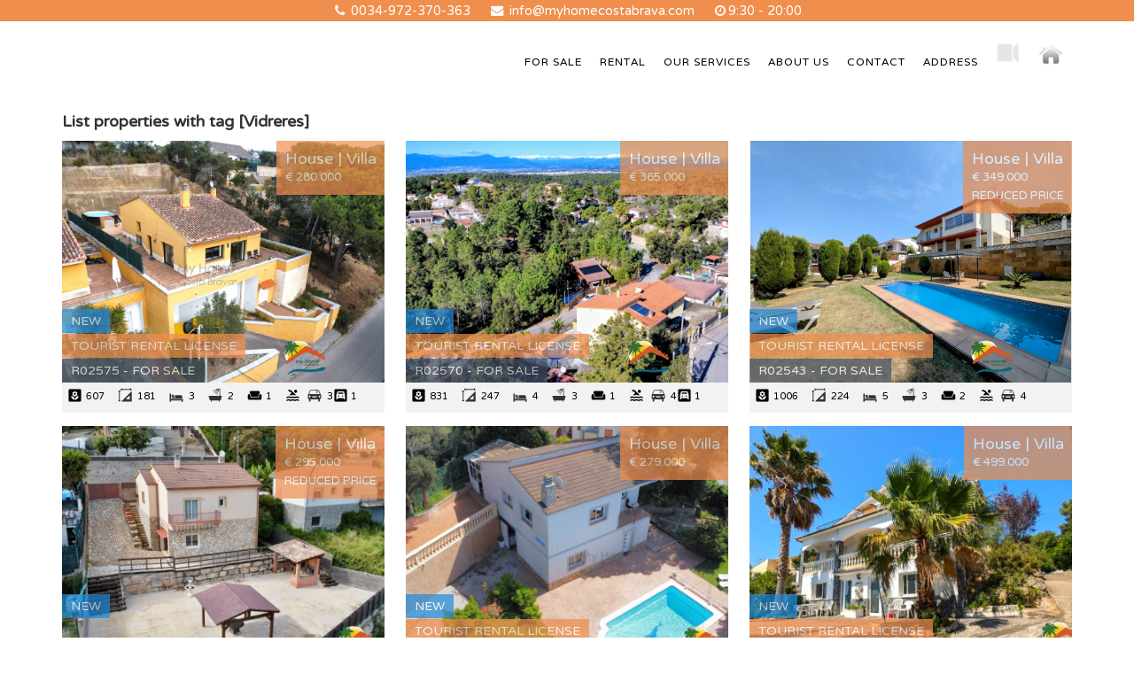

--- FILE ---
content_type: text/html; charset=utf-8
request_url: https://myhomecostabrava.com/en/component/osproperty/tag?tag_id=12820&address=29644*
body_size: 10815
content:
<!DOCTYPE html>
<html xmlns="http://www.w3.org/1999/xhtml" xml:lang="en-gb" lang="en-gb" dir="ltr">
    <head>
        <meta http-equiv="X-UA-Compatible" content="IE=edge">
        <meta name="viewport" content="width=device-width, initial-scale=1">
                <!-- head -->
        <base href="https://myhomecostabrava.com/en/component/osproperty/tag" />
	<meta http-equiv="content-type" content="text/html; charset=utf-8" />
	<title>My Home | Costa Brava | Lloret de Mar</title>
	<link href="/templates/shaper_helix3/images/favicon.ico" rel="shortcut icon" type="image/vnd.microsoft.icon" />
	<link href="/templates/shaper_helix3/favicon.ico" rel="shortcut icon" type="image/vnd.microsoft.icon" />
	<link href="/components/com_osproperty/style/frontend_style.css" rel="stylesheet" type="text/css" />
	<link href="/components/com_osproperty/js/bootstrap/css/bootstrap.css" rel="stylesheet" type="text/css" />
	<link href="/components/com_osproperty/style/bs2.css" rel="stylesheet" type="text/css" />
	<link href="/components/com_osproperty/js/bootstrap/css/bootstrap_adv.css" rel="stylesheet" type="text/css" />
	<link href="https://myhomecostabrava.com/components/com_osproperty/templates/theme3/style/style.css" rel="stylesheet" type="text/css" />
	<link href="/plugins/system/jce/css/content.css?badb4208be409b1335b815dde676300e" rel="stylesheet" type="text/css" />
	<link href="//fonts.googleapis.com/css?family=Varela+Round:regular&amp;subset=latin" rel="stylesheet" type="text/css" />
	<link href="//fonts.googleapis.com/css?family=Varela:regular&amp;subset=latin" rel="stylesheet" type="text/css" />
	<link href="/templates/shaper_helix3/css/bootstrap.min.css" rel="stylesheet" type="text/css" />
	<link href="/templates/shaper_helix3/css/font-awesome.min.css" rel="stylesheet" type="text/css" />
	<link href="/templates/shaper_helix3/css/legacy.css" rel="stylesheet" type="text/css" />
	<link href="/templates/shaper_helix3/css/template.css" rel="stylesheet" type="text/css" />
	<link href="/templates/shaper_helix3/css/presets/preset1.css" rel="stylesheet" type="text/css" class="preset" />
	<link href="/templates/shaper_helix3/css/frontend-edit.css" rel="stylesheet" type="text/css" />
	<link href="/plugins/system/spcookieconsent/assets/css/style.css" rel="stylesheet" type="text/css" />
	<style type="text/css">
body{font-family:Varela Round, sans-serif; font-size:16px; font-weight:normal; }h1{font-family:Varela Round, sans-serif; font-size:26px; font-weight:normal; }h2{font-family:Varela Round, sans-serif; font-size:24px; font-weight:normal; }h3{font-family:Varela Round, sans-serif; font-size:22px; font-weight:normal; }h4{font-family:Varela Round, sans-serif; font-size:20px; font-weight:normal; }h5{font-family:Varela Round, sans-serif; font-weight:normal; }h6{font-family:Varela Round, sans-serif; font-weight:normal; }.sp-megamenu-parent{font-family:Varela, sans-serif; font-weight:normal; }.acymailing_module_form td {
	padding: auto;
	vertical-align:top;
}
input.button.subbutton.btn.btn-primary {
padding:5px;
}
.label {
    padding: 2px;
    margin-right: 5px;
    border-radius: 0px;
}
.property-mask {
    background: none;
    margin-left: auto;
    margin-right: auto;
}

@media (min-width: 320px) and (max-width: 980px){

.grid li .property-info .property-icon-parking, .grid li .property-info .property-icon-bed, .grid li .property-info .property-icon-bath {
    width: 60px;
}
}

@media (min-width: 1px) and (max-width: 320px){
i.ospico-bed { width:50px;}
.grid li .property-info .property-icon-parking, .grid li .property-info .property-icon-bed, .grid li .property-info .property-icon-bath {
    width: 60px;
}
}
.property-info span, .property-info-agent span {
    margin-right: 3px;
    font-size: 11px;
    padding: 0;
    vertical-align: top;
}


.property-info span, .property-info-agent span {
    margin-right: 5px;

}

.property-mask h4 {opacity: 0.7;}

.property-price {opacity: 0.7;}

p.chrono_credits a {color:white;}

.icon-circle {width:4px;
    height: 4px; }
h2 {font-size: 18px;}
h4 {font-size: 16px;}
h5 {font-size: 13px;}
.toprightpart2 .detail-title .detail-title-h1 {
    font-size: 20px;
    font-weight: 600;}
.property-info span, .property-info-agent span {
    margin-right: 5px; }
div.mod-languages img {
    border: none;
    max-width: 100%;  margin:0px;

}
.sp-module-content .mod-languages ul.lang-inline li {
    border: none;
    display: inline-block;
    margin: 0 -3px 0 0;
}
.lang-active { margin:0px;}

article.item {margin-bottom:0px;}
.wrapper {
    text-align: center;}
div.mod-languages ul { text-align: right;}
.wrapperright  {
    text-align: right;}
.button-w200 { width:600px !important; line-height:20px; height:20px !important; font-weight:200px;}
}


.colorwhite {color : white; float: none; text-align: center;}
.sp-contact-info { color : white; float: none; text-align: center;}
.sp-contact-info a { color : white; float: none; text-align: center;}
.marginbutton-buy {margin-top:-80px;}
#sp-main-body {
    margin-top: -1px;
padding: 0px 0;
padding-top:0px;
}
.stylebuttons {padding-top:10px; margin-top:0px;margin-bottom:0px;}
.property-info .ospico-square, .property-info .ospico-bed, .property-info .ospico-bath, .property-info .ospico-parking {    margin-right: 0px;
}

.property-info span, .property-info-agent span {
    margin-right: 5px;
}
.property-mask {
background: #f08e4d!important;

    margin-left: auto;
    margin-right: auto;
}

.label-important, .badge-important { padding:4px;
    background-color: rgb(0, 110, 204)!important;}

.grid figcaption  a { background-color: #f08e4d; background: #f08e4d}

#cboxElement { background-color: #f08e4d; background: #f08e4d}

.toppart1 {
color: #f08e4d;
border-top-color: #f08e4d;
border-left-color: #f08e4d;
border-right-color: #f08e4d;
border-bottom-color: #f08e4d;
border-top-width: 2px;
border-left-width: 2px;
border-right-width: 2px;
border-bottom-width: 2px;
}

.feature_title {background-color: #f08e4d}
.otherurls a { color: white; background-color: #f08e4d}
.otherurls { color: white; background-color:
#f08e4d}
.logo-m {margin-top:5px;}
.logo-t  {margin-top:-15px;}
.slogan-m {margin-top:-25px;}
.property-info {padding-left:0px;}
.marginlogo-d { margin-top:-20px;}
.marginsocial { margin-top:-200px;}
.marginmenu-t { margin-top:-55px;}
.marginmenu-m { margin-top:-5px;}
.margintel-d  { margin-top:-0px;}
.marginsocial-d { margin-top:10px;}
.marginsocial-t { margin-top:-80px;}
.marginadress-d { margin-top:-170px;}
.marginadress-t { margin-top:-40px;}
.marginsocialtablet { margin-top:-80px;}
.marginlanguage-t { margin-top:-65px;}
.marginlanguage-d-t { margin-top:-50px;}
.marginlanguage-d {margin-top:5px;}
.marginslogan-d {margin-top:40px;}
.marginslogan-t {margin-top:-45px;}
.marginslogan-m {margin-top:-0px;}
.marginselect {margin-top:5px;}
.marginsearch-d-t-m {margin-top:-0px; margin-bottom:2px;}
.marginmenu-d { margin-top:-100px;margin-bottom:0px;}
.marginlogo {margin-top:-0px; margin-bottom:0px;}
#sp-desktop-langauge imgflags { width:125%;height:125%}
.marginaddress  { margin-top:-40px;}
.marginaddresstablet { margin-top:-140px;}
.marginslide { margin-top:-34px;}
.phone { max-width :16px;}
.imgcenter { margin-left:auto;margin-right:auto;}
.fr  { float: right !important; }
.agent-properties{font-family:inherit;}
h1 { color:#006dcc;}
.btn-primary, .sppb-btn-primary { background-color:#006dcc;border-color:#006dcc;}
#sp-mobile-language 
{
text-align: center;
margin: 0 auto !important;
}

#sp-mobile-logo img
{ display: block;
    margin: 0 auto !important;}
#sp-mobile-language a.img
{ display: block;
    margin: 0 auto !important;}
img.sp-default-logo.visible-xs
{
    display: block;
    margin: 0 auto;
}
img.visible-xs{
    display: block;
    margin: 0 auto;
}
@media (max-width: 767px)
bootstrap.min.css:10
.visible-xs {
    display: block !important;
margin: 0 auto;
}


.btn-primary{color:#fff;text-shadow:0 -1px 0 rgba(0,0,0,0.25);background-color:rgb(240, 142, 77);background-image:-moz-linear-gradient(top,#f08e4d,#f08e4d));background-image:-webkit-gradient(linear,0 0,0 100%,from(#f08e4d),to#f08e4d));background-image:-webkit-linear-gradient(top,#f08e4d,#f08e4d);background-image:-o-linear-gradient(top,#f08e4d,#f08e4d);background-image:linear-gradient(to bottom,#f08e4d,#f08e4d);background-repeat:repeat-x;border-color:#f08e4d #f08e4d #f08e4d;border-color:rgba(0,0,0,0.1) rgba(0,0,0,0.1) rgba(0,0,0,0.25);filter:progid:DXImageTransform.Microsoft.gradient(startColorstr='#006ecc',endColorstr='#006ecc',GradientType=0);filter:progid:DXImageTransform.Microsoft.gradient(enabled=false)}
.btn-primary:hover,.btn-primary:focus,.btn-primary:active,.btn-primary.active,.btn-primary.disabled,.btn-primary[disabled]{color:#fff;background-color:#f08e4d;*background-color:#f08e4d}

.btn-info { background-color:rgb(240, 142, 77)}
.btn-warning { background-color:rgb(240, 142, 77)}
.btn-orange  {background-color:#085837; color:white;}
.btn-orange:hover {background-color:#085837;}

.sp-megamenu-parent >li >a, .sp-megamenu-parent >li >span {
font-size:12px; 
padding: 0 10px;
}

.sp-module {
  margin-top: 10px;
}#sp-section-2{ background-color:#f08e4d; }.dj-hideitem { display: none !important; }
#sp-cookie-consent {background-color: #4a13d6; color: #FFFFFF; }#sp-cookie-consent a, #sp-cookie-consent a:hover, #sp-cookie-consent a:focus, #sp-cookie-consent a:active {color: #f5f5f5; }#sp-cookie-consent .sp-cookie-allow {background-color: #FFFFFF; color: #333;}#sp-cookie-consent .sp-cookie-allow:hover, #sp-cookie-consent .sp-cookie-allow:active, #sp-cookie-consent .sp-cookie-allow:focus {color: #333;}
	</style>
	<script type="application/json" class="joomla-script-options new">{"csrf.token":"aa7796fd71ed030272a3da9e8198ec32","system.paths":{"root":"","base":""}}</script>
	<script src="/components/com_osproperty/js/ajax.js" type="text/javascript"></script>
	<script src="/components/com_osproperty/js/bootstrap/js/jquery.min.js" type="text/javascript"></script>
	<script src="/components/com_osproperty/js/bootstrap/js/jquery-noconflict.js" type="text/javascript"></script>
	<script src="/components/com_osproperty/js/bootstrap/js/bootstrap.min.js" type="text/javascript"></script>
	<script src="/media/system/js/mootools-core.js?3421beb9e2dbcf39656853b7a3f383b5" type="text/javascript"></script>
	<script src="/media/system/js/core.js?3421beb9e2dbcf39656853b7a3f383b5" type="text/javascript"></script>
	<script src="/media/system/js/mootools-more.js?3421beb9e2dbcf39656853b7a3f383b5" type="text/javascript"></script>
	<script src="/media/jui/js/jquery.min.js?3421beb9e2dbcf39656853b7a3f383b5" type="text/javascript"></script>
	<script src="/media/jui/js/jquery-noconflict.js?3421beb9e2dbcf39656853b7a3f383b5" type="text/javascript"></script>
	<script src="/media/jui/js/jquery-migrate.min.js?3421beb9e2dbcf39656853b7a3f383b5" type="text/javascript"></script>
	<script src="/templates/shaper_helix3/js/bootstrap.min.js" type="text/javascript"></script>
	<script src="/templates/shaper_helix3/js/jquery.sticky.js" type="text/javascript"></script>
	<script src="/templates/shaper_helix3/js/main.js" type="text/javascript"></script>
	<script src="/templates/shaper_helix3/js/frontend-edit.js" type="text/javascript"></script>
	<script src="/plugins/system/spcookieconsent/assets/js/script.js" type="text/javascript"></script>
	<script type="text/javascript">
jQuery(function($) {
			 $('.hasTip').each(function() {
				var title = $(this).attr('title');
				if (title) {
					var parts = title.split('::', 2);
					var mtelement = document.id(this);
					mtelement.store('tip:title', parts[0]);
					mtelement.store('tip:text', parts[1]);
				}
			});
			var JTooltips = new Tips($('.hasTip').get(), {"maxTitleChars": 50,"fixed": false});
		});
var sp_preloader = '0';

var sp_gotop = '1';

var sp_offanimation = 'default';

	</script>

        <meta property="og:image" content="https://www.myhomecostabrava.com/images/My-Home-Costa-Brava-Real-Estate-Spain.png"/>

<link href="https://fonts.googleapis.com/icon?family=Material+Icons" rel="stylesheet">
<meta name="google-site-verification" content="YJmP_Qw2cEJR9rqxFbuqkcROGV8oQ_OlZD-_ju2r8j4" />

    <script type="text/javascript">
	var _gaq = _gaq || [];
	_gaq.push(['_setAccount', 'UA-36805708-1']);
	_gaq.push(['_trackPageview']);
	(function() {
		var ga = document.createElement('script'); ga.type = 'text/javascript'; ga.async = true;
		ga.src = ('https:' == document.location.protocol ? 'https://ssl' : 'http://www') + '.google-analytics.com/ga.js';
		var s = document.getElementsByTagName('script')[0]; s.parentNode.insertBefore(ga, s);
	})();
</script>
</head>


    <body class="site com-osproperty view- no-layout task-property_tag en-gb ltr  sticky-header layout-fluid off-canvas-menu-init">

        <div class="body-wrapper">
            <div class="body-innerwrapper">
                <section id="sp-section-2" class="  wrapper colorwhite hidden-xs"><div class="row"><div id="sp-top2" class="col-sm-12 col-md-12 hidden-xs"><div class="sp-column "><div class="sp-module "><div class="sp-module-content">

<div class="custom"  >
	</div>
</div></div><ul class="sp-contact-info"><li class="sp-contact-phone"><i class="fa fa-phone" aria-hidden="true"></i> <a href="tel:0034-972-370-363">0034-972-370-363</a></li><li class="sp-contact-email"><i class="fa fa-envelope" aria-hidden="true"></i> <a href="mailto:info@myhomecostabrava.com">info@myhomecostabrava.com</a></li><li class="sp-contact-time"><i class="fa fa-clock-o" aria-hidden="true"></i>9:30 - 20:00</li></ul></div></div></div></section><section id="sp-language-desktop" class=" hidden-xs"><div class="container"><div class="row"><div id="sp-empty" class="col-sm-12 col-md-12 hidden-xs"><div class="sp-column "><div class="sp-module "><div class="sp-module-content">

<div class="custom"  >
	</div>
</div></div></div></div></div></div></section><section id="sp-desktop-logo" class=" hidden-xs"><div class="container"><div class="row"><div id="sp-menu" class="col-sm-12 col-md-12 hidden-xs"><div class="sp-column "><div class="sp-module "><div class="sp-module-content">

<div class="custom"  >
	<!-- Google tag (gtag.js) -->
<script async src="https://www.googletagmanager.com/gtag/js?id=G-RSHVJP3LZ1"></script>
<script>
  window.dataLayer = window.dataLayer || [];
  function gtag(){dataLayer.push(arguments);}
  gtag('js', new Date());

  gtag('config', 'G-RSHVJP3LZ1');
</script></div>
</div></div>			<div class='sp-megamenu-wrapper'>
				<a id="offcanvas-toggler" class="visible-sm visible-xs" aria-label="Helix Megamenu Options" href="#"><i class="fa fa-bars" aria-hidden="true" title="Helix Megamenu Options"></i></a>
				<ul class="sp-megamenu-parent menu-fade hidden-sm hidden-xs"><li class="sp-menu-item"><a  href="/en/forsale"  >For sale</a></li><li class="sp-menu-item"><a  href="http://costabravaholidays.com/en/" rel="noopener noreferrer" target="_blank" >Rental</a></li><li class="sp-menu-item"><a  href="/en/service-english"  >Our Services</a></li><li class="sp-menu-item"><a  href="/en/about-us"  >About Us</a></li><li class="sp-menu-item"><a  href="/en/contactform"  >Contact</a></li><li class="sp-menu-item"><a  href="/en/address"  >Address</a></li><li class="sp-menu-item"><a  href="/en/video-english"  ><img src="/images/Video.png" alt="Video" /></a></li><li class="sp-menu-item"><a  href="/en/"  ><img src="/images/home.png" alt="Home | English" /></a></li><li class="sp-menu-item"></li><li class="sp-menu-item"></li></ul>			</div>
		</div></div></div></div></section><section id="sp-desktop-menu"><div class="container"><div class="row"><div id="sp-menu" class="col-sm-12 col-md-12 hidden-md hidden-lg hidden-sm hidden-xs"><div class="sp-column  marginmenu-d"><div class="sp-module "><div class="sp-module-content">

<div class="custom"  >
	<!-- Google tag (gtag.js) -->
<script async src="https://www.googletagmanager.com/gtag/js?id=G-RSHVJP3LZ1"></script>
<script>
  window.dataLayer = window.dataLayer || [];
  function gtag(){dataLayer.push(arguments);}
  gtag('js', new Date());

  gtag('config', 'G-RSHVJP3LZ1');
</script></div>
</div></div>			<div class='sp-megamenu-wrapper'>
				<a id="offcanvas-toggler" class="visible-sm visible-xs" aria-label="Helix Megamenu Options" href="#"><i class="fa fa-bars" aria-hidden="true" title="Helix Megamenu Options"></i></a>
				<ul class="sp-megamenu-parent menu-fade hidden-sm hidden-xs"><li class="sp-menu-item"><a  href="/en/forsale"  >For sale</a></li><li class="sp-menu-item"><a  href="http://costabravaholidays.com/en/" rel="noopener noreferrer" target="_blank" >Rental</a></li><li class="sp-menu-item"><a  href="/en/service-english"  >Our Services</a></li><li class="sp-menu-item"><a  href="/en/about-us"  >About Us</a></li><li class="sp-menu-item"><a  href="/en/contactform"  >Contact</a></li><li class="sp-menu-item"><a  href="/en/address"  >Address</a></li><li class="sp-menu-item"><a  href="/en/video-english"  ><img src="/images/Video.png" alt="Video" /></a></li><li class="sp-menu-item"><a  href="/en/"  ><img src="/images/home.png" alt="Home | English" /></a></li><li class="sp-menu-item"></li><li class="sp-menu-item"></li></ul>			</div>
		</div></div></div></div></section><section id="sp-mobile-slogan" class=" hidden-sm hidden-md"><div class="row"><div id="sp-position7" class="col-sm-12 col-md-12 hidden-md hidden-lg hidden-sm"><div class="sp-column  slogan-m"><div class="sp-module "><div class="sp-module-content">

<div class="custom"  >
	<h1 style="text-align: center;font-size:22px;">
	For more than 25 years, your experienced full service real estate agent!</h1>
</div>
</div></div></div></div></div></section><section id="sp-main-body"><div class="container"><div class="row"><div id="sp-component" class="col-sm-12 col-md-12"><div class="sp-column "><div id="system-message-container">
	</div>
 	<script src="https://myhomecostabrava.com/components/com_osproperty/js/lazy.js" type="text/javascript"></script>
	                <div class="componentheading">
                    List properties with tag [Vidreres]                </div>
                        <div class="clearfix"></div>
            <form method="POST" action="/en/component/osproperty/tag-vidreres" name="ftForm" id="ftForm">
                <link rel="stylesheet" href="https://myhomecostabrava.com/components/com_osproperty/templates/theme3/font/css/font-awesome.min.css">
<link rel="stylesheet" href="https://myhomecostabrava.com/components/com_osproperty/templates/theme3/style/layout3.css">
<script src="https://myhomecostabrava.com/components/com_osproperty/templates/theme3/js/modernizr.custom.js"></script>
<style>
.cat-price {
	background:#f08e4d;
}
.grid li:hover .property-info { background:#f08e4d;} 
.pimage figcaption i, .feat-thumb figcaption i, .feat-medium figcaption i{
	background:none;
}
.grid figcaption a {
    background-color: rgb(0, 110, 204);
    background: #ffffff;
	opacity: 0.1;
}
.agent-info label {
    color: #f08e4d;
}
.property-mask h4.os-featured , .feat-thumb h4.os-featured {
	background:#f08e4d; 
}
</style>
<script language="javascript">
function loadStateInListPage(){
	var country_id = document.getElementById('country_id');
	loadStateInListPageAjax(country_id.value,"https://myhomecostabrava.com/");
}
function changeCity(state_id,city_id){
	var live_site = 'https://myhomecostabrava.com/';
	loadLocationInfoCity(state_id,city_id,'state_id',live_site);
}
</script>
<div id="notice" class="nodisplay">
	
</div>
<div id="listings">
			<input type="hidden" name="currency_item" id="currency_item" value="" />
		<input type="hidden" name="live_site" id="live_site" value="https://myhomecostabrava.com/" />
		<div class="clearfix"></div>
		
		<div class="agent-properties property-list row-fluid">
			<div class="grid cs-style-3">
				<ul class="margin0 padding0 row-fluid">
												<li class="span4">
													<div class="property-mask property-image">
										
									<figure class="pimage">
										<a href="/en/forsale/r02575-house-with-tourist-license-and-large-garage-in-aiguaviva-parc" class="property_mark_a">
				                        	<img alt="HOUSE WITH TOURIST LICENSE AND LARGE GARAGE IN AIGUAVIVA PARC " title="HOUSE WITH TOURIST LICENSE AND LARGE GARAGE IN AIGUAVIVA PARC " src="https://myhomecostabrava.com/components/com_osproperty/images/assets/loader.gif" data-original="https://myhomecostabrava.com/images/osproperty/properties/3158/medium/3158_p1jb87cob4gaj4vtvuo1nr119vt6.jpg" class="ospitem-imgborder oslazy" id="picture_0" />
				                        </a>
										<figcaption><a href="/en/forsale/r02575-house-with-tourist-license-and-large-garage-in-aiguaviva-parc"><i class="fa fa-link fa-lg"></i></a></figcaption>
																						<h4 class="os-sold"><a rel="tag" href="#">New</a></h4>
												
                                        													<h4 class="os-featured"><a rel="tag" href="#">Tourist Rental License</a></h4>
																						<h4 > <a rel="tag" href="#">R02575 - For Sale</a></h4>
																				<div class="property-price clear hidden-phone">
											<div class="cat-price">
												<span class="pcategory"> 
													<a rel="tag" href="/en/component/osproperty/" title="Category details">House | Villa													</a>
												</span>
												<span class="price">
												&#8364; 280.000                                                												</span>
											</div>
											
										</div>
									</figure>
								</div>
				                
								<div class="property-info noleftmargin">
			                        <ul>
									<li class="property-icon-square meta-block">
                                        <i class="material-icons" style="font-size: 17px;">yard</i>
										<span>
											607										</span></li>
																				<li class="property-icon-square meta-block">
                                        <i class="ospico-square"></i>
										<span>
											181										</span></li>
																				
										
										<li class="property-icon-bed meta-block"><i class="ospico-bed"></i>
											<span>3</span></li>
																				
										
										<li class="property-icon-bath meta-block"><i class="ospico-bath"></i>
											<span> 2</span></li>
																				
										
										<li class="property-icon-bed meta-block"><i class="material-icons" style="font-size: 17px;">weekend</i>
										   <span>1</span></li>
										<li class="property-icon-bed meta-block"><i class="material-icons" style="font-size: 17px;">pool</i>
										   &nbsp;</li>
										<li class="property-icon-parking meta-block"><i class="ospico-parking" title="Parking"></i>
											<span>3</span></li>
										                                           
                                           <li class="property-icon-bed meta-block"><i class="material-icons" title="Garage" style="font-size: 17px;">garage</i><span>&nbsp;1</span></li>
                                        										
									</ul>
			                    </div>
				                    
			                    <div class="property-desc ">
			                    				                    				                        
				                </div>
							</li>
														<li class="span4">
													<div class="property-mask property-image">
										
									<figure class="pimage">
										<a href="/en/forsale/r02570-property-2025-11-22-14-41-21" class="property_mark_a">
				                        	<img alt="LARGE HOUSE WITH TOURIST LICENSE, POOL, AND UNOBSTRUCTED MOUNTAIN AND GREEN VIEWS IN AIGUAVIVA PARC" title="LARGE HOUSE WITH TOURIST LICENSE, POOL, AND UNOBSTRUCTED MOUNTAIN AND GREEN VIEWS IN AIGUAVIVA PARC" src="https://myhomecostabrava.com/components/com_osproperty/images/assets/loader.gif" data-original="https://myhomecostabrava.com/images/osproperty/properties/3152/medium/3152_p1jg9n9ntdhtj10hsg2p181srjh7.jpg" class="ospitem-imgborder oslazy" id="picture_1" />
				                        </a>
										<figcaption><a href="/en/forsale/r02570-property-2025-11-22-14-41-21"><i class="fa fa-link fa-lg"></i></a></figcaption>
																						<h4 class="os-sold"><a rel="tag" href="#">New</a></h4>
												
                                        													<h4 class="os-featured"><a rel="tag" href="#">Tourist Rental License</a></h4>
																						<h4 > <a rel="tag" href="#">R02570 - For Sale</a></h4>
																				<div class="property-price clear hidden-phone">
											<div class="cat-price">
												<span class="pcategory"> 
													<a rel="tag" href="/en/component/osproperty/" title="Category details">House | Villa													</a>
												</span>
												<span class="price">
												&#8364; 365.000                                                												</span>
											</div>
											
										</div>
									</figure>
								</div>
				                
								<div class="property-info noleftmargin">
			                        <ul>
									<li class="property-icon-square meta-block">
                                        <i class="material-icons" style="font-size: 17px;">yard</i>
										<span>
											831										</span></li>
																				<li class="property-icon-square meta-block">
                                        <i class="ospico-square"></i>
										<span>
											247										</span></li>
																				
										
										<li class="property-icon-bed meta-block"><i class="ospico-bed"></i>
											<span>4</span></li>
																				
										
										<li class="property-icon-bath meta-block"><i class="ospico-bath"></i>
											<span> 3</span></li>
																				
										
										<li class="property-icon-bed meta-block"><i class="material-icons" style="font-size: 17px;">weekend</i>
										   <span>1</span></li>
										<li class="property-icon-bed meta-block"><i class="material-icons" style="font-size: 17px;">pool</i>
										   &nbsp;</li>
										<li class="property-icon-parking meta-block"><i class="ospico-parking" title="Parking"></i>
											<span>4</span></li>
										                                           
                                           <li class="property-icon-bed meta-block"><i class="material-icons" title="Garage" style="font-size: 17px;">garage</i><span>&nbsp;1</span></li>
                                        										
									</ul>
			                    </div>
				                    
			                    <div class="property-desc ">
			                    				                    				                        
				                </div>
							</li>
														<li class="span4">
													<div class="property-mask property-image">
										
									<figure class="pimage">
										<a href="/en/forsale/r02543-beautiful-house-with-tourist-license-independent-apartment-pool-and-mountain-views-in-terrafortuna" class="property_mark_a">
				                        	<img alt="BEAUTIFUL HOUSE WITH TOURIST LICENSE, INDEPENDENT APARTMENT, POOL, AND MOUNTAIN VIEWS IN TERRAFORTUNA" title="BEAUTIFUL HOUSE WITH TOURIST LICENSE, INDEPENDENT APARTMENT, POOL, AND MOUNTAIN VIEWS IN TERRAFORTUNA" src="https://myhomecostabrava.com/components/com_osproperty/images/assets/loader.gif" data-original="https://myhomecostabrava.com/images/osproperty/properties/3095/medium/3095_p1j2uvhpkhvrdsc91hao1un31iqd5.jpg" class="ospitem-imgborder oslazy" id="picture_2" />
				                        </a>
										<figcaption><a href="/en/forsale/r02543-beautiful-house-with-tourist-license-independent-apartment-pool-and-mountain-views-in-terrafortuna"><i class="fa fa-link fa-lg"></i></a></figcaption>
																						<h4 class="os-sold"><a rel="tag" href="#">New</a></h4>
												
                                        													<h4 class="os-featured"><a rel="tag" href="#">Tourist Rental License</a></h4>
																						<h4 > <a rel="tag" href="#">R02543 - For Sale</a></h4>
																				<div class="property-price clear hidden-phone">
											<div class="cat-price">
												<span class="pcategory"> 
													<a rel="tag" href="/en/component/osproperty/" title="Category details">House | Villa													</a>
												</span>
												<span class="price">
												&#8364; 349.000                                                <br/>REDUCED PRICE												</span>
											</div>
											
										</div>
									</figure>
								</div>
				                
								<div class="property-info noleftmargin">
			                        <ul>
									<li class="property-icon-square meta-block">
                                        <i class="material-icons" style="font-size: 17px;">yard</i>
										<span>
											1006										</span></li>
																				<li class="property-icon-square meta-block">
                                        <i class="ospico-square"></i>
										<span>
											224										</span></li>
																				
										
										<li class="property-icon-bed meta-block"><i class="ospico-bed"></i>
											<span>5</span></li>
																				
										
										<li class="property-icon-bath meta-block"><i class="ospico-bath"></i>
											<span> 3</span></li>
																				
										
										<li class="property-icon-bed meta-block"><i class="material-icons" style="font-size: 17px;">weekend</i>
										   <span>2</span></li>
										<li class="property-icon-bed meta-block"><i class="material-icons" style="font-size: 17px;">pool</i>
										   &nbsp;</li>
										<li class="property-icon-parking meta-block"><i class="ospico-parking" title="Parking"></i>
											<span>4</span></li>
										                                       		<li class="property-icon-bed meta-block" style="font-size: 17px;">&nbsp;</li>
                                        										
									</ul>
			                    </div>
				                    
			                    <div class="property-desc ">
			                    				                    				                        
				                </div>
							</li>
							</ul><div class='clearfix'></div><ul class='margin0 padding0 row-fluid'>							<li class="span4">
													<div class="property-mask property-image">
										
									<figure class="pimage">
										<a href="/en/forsale/r02513-3-bedroom-house-with-open-views-in-aiguaviva-parc" class="property_mark_a">
				                        	<img alt="3 BEDROOM HOUSE WITH OPEN VIEWS IN AIGUAVIVA PARC" title="3 BEDROOM HOUSE WITH OPEN VIEWS IN AIGUAVIVA PARC" src="https://myhomecostabrava.com/components/com_osproperty/images/assets/loader.gif" data-original="https://myhomecostabrava.com/images/osproperty/properties/3065/medium/3065_p1irus01o0q3gdmb17s9uq1srt19.jpg" class="ospitem-imgborder oslazy" id="picture_3" />
				                        </a>
										<figcaption><a href="/en/forsale/r02513-3-bedroom-house-with-open-views-in-aiguaviva-parc"><i class="fa fa-link fa-lg"></i></a></figcaption>
																						<h4 class="os-sold"><a rel="tag" href="#">New</a></h4>
												
                                        										<h4 > <a rel="tag" href="#">R02513 - For Sale</a></h4>
																				<div class="property-price clear hidden-phone">
											<div class="cat-price">
												<span class="pcategory"> 
													<a rel="tag" href="/en/component/osproperty/" title="Category details">House | Villa													</a>
												</span>
												<span class="price">
												&#8364; 295.000                                                <br/>REDUCED PRICE												</span>
											</div>
											
										</div>
									</figure>
								</div>
				                
								<div class="property-info noleftmargin">
			                        <ul>
									<li class="property-icon-square meta-block">
                                        <i class="material-icons" style="font-size: 17px;">yard</i>
										<span>
											692										</span></li>
																				<li class="property-icon-square meta-block">
                                        <i class="ospico-square"></i>
										<span>
											200										</span></li>
																				
										
										<li class="property-icon-bed meta-block"><i class="ospico-bed"></i>
											<span>3</span></li>
																				
										
										<li class="property-icon-bath meta-block"><i class="ospico-bath"></i>
											<span> 2</span></li>
																				
										
										<li class="property-icon-bed meta-block"><i class="material-icons" style="font-size: 17px;">weekend</i>
										   <span>1</span></li>
										<li class="property-icon-parking meta-block"><i class="ospico-parking" title="Parking"></i>
											<span>2</span></li>
										                                           
                                           <li class="property-icon-bed meta-block"><i class="material-icons" title="Garage" style="font-size: 17px;">garage</i><span>&nbsp;1</span></li>
                                        										
									</ul>
			                    </div>
				                    
			                    <div class="property-desc ">
			                    				                    				                        
				                </div>
							</li>
														<li class="span4">
													<div class="property-mask property-image">
										
									<figure class="pimage">
										<a href="/en/forsale/r02492-house-with-tourist-license-and-pool-in-terrafortuna" class="property_mark_a">
				                        	<img alt="House with tourist license and pool in Terrafortuna" title="House with tourist license and pool in Terrafortuna" src="https://myhomecostabrava.com/components/com_osproperty/images/assets/loader.gif" data-original="https://myhomecostabrava.com/images/osproperty/properties/3044/medium/3044_p1iode6u1o15mu17mp1e0216sst6a5.jpg" class="ospitem-imgborder oslazy" id="picture_4" />
				                        </a>
										<figcaption><a href="/en/forsale/r02492-house-with-tourist-license-and-pool-in-terrafortuna"><i class="fa fa-link fa-lg"></i></a></figcaption>
																						<h4 class="os-sold"><a rel="tag" href="#">New</a></h4>
												
                                        													<h4 class="os-featured"><a rel="tag" href="#">Tourist Rental License</a></h4>
																						<h4 > <a rel="tag" href="#">R02492 - For Sale</a></h4>
																				<div class="property-price clear hidden-phone">
											<div class="cat-price">
												<span class="pcategory"> 
													<a rel="tag" href="/en/component/osproperty/" title="Category details">House | Villa													</a>
												</span>
												<span class="price">
												&#8364; 279.000                                                												</span>
											</div>
											
										</div>
									</figure>
								</div>
				                
								<div class="property-info noleftmargin">
			                        <ul>
									<li class="property-icon-square meta-block">
                                        <i class="material-icons" style="font-size: 17px;">yard</i>
										<span>
											496										</span></li>
																				<li class="property-icon-square meta-block">
                                        <i class="ospico-square"></i>
										<span>
											155										</span></li>
																				
										
										<li class="property-icon-bed meta-block"><i class="ospico-bed"></i>
											<span>4</span></li>
																				
										
										<li class="property-icon-bath meta-block"><i class="ospico-bath"></i>
											<span> 2</span></li>
																				
										
										<li class="property-icon-bed meta-block"><i class="material-icons" style="font-size: 17px;">weekend</i>
										   <span>2</span></li>
										<li class="property-icon-bed meta-block"><i class="material-icons" style="font-size: 17px;">pool</i>
										   &nbsp;</li>
										<li class="property-icon-parking meta-block"><i class="ospico-parking" title="Parking"></i>
											<span>1</span></li>
										                                           
                                           <li class="property-icon-bed meta-block"><i class="material-icons" title="Garage" style="font-size: 17px;">garage</i><span>&nbsp;1</span></li>
                                        										
									</ul>
			                    </div>
				                    
			                    <div class="property-desc ">
			                    				                    				                        
				                </div>
							</li>
														<li class="span4">
													<div class="property-mask property-image">
										
									<figure class="pimage">
										<a href="/en/forsale/r02423-house-with-5-apartments-solar-panels-swimming-pool-and-tourist-license" class="property_mark_a">
				                        	<img alt="HOUSE WITH 5 APARTMENTS, SOLAR PANELS, SWIMMING POOL AND TOURIST LICENSE" title="HOUSE WITH 5 APARTMENTS, SOLAR PANELS, SWIMMING POOL AND TOURIST LICENSE" src="https://myhomecostabrava.com/components/com_osproperty/images/assets/loader.gif" data-original="https://myhomecostabrava.com/images/osproperty/properties/2947/medium/2947_p1i6febhkk169c1143u1nvlac386.jpg" class="ospitem-imgborder oslazy" id="picture_5" />
				                        </a>
										<figcaption><a href="/en/forsale/r02423-house-with-5-apartments-solar-panels-swimming-pool-and-tourist-license"><i class="fa fa-link fa-lg"></i></a></figcaption>
																						<h4 class="os-sold"><a rel="tag" href="#">New</a></h4>
												
                                        													<h4 class="os-featured"><a rel="tag" href="#">Tourist Rental License</a></h4>
																						<h4 > <a rel="tag" href="#">R02423 - For Sale</a></h4>
																				<div class="property-price clear hidden-phone">
											<div class="cat-price">
												<span class="pcategory"> 
													<a rel="tag" href="/en/component/osproperty/" title="Category details">House | Villa													</a>
												</span>
												<span class="price">
												&#8364; 499.000                                                												</span>
											</div>
											
										</div>
									</figure>
								</div>
				                
								<div class="property-info noleftmargin">
			                        <ul>
									<li class="property-icon-square meta-block">
                                        <i class="material-icons" style="font-size: 17px;">yard</i>
										<span>
											1462										</span></li>
																				<li class="property-icon-square meta-block">
                                        <i class="ospico-square"></i>
										<span>
											306										</span></li>
																				
										
										<li class="property-icon-bed meta-block"><i class="ospico-bed"></i>
											<span>6</span></li>
																				
										
										<li class="property-icon-bath meta-block"><i class="ospico-bath"></i>
											<span> 5</span></li>
																				
										
										<li class="property-icon-bed meta-block"><i class="material-icons" style="font-size: 17px;">weekend</i>
										   <span>5</span></li>
										<li class="property-icon-bed meta-block"><i class="material-icons" style="font-size: 17px;">pool</i>
										   &nbsp;</li>
										                                           
                                           <li class="property-icon-bed meta-block"><i class="material-icons" title="Garage" style="font-size: 17px;">garage</i><span>&nbsp;2</span></li>
                                        										
									</ul>
			                    </div>
				                    
			                    <div class="property-desc ">
			                    				                    				                        
				                </div>
							</li>
							</ul><div class='clearfix'></div><ul class='margin0 padding0 row-fluid'>							<li class="span4">
													<div class="property-mask property-image">
										
									<figure class="pimage">
										<a href="/en/forsale/r02407-building-plot-with-clear-views-in-vidreres" class="property_mark_a">
				                        	<img alt="BUILDING PLOT WITH CLEAR VIEWS IN VIDRERES " title="BUILDING PLOT WITH CLEAR VIEWS IN VIDRERES " src="https://myhomecostabrava.com/components/com_osproperty/images/assets/loader.gif" data-original="https://myhomecostabrava.com/images/osproperty/properties/2931/medium/2931_p1i24d1ik4pb383vp6m9l81e185.jpg" class="ospitem-imgborder oslazy" id="picture_6" />
				                        </a>
										<figcaption><a href="/en/forsale/r02407-building-plot-with-clear-views-in-vidreres"><i class="fa fa-link fa-lg"></i></a></figcaption>
																						<h4 class="os-sold"><a rel="tag" href="#">New</a></h4>
												
                                        										<h4 > <a rel="tag" href="#">R02407 - For Sale</a></h4>
																				<div class="property-price clear hidden-phone">
											<div class="cat-price">
												<span class="pcategory"> 
													<a rel="tag" href="/en/component/osproperty/" title="Category details">Plot													</a>
												</span>
												<span class="price">
												&#8364; 39.000                                                												</span>
											</div>
											
										</div>
									</figure>
								</div>
				                
								<div class="property-info noleftmargin">
			                        <ul>
									<li class="property-icon-square meta-block">
                                        <i class="material-icons" style="font-size: 17px;">yard</i>
										<span>
											975										</span></li>
																														
										
																				
										
																				
										
										                                       		<li class="property-icon-bed meta-block" style="font-size: 17px;">&nbsp;</li>
                                        										
									</ul>
			                    </div>
				                    
			                    <div class="property-desc ">
			                    				                    				                        
				                </div>
							</li>
														<li class="span4">
													<div class="property-mask property-image">
										
									<figure class="pimage">
										<a href="/en/forsale/r02258-house-with-independent-apartment-in-aiguaviva-parc" class="property_mark_a">
				                        	<img alt="HOUSE WITH INDEPENDENT APARTMENT IN AIGUAVIVA PARC" title="HOUSE WITH INDEPENDENT APARTMENT IN AIGUAVIVA PARC" src="https://myhomecostabrava.com/components/com_osproperty/images/assets/loader.gif" data-original="https://myhomecostabrava.com/images/osproperty/properties/2728/medium/2728_p1h5akihf7pbe1mlm34b52g11f55.jpg" class="ospitem-imgborder oslazy" id="picture_7" />
				                        </a>
										<figcaption><a href="/en/forsale/r02258-house-with-independent-apartment-in-aiguaviva-parc"><i class="fa fa-link fa-lg"></i></a></figcaption>
																						<h4 class="os-sold"><a rel="tag" href="#">New</a></h4>
												
                                        										<h4 > <a rel="tag" href="#">R02258 - For Sale</a></h4>
																				<div class="property-price clear hidden-phone">
											<div class="cat-price">
												<span class="pcategory"> 
													<a rel="tag" href="/en/component/osproperty/" title="Category details">House | Villa													</a>
												</span>
												<span class="price">
												&#8364; 320.000                                                <br/>REDUCED PRICE<br>
														<img alt="Virtual tour" title="Virtual tour" src="/images/video.jpg" class="ospitem-imgborder" id="video" />
														Virtual tour												</span>
											</div>
											
										</div>
									</figure>
								</div>
				                
								<div class="property-info noleftmargin">
			                        <ul>
									<li class="property-icon-square meta-block">
                                        <i class="material-icons" style="font-size: 17px;">yard</i>
										<span>
											506										</span></li>
																				<li class="property-icon-square meta-block">
                                        <i class="ospico-square"></i>
										<span>
											187										</span></li>
																				
										
										<li class="property-icon-bed meta-block"><i class="ospico-bed"></i>
											<span>4</span></li>
																				
										
										<li class="property-icon-bath meta-block"><i class="ospico-bath"></i>
											<span> 3</span></li>
																				
										
										<li class="property-icon-bed meta-block"><i class="material-icons" style="font-size: 17px;">weekend</i>
										   <span>2</span></li>
										<li class="property-icon-parking meta-block"><i class="ospico-parking" title="Parking"></i>
											<span>2</span></li>
										                                       		<li class="property-icon-bed meta-block" style="font-size: 17px;">&nbsp;</li>
                                        										
									</ul>
			                    </div>
				                    
			                    <div class="property-desc ">
			                    				                    				                        
				                </div>
							</li>
														<li class="span4">
													<div class="property-mask property-image">
										
									<figure class="pimage">
										<a href="/en/forsale/r02227-building-plot-in-aiguaviva-parc-2683" class="property_mark_a">
				                        	<img alt="BUILDING PLOT IN AIGUAVIVA PARC" title="BUILDING PLOT IN AIGUAVIVA PARC" src="https://myhomecostabrava.com/components/com_osproperty/images/assets/loader.gif" data-original="https://myhomecostabrava.com/images/osproperty/properties/2683/medium/2683_p1guv1al49m8c1sr01tossfk1ckf9.jpg" class="ospitem-imgborder oslazy" id="picture_8" />
				                        </a>
										<figcaption><a href="/en/forsale/r02227-building-plot-in-aiguaviva-parc-2683"><i class="fa fa-link fa-lg"></i></a></figcaption>
																						<h4 class="os-sold"><a rel="tag" href="#">New</a></h4>
												
                                        										<h4 > <a rel="tag" href="#">R02227 - For Sale</a></h4>
																				<div class="property-price clear hidden-phone">
											<div class="cat-price">
												<span class="pcategory"> 
													<a rel="tag" href="/en/component/osproperty/" title="Category details">Plot													</a>
												</span>
												<span class="price">
												&#8364; 49.000                                                												</span>
											</div>
											
										</div>
									</figure>
								</div>
				                
								<div class="property-info noleftmargin">
			                        <ul>
									<li class="property-icon-square meta-block">
                                        <i class="material-icons" style="font-size: 17px;">yard</i>
										<span>
											479										</span></li>
																														
										
																				
										
																				
										
										                                       		<li class="property-icon-bed meta-block" style="font-size: 17px;">&nbsp;</li>
                                        										
									</ul>
			                    </div>
				                    
			                    <div class="property-desc ">
			                    				                    				                        
				                </div>
							</li>
							</ul><div class='clearfix'></div><ul class='margin0 padding0 row-fluid'>				</ul>
			</div>
		</div>
		<div>
                            <div class="pageNavdiv">
					<div class="pagination-wrap">
<ul class='pagination'><li class='active hidden-phone'><a>Start</a></li><li class='active '><a>Previous</a></li><li class='active hidden-phone'><a>1</a></li><li class='hidden-phone'><a title="2" href="/nl/component/osproperty/page-en-2?address=29644*" class="pagenav">2</a></li><li class='hidden-phone'><a title="3" href="/nl/component/osproperty/page-en-3?address=29644*" class="pagenav">3</a></li><li class=''><a title="Next" href="/nl/component/osproperty/page-en-2?address=29644*" class="pagenav">Next</a></li><li class='hidden-phone'><a title="End" href="/nl/component/osproperty/page-en-3?address=29644*" class="pagenav">End</a></li></ul>
<input type="hidden" name="limitstart" value="0" />
</div>				</div>
						</div>
	</div>
<input type="hidden" name="process_element" id="process_element" value="" />                <input type="hidden" name="option" value="com_osproperty" />
                <input type="hidden" name="task" value="property_tag" />
                <input type="hidden" name="Itemid" id="Itemid" value="0" />
			<input type="hidden" name="max_properties" id="max_properties" value="" />
			<input type="hidden" name="show_filterform" id="show_filterform" value="1" />
			<input type="hidden" name="show_categoryfilter" id="show_categoryfilter" value="0" />
			<input type="hidden" name="show_propertytypefilter" id="show_propertytypefilter" value="0" />
			<input type="hidden" name="show_locationfilter" id="show_locationfilter" value="0" />
			<input type="hidden" name="show_pricefilter" id="show_pricefilter" value="0" />
			<input type="hidden" name="show_keywordfilter" id="show_keywordfilter" value="0" />
			<input type="hidden" name="show_agenttypefilter" id="show_agenttypefilter" value="0" />
			<input type="hidden" name="show_marketstatusfilter" id="show_marketstatusfilter" value="0" />	
			</form>
				<script type="text/javascript">
	jQuery(function() {
		jQuery("img.oslazy").lazyload();
	});
	</script>
	</div></div></div></div></section><footer id="sp-footer"><div class="container"><div class="row"><div id="sp-footer1" class="col-sm-12 col-md-12"><div class="sp-column "></div></div></div></div></footer><section id="sp-cities-address-mobile" class=" hidden-sm hidden-md"><div class="container"><div class="row"><div id="sp-bottom7" class="col-sm-12 col-md-12 hidden-md hidden-lg hidden-sm"><div class="sp-column "><div class="sp-module "><div class="sp-module-content"><div class="modultable">
<div class="row-fluid" style="font-size:14px;">
<p></p>
						<div class="span12" style="margin-left:0px;">
						<a href="/en/component/osproperty/tag?tag_id=12830&address=29642*" alt="Real estate for sale, sell in Blanes" title="Real estate for sale, sell in Blanes">
							Blanes						</a>
						<a href="/en/component/osproperty/tag?tag_id=12830&address=29642*" >
						(7)
						</a>
					</div>
											<div class="clearfix"></div>
										<div class="span12" style="margin-left:0px;">
					<a href="/en/component/osproperty/tag?tag_id=12962&address=29642*Blanes" alt="Real estate for sale, sell in Blanes - Blanes" title="Real estate for sale, sell in Blanes - Blanes">
						Blanes-Blanes					</a>
					<a href="/en/component/osproperty/tag?tag_id=12962&address=29642*Blanes" >
					(1)
					</a>
				</div>
									<div class="clearfix"></div>
									<div class="span12" style="margin-left:0px;">
					<a href="/en/component/osproperty/tag?tag_id=12831&address=29642*Cala Sant Francesc" alt="Real estate for sale, sell in Blanes - Cala Sant Francesc" title="Real estate for sale, sell in Blanes - Cala Sant Francesc">
						Blanes-Cala Sant Francesc					</a>
					<a href="/en/component/osproperty/tag?tag_id=12831&address=29642*Cala Sant Francesc" >
					(2)
					</a>
				</div>
									<div class="clearfix"></div>
									<div class="span12" style="margin-left:0px;">
					<a href="/en/component/osproperty/tag?tag_id=13207&address=29642*Mas Guelo" alt="Real estate for sale, sell in Blanes - Mas Guelo" title="Real estate for sale, sell in Blanes - Mas Guelo">
						Blanes-Mas Guelo					</a>
					<a href="/en/component/osproperty/tag?tag_id=13207&address=29642*Mas Guelo" >
					(1)
					</a>
				</div>
									<div class="clearfix"></div>
									<div class="span12" style="margin-left:0px;">
					<a href="/en/component/osproperty/tag?tag_id=13281&address=29642*Mont Ferrant" alt="Real estate for sale, sell in Blanes - Mont Ferrant" title="Real estate for sale, sell in Blanes - Mont Ferrant">
						Blanes-Mont Ferrant					</a>
					<a href="/en/component/osproperty/tag?tag_id=13281&address=29642*Mont Ferrant" >
					(3)
					</a>
				</div>
									<div class="clearfix"></div>
										<div class="span12" style="margin-left:0px;">
						<a href="/en/component/osproperty/tag?tag_id=&address=29654*" alt="Real estate for sale, sell in El Pla de l'Estany" title="Real estate for sale, sell in El Pla de l'Estany">
							El Pla de l'Estany						</a>
						<a href="/en/component/osproperty/tag?tag_id=&address=29654*" >
						(1)
						</a>
					</div>
											<div class="clearfix"></div>
										<div class="span12" style="margin-left:0px;">
					<a href="/en/component/osproperty/tag?tag_id=13006&address=29654*El Pla de l'Estany" alt="Real estate for sale, sell in El Pla de l'Estany - El Pla de l'Estany" title="Real estate for sale, sell in El Pla de l'Estany - El Pla de l'Estany">
						El Pla de l'Estany-El Pla de l'Estany					</a>
					<a href="/en/component/osproperty/tag?tag_id=13006&address=29654*El Pla de l'Estany" >
					(1)
					</a>
				</div>
									<div class="clearfix"></div>
										<div class="span12" style="margin-left:0px;">
						<a href="/en/component/osproperty/tag?tag_id=12799&address=29640*" alt="Real estate for sale, sell in Lloret de Mar" title="Real estate for sale, sell in Lloret de Mar">
							Lloret de Mar						</a>
						<a href="/en/component/osproperty/tag?tag_id=12799&address=29640*" >
						(169)
						</a>
					</div>
											<div class="clearfix"></div>
										<div class="span12" style="margin-left:0px;">
					<a href="/en/component/osproperty/tag?tag_id=&address=29640* Montgoda" alt="Real estate for sale, sell in Lloret de Mar -  Montgoda" title="Real estate for sale, sell in Lloret de Mar -  Montgoda">
						Lloret de Mar- Montgoda					</a>
					<a href="/en/component/osproperty/tag?tag_id=&address=29640* Montgoda" >
					(1)
					</a>
				</div>
									<div class="clearfix"></div>
									<div class="span12" style="margin-left:0px;">
					<a href="/en/component/osproperty/tag?tag_id=12866&address=29640*Cala Canyelles" alt="Real estate for sale, sell in Lloret de Mar - Cala Canyelles" title="Real estate for sale, sell in Lloret de Mar - Cala Canyelles">
						Lloret de Mar-Cala Canyelles					</a>
					<a href="/en/component/osproperty/tag?tag_id=12866&address=29640*Cala Canyelles" >
					(9)
					</a>
				</div>
									<div class="clearfix"></div>
									<div class="span12" style="margin-left:0px;">
					<a href="/en/component/osproperty/tag?tag_id=13046&address=29640*Can Sabata" alt="Real estate for sale, sell in Lloret de Mar - Can Sabata" title="Real estate for sale, sell in Lloret de Mar - Can Sabata">
						Lloret de Mar-Can Sabata					</a>
					<a href="/en/component/osproperty/tag?tag_id=13046&address=29640*Can Sabata" >
					(1)
					</a>
				</div>
									<div class="clearfix"></div>
									<div class="span12" style="margin-left:0px;">
					<a href="/en/component/osproperty/tag?tag_id=12815&address=29640*Center" alt="Real estate for sale, sell in Lloret de Mar - Center" title="Real estate for sale, sell in Lloret de Mar - Center">
						Lloret de Mar-Center					</a>
					<a href="/en/component/osproperty/tag?tag_id=12815&address=29640*Center" >
					(14)
					</a>
				</div>
									<div class="clearfix"></div>
									<div class="span12" style="margin-left:0px;">
					<a href="/en/component/osproperty/tag?tag_id=12976&address=29640*Condado del Jaruco" alt="Real estate for sale, sell in Lloret de Mar - Condado del Jaruco" title="Real estate for sale, sell in Lloret de Mar - Condado del Jaruco">
						Lloret de Mar-Condado del Jaruco					</a>
					<a href="/en/component/osproperty/tag?tag_id=12976&address=29640*Condado del Jaruco" >
					(6)
					</a>
				</div>
									<div class="clearfix"></div>
									<div class="span12" style="margin-left:0px;">
					<a href="/en/component/osproperty/tag?tag_id=13029&address=29640*Costa d'en Gallina" alt="Real estate for sale, sell in Lloret de Mar - Costa d'en Gallina" title="Real estate for sale, sell in Lloret de Mar - Costa d'en Gallina">
						Lloret de Mar-Costa d'en Gallina					</a>
					<a href="/en/component/osproperty/tag?tag_id=13029&address=29640*Costa d'en Gallina" >
					(1)
					</a>
				</div>
									<div class="clearfix"></div>
									<div class="span12" style="margin-left:0px;">
					<a href="/en/component/osproperty/tag?tag_id=13284&address=29640*El Moli" alt="Real estate for sale, sell in Lloret de Mar - El Moli" title="Real estate for sale, sell in Lloret de Mar - El Moli">
						Lloret de Mar-El Moli					</a>
					<a href="/en/component/osproperty/tag?tag_id=13284&address=29640*El Moli" >
					(1)
					</a>
				</div>
									<div class="clearfix"></div>
									<div class="span12" style="margin-left:0px;">
					<a href="/en/component/osproperty/tag?tag_id=12842&address=29640*Fenals" alt="Real estate for sale, sell in Lloret de Mar - Fenals" title="Real estate for sale, sell in Lloret de Mar - Fenals">
						Lloret de Mar-Fenals					</a>
					<a href="/en/component/osproperty/tag?tag_id=12842&address=29640*Fenals" >
					(10)
					</a>
				</div>
									<div class="clearfix"></div>
									<div class="span12" style="margin-left:0px;">
					<a href="/en/component/osproperty/tag?tag_id=12835&address=29640*Font de Sant Llorenç" alt="Real estate for sale, sell in Lloret de Mar - Font de Sant Llorenç" title="Real estate for sale, sell in Lloret de Mar - Font de Sant Llorenç">
						Lloret de Mar-Font de Sant Llorenç					</a>
					<a href="/en/component/osproperty/tag?tag_id=12835&address=29640*Font de Sant Llorenç" >
					(6)
					</a>
				</div>
									<div class="clearfix"></div>
									<div class="span12" style="margin-left:0px;">
					<a href="/en/component/osproperty/tag?tag_id=13093&address=29640*La Creu" alt="Real estate for sale, sell in Lloret de Mar - La Creu" title="Real estate for sale, sell in Lloret de Mar - La Creu">
						Lloret de Mar-La Creu					</a>
					<a href="/en/component/osproperty/tag?tag_id=13093&address=29640*La Creu" >
					(1)
					</a>
				</div>
									<div class="clearfix"></div>
									<div class="span12" style="margin-left:0px;">
					<a href="/en/component/osproperty/tag?tag_id=12910&address=29640*La Riviera" alt="Real estate for sale, sell in Lloret de Mar - La Riviera" title="Real estate for sale, sell in Lloret de Mar - La Riviera">
						Lloret de Mar-La Riviera					</a>
					<a href="/en/component/osproperty/tag?tag_id=12910&address=29640*La Riviera" >
					(3)
					</a>
				</div>
									<div class="clearfix"></div>
									<div class="span12" style="margin-left:0px;">
					<a href="/en/component/osproperty/tag?tag_id=12930&address=29640*Lloret Blau" alt="Real estate for sale, sell in Lloret de Mar - Lloret Blau" title="Real estate for sale, sell in Lloret de Mar - Lloret Blau">
						Lloret de Mar-Lloret Blau					</a>
					<a href="/en/component/osproperty/tag?tag_id=12930&address=29640*Lloret Blau" >
					(12)
					</a>
				</div>
									<div class="clearfix"></div>
									<div class="span12" style="margin-left:0px;">
					<a href="/en/component/osproperty/tag?tag_id=12971&address=29640*Lloret de Dalt" alt="Real estate for sale, sell in Lloret de Mar - Lloret de Dalt" title="Real estate for sale, sell in Lloret de Mar - Lloret de Dalt">
						Lloret de Mar-Lloret de Dalt					</a>
					<a href="/en/component/osproperty/tag?tag_id=12971&address=29640*Lloret de Dalt" >
					(9)
					</a>
				</div>
									<div class="clearfix"></div>
									<div class="span12" style="margin-left:0px;">
					<a href="/en/component/osproperty/tag?tag_id=12800&address=29640*Lloret Residencial" alt="Real estate for sale, sell in Lloret de Mar - Lloret Residencial" title="Real estate for sale, sell in Lloret de Mar - Lloret Residencial">
						Lloret de Mar-Lloret Residencial					</a>
					<a href="/en/component/osproperty/tag?tag_id=12800&address=29640*Lloret Residencial" >
					(15)
					</a>
				</div>
									<div class="clearfix"></div>
									<div class="span12" style="margin-left:0px;">
					<a href="/en/component/osproperty/tag?tag_id=12902&address=29640*Lloret Verd" alt="Real estate for sale, sell in Lloret de Mar - Lloret Verd" title="Real estate for sale, sell in Lloret de Mar - Lloret Verd">
						Lloret de Mar-Lloret Verd					</a>
					<a href="/en/component/osproperty/tag?tag_id=12902&address=29640*Lloret Verd" >
					(3)
					</a>
				</div>
									<div class="clearfix"></div>
									<div class="span12" style="margin-left:0px;">
					<a href="/en/component/osproperty/tag?tag_id=13104&address=29640*Los Pinares" alt="Real estate for sale, sell in Lloret de Mar - Los Pinares" title="Real estate for sale, sell in Lloret de Mar - Los Pinares">
						Lloret de Mar-Los Pinares					</a>
					<a href="/en/component/osproperty/tag?tag_id=13104&address=29640*Los Pinares" >
					(10)
					</a>
				</div>
									<div class="clearfix"></div>
									<div class="span12" style="margin-left:0px;">
					<a href="/en/component/osproperty/tag?tag_id=13278&address=29640*Mas Ballell" alt="Real estate for sale, sell in Lloret de Mar - Mas Ballell" title="Real estate for sale, sell in Lloret de Mar - Mas Ballell">
						Lloret de Mar-Mas Ballell					</a>
					<a href="/en/component/osproperty/tag?tag_id=13278&address=29640*Mas Ballell" >
					(1)
					</a>
				</div>
									<div class="clearfix"></div>
									<div class="span12" style="margin-left:0px;">
					<a href="/en/component/osproperty/tag?tag_id=13090&address=29640*Mas Romeu" alt="Real estate for sale, sell in Lloret de Mar - Mas Romeu" title="Real estate for sale, sell in Lloret de Mar - Mas Romeu">
						Lloret de Mar-Mas Romeu					</a>
					<a href="/en/component/osproperty/tag?tag_id=13090&address=29640*Mas Romeu" >
					(2)
					</a>
				</div>
									<div class="clearfix"></div>
									<div class="span12" style="margin-left:0px;">
					<a href="/en/component/osproperty/tag?tag_id=13242&address=29640*Masias de Lloret" alt="Real estate for sale, sell in Lloret de Mar - Masias de Lloret" title="Real estate for sale, sell in Lloret de Mar - Masias de Lloret">
						Lloret de Mar-Masias de Lloret					</a>
					<a href="/en/component/osproperty/tag?tag_id=13242&address=29640*Masias de Lloret" >
					(3)
					</a>
				</div>
									<div class="clearfix"></div>
									<div class="span12" style="margin-left:0px;">
					<a href="/en/component/osproperty/tag?tag_id=13112&address=29640*Mont Lloret" alt="Real estate for sale, sell in Lloret de Mar - Mont Lloret" title="Real estate for sale, sell in Lloret de Mar - Mont Lloret">
						Lloret de Mar-Mont Lloret					</a>
					<a href="/en/component/osproperty/tag?tag_id=13112&address=29640*Mont Lloret" >
					(1)
					</a>
				</div>
									<div class="clearfix"></div>
									<div class="span12" style="margin-left:0px;">
					<a href="/en/component/osproperty/tag?tag_id=13082&address=29640*Montgoda" alt="Real estate for sale, sell in Lloret de Mar - Montgoda" title="Real estate for sale, sell in Lloret de Mar - Montgoda">
						Lloret de Mar-Montgoda					</a>
					<a href="/en/component/osproperty/tag?tag_id=13082&address=29640*Montgoda" >
					(2)
					</a>
				</div>
									<div class="clearfix"></div>
									<div class="span12" style="margin-left:0px;">
					<a href="/en/component/osproperty/tag?tag_id=12952&address=29640*Puig d'en Pla" alt="Real estate for sale, sell in Lloret de Mar - Puig d'en Pla" title="Real estate for sale, sell in Lloret de Mar - Puig d'en Pla">
						Lloret de Mar-Puig d'en Pla					</a>
					<a href="/en/component/osproperty/tag?tag_id=12952&address=29640*Puig d'en Pla" >
					(1)
					</a>
				</div>
									<div class="clearfix"></div>
									<div class="span12" style="margin-left:0px;">
					<a href="/en/component/osproperty/tag?tag_id=13086&address=29640*Rieral" alt="Real estate for sale, sell in Lloret de Mar - Rieral" title="Real estate for sale, sell in Lloret de Mar - Rieral">
						Lloret de Mar-Rieral					</a>
					<a href="/en/component/osproperty/tag?tag_id=13086&address=29640*Rieral" >
					(1)
					</a>
				</div>
									<div class="clearfix"></div>
									<div class="span12" style="margin-left:0px;">
					<a href="/en/component/osproperty/tag?tag_id=12839&address=29640*Roca Grossa" alt="Real estate for sale, sell in Lloret de Mar - Roca Grossa" title="Real estate for sale, sell in Lloret de Mar - Roca Grossa">
						Lloret de Mar-Roca Grossa					</a>
					<a href="/en/component/osproperty/tag?tag_id=12839&address=29640*Roca Grossa" >
					(20)
					</a>
				</div>
									<div class="clearfix"></div>
									<div class="span12" style="margin-left:0px;">
					<a href="/en/component/osproperty/tag?tag_id=12825&address=29640*Santa Clotilde" alt="Real estate for sale, sell in Lloret de Mar - Santa Clotilde" title="Real estate for sale, sell in Lloret de Mar - Santa Clotilde">
						Lloret de Mar-Santa Clotilde					</a>
					<a href="/en/component/osproperty/tag?tag_id=12825&address=29640*Santa Clotilde" >
					(1)
					</a>
				</div>
									<div class="clearfix"></div>
									<div class="span12" style="margin-left:0px;">
					<a href="/en/component/osproperty/tag?tag_id=12890&address=29640*Santa Cristina" alt="Real estate for sale, sell in Lloret de Mar - Santa Cristina" title="Real estate for sale, sell in Lloret de Mar - Santa Cristina">
						Lloret de Mar-Santa Cristina					</a>
					<a href="/en/component/osproperty/tag?tag_id=12890&address=29640*Santa Cristina" >
					(1)
					</a>
				</div>
									<div class="clearfix"></div>
									<div class="span12" style="margin-left:0px;">
					<a href="/en/component/osproperty/tag?tag_id=13151&address=29640*Sepulcre Roma" alt="Real estate for sale, sell in Lloret de Mar - Sepulcre Roma" title="Real estate for sale, sell in Lloret de Mar - Sepulcre Roma">
						Lloret de Mar-Sepulcre Roma					</a>
					<a href="/en/component/osproperty/tag?tag_id=13151&address=29640*Sepulcre Roma" >
					(1)
					</a>
				</div>
									<div class="clearfix"></div>
									<div class="span12" style="margin-left:0px;">
					<a href="/en/component/osproperty/tag?tag_id=12806&address=29640*Serra Brava" alt="Real estate for sale, sell in Lloret de Mar - Serra Brava" title="Real estate for sale, sell in Lloret de Mar - Serra Brava">
						Lloret de Mar-Serra Brava					</a>
					<a href="/en/component/osproperty/tag?tag_id=12806&address=29640*Serra Brava" >
					(22)
					</a>
				</div>
									<div class="clearfix"></div>
									<div class="span12" style="margin-left:0px;">
					<a href="/en/component/osproperty/tag?tag_id=12947&address=29640*Turó de Lloret" alt="Real estate for sale, sell in Lloret de Mar - Turó de Lloret" title="Real estate for sale, sell in Lloret de Mar - Turó de Lloret">
						Lloret de Mar-Turó de Lloret					</a>
					<a href="/en/component/osproperty/tag?tag_id=12947&address=29640*Turó de Lloret" >
					(5)
					</a>
				</div>
									<div class="clearfix"></div>
									<div class="span12" style="margin-left:0px;">
					<a href="/en/component/osproperty/tag?tag_id=13191&address=29640*Urcasa " alt="Real estate for sale, sell in Lloret de Mar - Urcasa " title="Real estate for sale, sell in Lloret de Mar - Urcasa ">
						Lloret de Mar-Urcasa 					</a>
					<a href="/en/component/osproperty/tag?tag_id=13191&address=29640*Urcasa " >
					(6)
					</a>
				</div>
									<div class="clearfix"></div>
										<div class="span12" style="margin-left:0px;">
						<a href="/en/component/osproperty/tag?tag_id=12956&address=29651*" alt="Real estate for sale, sell in Maçanet de la Selva" title="Real estate for sale, sell in Maçanet de la Selva">
							Maçanet de la Selva						</a>
						<a href="/en/component/osproperty/tag?tag_id=12956&address=29651*" >
						(7)
						</a>
					</div>
											<div class="clearfix"></div>
										<div class="span12" style="margin-left:0px;">
					<a href="/en/component/osproperty/tag?tag_id=12963&address=29651*Mas Altaba" alt="Real estate for sale, sell in Maçanet de la Selva - Mas Altaba" title="Real estate for sale, sell in Maçanet de la Selva - Mas Altaba">
						Maçanet de la Selva-Mas Altaba					</a>
					<a href="/en/component/osproperty/tag?tag_id=12963&address=29651*Mas Altaba" >
					(1)
					</a>
				</div>
									<div class="clearfix"></div>
									<div class="span12" style="margin-left:0px;">
					<a href="/en/component/osproperty/tag?tag_id=12957&address=29651*Montbarbat" alt="Real estate for sale, sell in Maçanet de la Selva - Montbarbat" title="Real estate for sale, sell in Maçanet de la Selva - Montbarbat">
						Maçanet de la Selva-Montbarbat					</a>
					<a href="/en/component/osproperty/tag?tag_id=12957&address=29651*Montbarbat" >
					(6)
					</a>
				</div>
									<div class="clearfix"></div>
										<div class="span12" style="margin-left:0px;">
						<a href="/en/component/osproperty/tag?tag_id=12885&address=29646*" alt="Real estate for sale, sell in Malgrat de mar" title="Real estate for sale, sell in Malgrat de mar">
							Malgrat de mar						</a>
						<a href="/en/component/osproperty/tag?tag_id=12885&address=29646*" >
						(1)
						</a>
					</div>
											<div class="clearfix"></div>
										<div class="span12" style="margin-left:0px;">
					<a href="/en/component/osproperty/tag?tag_id=12886&address=29646*Malgrat de Mar" alt="Real estate for sale, sell in Malgrat de mar - Malgrat de Mar" title="Real estate for sale, sell in Malgrat de mar - Malgrat de Mar">
						Malgrat de mar-Malgrat de Mar					</a>
					<a href="/en/component/osproperty/tag?tag_id=12886&address=29646*Malgrat de Mar" >
					(1)
					</a>
				</div>
									<div class="clearfix"></div>
										<div class="span12" style="margin-left:0px;">
						<a href="/en/component/osproperty/tag?tag_id=&address=29653*" alt="Real estate for sale, sell in Santa Cristina d'Aro" title="Real estate for sale, sell in Santa Cristina d'Aro">
							Santa Cristina d'Aro						</a>
						<a href="/en/component/osproperty/tag?tag_id=&address=29653*" >
						(1)
						</a>
					</div>
											<div class="clearfix"></div>
										<div class="span12" style="margin-left:0px;">
					<a href="/en/component/osproperty/tag?tag_id=12993&address=29653*Santa Maria de Solius" alt="Real estate for sale, sell in Santa Cristina d'Aro - Santa Maria de Solius" title="Real estate for sale, sell in Santa Cristina d'Aro - Santa Maria de Solius">
						Santa Cristina d'Aro-Santa Maria de Solius					</a>
					<a href="/en/component/osproperty/tag?tag_id=12993&address=29653*Santa Maria de Solius" >
					(1)
					</a>
				</div>
									<div class="clearfix"></div>
										<div class="span12" style="margin-left:0px;">
						<a href="/en/component/osproperty/tag?tag_id=12979&address=29647*" alt="Real estate for sale, sell in Tordera" title="Real estate for sale, sell in Tordera">
							Tordera						</a>
						<a href="/en/component/osproperty/tag?tag_id=12979&address=29647*" >
						(3)
						</a>
					</div>
											<div class="clearfix"></div>
										<div class="span12" style="margin-left:0px;">
					<a href="/en/component/osproperty/tag?tag_id=12989&address=29647*Mas Mora" alt="Real estate for sale, sell in Tordera - Mas Mora" title="Real estate for sale, sell in Tordera - Mas Mora">
						Tordera-Mas Mora					</a>
					<a href="/en/component/osproperty/tag?tag_id=12989&address=29647*Mas Mora" >
					(3)
					</a>
				</div>
									<div class="clearfix"></div>
										<div class="span12" style="margin-left:0px;">
						<a href="/en/component/osproperty/tag?tag_id=12848&address=29643*" alt="Real estate for sale, sell in Tossa de mar" title="Real estate for sale, sell in Tossa de mar">
							Tossa de mar						</a>
						<a href="/en/component/osproperty/tag?tag_id=12848&address=29643*" >
						(2)
						</a>
					</div>
											<div class="clearfix"></div>
										<div class="span12" style="margin-left:0px;">
					<a href="/en/component/osproperty/tag?tag_id=12849&address=29643*Tossa de Mar" alt="Real estate for sale, sell in Tossa de mar - Tossa de Mar" title="Real estate for sale, sell in Tossa de mar - Tossa de Mar">
						Tossa de mar-Tossa de Mar					</a>
					<a href="/en/component/osproperty/tag?tag_id=12849&address=29643*Tossa de Mar" >
					(2)
					</a>
				</div>
									<div class="clearfix"></div>
										<div class="span12" style="margin-left:0px;">
						<a href="/en/component/osproperty/tag?tag_id=12820&address=29644*" alt="Real estate for sale, sell in Vidreres" title="Real estate for sale, sell in Vidreres">
							Vidreres						</a>
						<a href="/en/component/osproperty/tag?tag_id=12820&address=29644*" >
						(21)
						</a>
					</div>
											<div class="clearfix"></div>
										<div class="span12" style="margin-left:0px;">
					<a href="/en/component/osproperty/tag?tag_id=12821&address=29644*Aiguaviva Parc" alt="Real estate for sale, sell in Vidreres - Aiguaviva Parc" title="Real estate for sale, sell in Vidreres - Aiguaviva Parc">
						Vidreres-Aiguaviva Parc					</a>
					<a href="/en/component/osproperty/tag?tag_id=12821&address=29644*Aiguaviva Parc" >
					(15)
					</a>
				</div>
									<div class="clearfix"></div>
									<div class="span12" style="margin-left:0px;">
					<a href="/en/component/osproperty/tag?tag_id=13156&address=29644*Puigventos" alt="Real estate for sale, sell in Vidreres - Puigventos" title="Real estate for sale, sell in Vidreres - Puigventos">
						Vidreres-Puigventos					</a>
					<a href="/en/component/osproperty/tag?tag_id=13156&address=29644*Puigventos" >
					(2)
					</a>
				</div>
									<div class="clearfix"></div>
									<div class="span12" style="margin-left:0px;">
					<a href="/en/component/osproperty/tag?tag_id=13039&address=29644*Terrafortuna" alt="Real estate for sale, sell in Vidreres - Terrafortuna" title="Real estate for sale, sell in Vidreres - Terrafortuna">
						Vidreres-Terrafortuna					</a>
					<a href="/en/component/osproperty/tag?tag_id=13039&address=29644*Terrafortuna" >
					(2)
					</a>
				</div>
									<div class="clearfix"></div>
									<div class="span12" style="margin-left:0px;">
					<a href="/en/component/osproperty/tag?tag_id=13013&address=29644*Vidreres" alt="Real estate for sale, sell in Vidreres - Vidreres" title="Real estate for sale, sell in Vidreres - Vidreres">
						Vidreres-Vidreres					</a>
					<a href="/en/component/osproperty/tag?tag_id=13013&address=29644*Vidreres" >
					(2)
					</a>
				</div>
									<div class="clearfix"></div>
					    <p></p>
</div>
</div>
</div></div></div></div></div></div></section>            </div> <!-- /.body-innerwrapper -->
        </div> <!-- /.body-innerwrapper -->

        <!-- Off Canvas Menu -->
        <div class="offcanvas-menu">
            <a href="#" class="close-offcanvas" aria-label="Close"><i class="fa fa-remove" aria-hidden="true" title="HELIX_CLOSE_MENU"></i></a>
            <div class="offcanvas-inner">
                                  <p class="alert alert-warning">
                    Please publish modules in <strong>offcanvas</strong> position.                  </p>
                            </div> <!-- /.offcanvas-inner -->
        </div> <!-- /.offcanvas-menu -->

        
        
        
        <!-- Preloader -->
        

        <!-- Go to top -->
                    <a href="javascript:void(0)" class="scrollup" aria-label="Go To Top">&nbsp;</a>
        
    <div id="sp-cookie-consent" class="position-bottom"><div><div class="sp-cookie-consent-content">We use cookies to ensure that we give you the best experience on our website.</div><div class="sp-cookie-consent-action"><a class="sp-cookie-close sp-cookie-allow" href="#">I accept</a></div></div></div></body>
</html>

--- FILE ---
content_type: text/css
request_url: https://myhomecostabrava.com/components/com_osproperty/style/frontend_style.css
body_size: 12134
content:
ul.nav-pills li{padding-left:0!important;background:none!important}
ul.nav-tabs li{padding-left:0!important;background:none!important}
ul.dropdown-menu li{padding-left:0!important;background:none!important}
#main ul{padding:0!important;list-style-type:none!important}
.sectiontableheader{background:none repeat scroll 0 0 #cbc8aa;border-bottom:1px solid #8a7f7b;border-top:1px solid #8a7f7b;font-size:1.2em;padding:4px 8px;text-shadow:1px 1px 1px #615c58}
browsingTabs{clear:both}
.browsingTabs>ul li{margin:0 0 0 10px;float:left;width:150px;height:22px;line-height:22px;font-size:110%;color:#fff;background:#6e8de3}
.browsingTabs>ul li a.selected,.browsingTabs>ul li a.selected:visited{color:#fff;background:#6e8de3}
.browsingTabs>ul li a,.browsingTabs>ul li a:visited{color:#666;text-decoration:none}
.browsingTabs{clear:both;padding:10px 0 0}
.browsingTabs>div{clear:left;padding:5px 0 0;border-top:1px solid #6e8de3}
.browsingTabs>ul li{width:150px;display:inline-block;text-align:center;background:#e0e1f0;border-top-left-radius:7px;border-top-right-radius:7px;-webkit-border-top-left-radius:7px;-webkit-border-top-right-radius:7px;-moz-border-radius-topleft:7px;-moz-border-radius-topright:7px;cursor:pointer}
.browsingTabs>div h1{display:none}
.tabs-title-top{border-right:1px solid #c5bbf9;border-top:2px solid #efefef;height:60px!important;position:relative;width:100%}
tabs-title{border-right:1px solid #e2e2e5}
.tabs-title-top ul.tabs-title{margin:0;padding:0;position:absolute}
tabs-title-top{height:60px!important;position:relative;width:100%}
.tabs-title-top ul.tabs-title li{border-left:1px solid #dbdbf7;border-right:1px solid #c5bbf9;height:60px!important;width:140px!important;background:none repeat scroll 0 0 transparent;cursor:pointer;display:block!important;float:left!important;margin:0;padding:0}
.tabs-title-top ul.tabs-title li h3{background-position:15px 15px!important;border-top:medium none;color:#88888a;font-size:100%;font-weight:700!important;line-height:normal;margin:0}
ul{list-style:none outside none}
ul.tabs-title li.tab-title_icon1 h3{background-image:url(../images/assets/icon1.png);background-repeat:no-repeat!important;text-shadow:0 1px 1px rgba(0,0,0,0.2);padding:15px 15px 20px 55px !important;margin:0!important}
ul.tabs-title li.tab-title_icon2 h3{background-image:url(../images/assets/icon2.png);background-repeat:no-repeat!important;text-shadow:0 1px 1px rgba(0,0,0,0.2);padding:15px 15px 15px 55px !important;margin:0!important}
.tab-panels-top{bottom:0;clear:both;left:0;overflow:hidden;position:relative;width:100%;z-index:1}
div.toolbar-list{float:right;padding:0;text-align:right}
div.toolbar-list ul{margin:0;padding:0}
div.toolbar-list li{color:#666;float:left;height:48px;list-style:none outside none;padding:1px 1px 3px 4px;text-align:center;background-color:#fff;margin:0;background:none!important;padding-left:0!important}
div.toolbar-list a:hover,div.toolbar-list a:focus,div.toolbar-list a:active{border-color:#eee #ccc #ccc #eee;border-left:1px solid #eee;border-style:solid;border-width:1px;color:#0b55c4;text-decoration:none;background-color:#fff;margin:0}
div.toolbar-list a{border:1px solid #f4f4f4;cursor:pointer;display:block;float:left;padding:1px 5px;white-space:nowrap;margin:0}
a:visited{color:#025a8d;outline:medium none;text-decoration:none}
div.toolbar-list span{display:block;float:none;height:32px;margin:0 auto;width:32px}
.button{border:0!important}
.osicon-32-new{background-image:url(../images/assets/icon-32-new.png)!important;background-position:1px 1px!important}
.osicon-32-edit{background-image:url(../images/assets/icon-32-edit.png)!important;background-position:1px 1px!important}
.osicon-32-delete{background-image:url(../images/assets/icon-32-delete.png)!important;background-position:1px 1px!important}
.osicon-32-unpublish{background-image:url(../images/assets/icon-32-unpublish.png)!important;background-position:1px 1px!important}
.osicon-32-publish{background-image:url(../images/assets/icon-32-publish.png)!important;background-position:1px 1px!important}
.osicon-32-approval{background-image:url(../images/assets/icon-32-unarchive.png)!important;background-position:1px 1px!important}
.osicon-32-feature{background-image:url(../images/assets/icon-32-default.png)!important;background-position:1px 1px!important}
.osicon-32-save{background-image:url(../images/assets/icon-32-save.png)!important;background-position:1px 1px!important}
.osicon-32-apply{background-image:url(../images/assets/icon-32-apply.png)!important;background-position:1px 1px!important}
.osicon-32-forward{background-image:url(../images/assets/icon-32-forward.png)!important;background-position:1px 1px!important}
.left_details_col{width:20%;text-align:left;font-weight:700;padding:3px;padding-left:10px;vertical-align:top;border:0}
.right_details_col{text-align:left;padding:3px;padding-left:10px;border:0}
.inputbox{background:none repeat scroll 0 0 #fff;border:1px solid #ddd;color:#666;margin:0 5px;padding:2px}
.compare_title{font-weight:700;text-align:left;padding:3px;padding-left:10px;border:0!important}
.compare_title1{background-color:#F8E6D3}
#main a:link,#main a:visited{text-decoration:none}
#photo_table td{border:0}
.sTable{width:100%;border-collapse:collapse;border:0!important}
.sTable td{border:0}
.admintable{border:0!important;border-collapse:collapse}
.admintable td{border:0!important}
.key{border:0;font-weight:700;padding-top:3px;padding-bottom:4px}
td{border:0}
.sTable td table{border:0;border-collapse:collapse}
.sTable td table td{border:0}
label{cursor:pointer}
.small_text{font-size:11px;color:gray}
table.admintable td.key,table.admintable td.paramlist_key{background-color:#f6f6f6;border-bottom:1px solid #e9e9e9;border-right:1px solid #e9e9e9;color:#666;font-weight:700;text-align:right;width:140px;font-size:12px;padding-right:10px}
table.admintable th,table.admintable td{font-size:12px}
table.admintable td{padding:3px;font-size:12px}
table{border:0!important}
table tr{border:0!important}
table tr td{border:0!important}
.header_text{font-size:16px;font-weight:700}
#characters_line{margin:7px 0}
#characters_line a.character:link,#characters_line a.character:visited,.character_selected{font-size:11px;font-weight:700;padding:0 3px;border:1px #b2b1ac solid;font-family:Arial,Helvetica,sans-serif;text-decoration:none;font-style:normal}
#characters_line a.character:hover,#characters_line a.character:active,.character_selected{text-decoration:none;background:#898883;color:#111414}
.agent_photo{border:1px solid #ccc;float:right;margin-right:10px;padding:3px}
.agent_phone{background:url(../images/assets/tphone.png) no-repeat scroll 0 50% transparent}
.agent_mobile{background:url(../images/assets/tmobile.png) no-repeat scroll 0 50% transparent}
.agent_email{background:url(../images/assets/tmail.png) no-repeat scroll 0 50% transparent}
.agent_website{background:url(../images/assets/website.png) no-repeat scroll 0 50% transparent}
.agent_yahoo{background:url(../images/assets/tyahoo.png) no-repeat scroll 0 50% transparent}
.agent_msn{background:url(../images/assets/tmsn.png) no-repeat scroll 0 50% transparent}
.agent_gtalk{background:url(../images/assets/tgtalk.png) no-repeat scroll 0 50% transparent}
.agent_skype{background:url(../images/assets/tskype.png) no-repeat scroll 0 50% transparent}
.agent_fax{background:url(../images/assets/tfax.png) no-repeat scroll 0 50% transparent}
.agent_facebook{background:url(../images/assets/tfacebook.png) no-repeat scroll 0 50% transparent}
.agent_twitter{background:url(../images/assets/twitter_icon.png) no-repeat scroll 0 50% transparent}
.agent_linkedin{background:url(../images/assets/linkin.jpg) no-repeat scroll 0 50% transparent}
.agent_linkedin,.agent_linkedin,.agent_phone,.agent_mobile,.agent_fax,.agent_website,.agent_email,.agent_yahoo,.agent_skype,.agent_gtalk,.agent_msn,.agent_facebook,.agent_address{float:left;padding-left:20px;width:100%}
.block_caption{-moz-border-radius:3px;background:#fbfbfb;border:1px solid #e1e1e1;color:#333;font-family:Trebuchet MS;font-size:13px;margin-bottom:6px;padding:2px 5px 4px 23px;width:100%}
.inputbox{background:none repeat scroll 0 0 #fff;border:1px solid #ddd;color:#666;margin:0 5px;padding:2px}
.grey,.grey_small{font-size:17px;font-weight:700;font-family:Arial}
.grey_small{font-size:12px;font-weight:400}
.grey_middle{font-size:16px;font-weight:none;font-family:Arial}
.blue_middle{font-size:13px;font-weight:400;font-family:Arial}
.blue_middle_bright{font-size:12px;font-weight:700;font-family:Arial}
.blue_bright{font-size:11px;font-weight:700}
.red{font-size:12px;font-weight:400;color:#e45252}
.gray_small{font-size:9px;font-weight:400;color:#444;font-family:Verdana}
.black_small{font-size:10px}
.static{font-size:12px}
.header_td{text-align:center;font-weight:700;padding:5px;border:0;border-bottom:1px solid #CCC;background-color:#efefef;border-right:1px solid #fff}
.data_td{padding:4px;text-align:left;padding-left:5px;border:0;border-bottom:1px solid #efefef!important}
.compare_title{font-weight:700;text-align:left;padding:3px;padding-left:10px;border:0!important}
.message{color:#be3232;font-weight:700;font-size:13px;padding:10px}
.componentheading{font-size:18px;font-weight:700;padding-top:10px;padding-bottom:10px}
#total_price{font-weight:700}
.header_property_listing{padding:5px;text-align:center;font-weight:700}
.property_listing_left{overflow-y:scroll;overflow-x:hidden}
.locator_image_property{float:left;margin-right:10px}
.locator_element_property{border-top:1px solid #CCC!important}
.locator_title_link{font-weight:700;text-decoration:none;font-size:14px}
.conten_e_property{padding:5px}
.conten_e_property:hover{background-color:#eee}
.search_field_item{padding:5px}
/**
.mblock_header_left,.mblock_header_right{width:7px;height:42px;background:url(../images/assets/mblock_header.gif) 0 0 no-repeat;padding:0}
.mblock_header_right{background:url(../images/assets/mblock_header.gif) -7px 0 no-repeat}
.mblock_header_center{background:url(../images/assets/mblock_header.gif) 0 -42px repeat-x}
.mblock_header_center div.title{width:240px;margin:13px 0 4px 5px;height:14px;float:left;color:#fff;font-size:12px;font-weight:700}
.middle_title_arrow{height:7px;width:9px;background:url(../images/assets/arrow_middle_block_title.gif) top no-repeat;float:left;margin:4px 5px 0 6px}
.mblock_header_center div.arrow_block_up,.mblock_header_center div.arrow_block_down{width:13px;height:9px;font-size:0;margin:16px 0 0;float:right;cursor:pointer;background:url(../images/assets/arrow_middle_block.gif) 0 -9px no-repeat}
.mblock_header_center div.arrow_block_down{background:url(../images/assets/arrow_middle_block.gif) 0 0 no-repeat}
.mblock_middle_left,.mblock_middle_right{width:1px;background:#fae7a9;padding:0}
.mblock_middle_right{background:#fae7a9}
.mblock_middle_center{background:#fef8e2}
.mblock_middle_center div.content{margin:8px 10px 4px}
.mblock_footer_left,.mblock_footer_right{width:4px;height:4px;background:url(../images/assets/mblock_footer_corners.gif) 0 0 no-repeat}
.mblock_footer_right{background:url(../images/assets/mblock_footer_corners.gif) -4px 0 no-repeat;width:3px}
.mblock_footer_center{background:url(../images/assets/mblock_footer_center.gif) bottom repeat-x;height:4px;font-size:1px}
**/
img.ip_toolbar_divider{height:20px;width:20px;vertical-align:middle}
#ip_toolbar{height:30px;padding:0 10px;text-align:right;margin:0 1px}
#ip_toolbar_right,#ip_toolbar_left{z-index:1;position:absolute;top:-2px;width:18px;height:30px;border-top:solid 1px #000}
#ip_toolbar_right{right:-18px;background:#000 url(../images/ip_toolbar_right.gif) top left repeat-x}
#ip_toolbar_left{left:-18px;background:#000 url(../images/ip_toolbar_left.gif) top left repeat-x}
#ip_toolbar a{display:inline;border-left:solid 1px #efefef;padding:0 8px;text-decoration:none}
#ip_toolbar a:hover{color:#61a0d1!important}

.nTable{width:100%;margin:0 0 5px;border-collapse:separate}
.n_corner_top_left,.n_corner_top_right{height:5px;width:5px;}
.n_corner_top_center{}
.n_corner_top_right{}
.n_middle_left,.n_middle_right{height:10px;width:5px;background:url(../templates/default/img/notice_left_right.gif) 0 0 repeat-y #e4ffd9}
.n_middle_right{background:url(../templates/default/img/notice_left_right.gif) -5px 0 repeat-y #e4ffd9}
.n_middle_center{background:url(../templates/default/img/notice_bg.gif) left center no-repeat #d6ffd1;height:22px}
.n_middle_center div{color:#555;font-size:12px;font-family:Arial;margin:0 36px}
.n_corner_bottom_left,.n_corner_bottom_right{height:5px;width:5px;background:url(../templates/default/img/notice_angles.gif) 0 -5px no-repeat}
.n_corner_bottom_center{background:url(../templates/default/img/notice_top_bottom.gif) 0 -5px repeat-x #e4ffd9}
.n_corner_bottom_right{background:url(../templates/default/img/notice_angles.gif) 0 -15px no-repeat}
.field_notice{color:#444;font-size:12px;font-family:Arial;font-weight:700}
a img{margin:0!important}
dl.tabs{float:left;margin:50px 0 0;z-index:50;clear:both}
dl.tabs dt{float:left;padding:4px 10px;border-left:1px solid #ccc;border-right:1px solid #ccc;border-top:1px solid #ccc;margin-right:3px;background:#f0f0f0;color:#666}
dl.tabs dt.open{background:#f9f9f9;border-bottom:1px solid #f9f9f9;z-index:100;color:#000}
div.current{clear:both;border:1px solid #ccc;padding:10px;max-width:100%!important}
div.current dd{padding:0;margin:0}
dl#content-pane.tabs{margin:1px 0 0}
.pane-sliders .title{margin:0;padding:7px;color:#666;cursor:pointer}
.pane-sliders .panel{border:1px solid #ccc;margin-bottom:3px}
.pane-sliders .panel h3{background:#f6f6f6;color:#666;font-size:14px;font-weight:700;height:30px}
.pane-sliders .panel h3 a{text-decoration:none!important}
.pane-sliders .adminlist{border:0 none}
.pane-sliders .adminlist td{border:0 none}
.jpane-toggler span{background:transparent url(../images/assets/j_arrow.png) 5px 50% no-repeat;padding-left:20px}
.jpane-toggler-down span{background:transparent url(../images/assets/j_arrow_down.png) 5px 50% no-repeat;padding-left:20px}
.jpane-toggler-down{border-bottom:1px solid #ccc}
.label_search{padding:5px;text-align:left}
.field_search{padding:5px}
#mapHeader{font-size:11px;margin-bottom:-1px;position:relative;width:100%;z-index:100}
#mapWrapper{background:url(../images/assets/map_bgcolor.png) repeat-x scroll 0 0 #f0f0f0;border-color:#ccc #ccc -moz-use-text-color!important;border-style:solid solid none;border-width:1px 1px 0;padding:2px;position:relative}
#mapFooter{background-color:#f0f0f0;border-color:-moz-use-text-color #ccc #ccc!important;border-right:1px solid #ccc;border-style:none solid solid;border-width:0 1px 1px;font-size:11px;height:35px;position:relative}
#mapFooter .legendWrapper{float:left;padding-left:5px}
#mapFooter .corner{background-position:0 100%;bottom:-1px;top:auto}
#mapFooter .rightCorner{background-position:100% 100%}
.expandMap{background-color:#fff;border-color:#ccc #ccc -moz-use-text-color!important;border-style:solid solid none;border-width:1px 1px 0;float:left;padding:4px 5px 2px;position:relative}
.clearer{clear:both;height:0;overflow:hidden;visibility:hidden}
.header_mostview{background:url(../images/assets/bg2.gif);text-align:center;font-weight:700;vertical-align:middle;height:30px;color:#fff}
.header_mostrated{background:url(../images/assets/bg1.gif);text-align:center;font-weight:700;vertical-align:middle;height:30px;color:#fff}
.adp-step,.adp-substep{border-top:1px solid #cdcdcd!important;margin:0;padding:.3em 3px;vertical-align:top}
.suggestionsBox{position:absolute;left:30px;margin:10px 0 0;width:300px!important;background-color:#212427;-moz-border-radius:7px;-webkit-border-radius:7px;border-radius:4px;border:2px solid #000;color:#fff}
.suggestionList{margin:0;padding:0;width:300px!important}
.suggestionList li{margin:0 0 3px;padding:3px;cursor:pointer}
.suggestionList li:hover{background-color:#659cd8}
.bock_caption_explain{color:gray;font-style:italic;font-size:11px}
#listings{display:block!important;width:100%}
.property_footer{text-align:center;margin-top:15px;font-size:11px;display:block}
.advsearch_table tr td{padding:5px}
.more_option{font-weight:700;cursor:pointer}
.relate_property .property_description .price .market_price{font-weight:700;color:red;font-size:16px}
dl{margin:0!important}
dd{width:100%!important}
.gridpropertyaddress{margin:0!important}
.gridprice{margin:0!important}
.gridaddress{margin:0!important}
.property-details-main-div .nav-tabs li{float:left;margin:0;padding:0;height:31px;line-height:31px;border:1px solid silver;border-left:0;margin-bottom:-1px;background:#e0e0e0!important;overflow:hidden;position:relative}
.property-details-main-div .nav-tabs li a{border:1px solid #fff;color:#000;display:block;outline:medium none;padding:0 15px;text-decoration:none;line-height:29px;margin:0;border-radius:0}
.property-details-main-div .nav-tabs li a:hover{border:1px solid #fff!important;color:#000;display:block;outline:medium none;padding:0 15px;text-decoration:none;line-height:29px;margin:0;border-radius:0;background:#ccc}
.property-details-main-div .nav-tabs{border-left:1px solid silver}
.property-details-main-div .nav-tabs li.active{border-color:silver silver silver -moz-use-text-color;border-image:none;border-style:solid solid solid none;border-width:1px 1px 1px medium}
.property-details-main-div .nav-tabs li.active,.property-details-main-div li.active a:hover{background:none repeat scroll 0 0 #fff!important;border-top:1px solid silver;border-right:1px solid silver;border-bottom:1px solid #fff}
.nav-tabs>li{background:none!important;margin-bottom:0!important;padding-left:0!important}
table.adminlist thead th{background:none repeat scroll 0 0 #f7f7f7;border-bottom:1px solid #ccc;border-left:1px solid #fff;color:#666;text-align:center}
table.adminlist td,table.adminlist th{padding:4px}
.label-important,.badge-important{background-color:#b94a48!important}
.label{border-radius:3px 3px 3px 3px}
.label,.badge{background-color:#999;color:#fff;display:inline-block;font-size:11.844px;font-weight:700;line-height:14px;padding:2px 4px;text-shadow:0 -1px 0 rgba(0,0,0,0.25);vertical-align:baseline;white-space:nowrap}
.label-info,.badge-info{background-color:#3a87ad!important}
.label-warning,.badge-warning{background-color:#f89406!important}
.label-success,.badge-success{background-color:#468847!important}
tr.warning>td{background-color:#fcf8e3!important}
tr.info>td{background-color:#d9edf7!important}
li{line-height:18px}
.img-rounded{border-radius:6px 6px 6px 6px}
img{max-width:100%}
.photos_count{max-width:100%}
.input-large{width:210px!important}
.agentlistindent{padding:0 5px 5px}
.agentlistindent h2{color:#ef3d23;font-size:17px;line-height:24px;margin-bottom:0;position:relative;top:2px;font-family:Arial,Helvetica,sans-serif}
.mobileagentlistindent h2{color:#ef3d23;font-size:14px;line-height:24px;margin-bottom:0;position:relative;top:2px;font-family:Arial,Helvetica,sans-serif}

#ospitem-watermark_box{display:block;position:relative;background:none repeat scroll 0 0 #fff;}
#ospitem-watermark_box img{
	border-width: 5px;
	border-width: 0.5rem;
	border-style: solid;
	border-color: rgba(255, 255, 255, 0.3);
	border-radius: 0.4rem;
	width: 100%;
}

.ospitem-watermark_category{background:url(../img/category.png) no-repeat left top;height:41px;padding:2px 5px 2px 30px;position:absolute;right:-1px;text-align:right;top:26px;width:auto;color:#fff;text-transform:capitalize}
.ospitem-watermark_types{background:url(../img/type.png) no-repeat scroll right top transparent;border-radius:0 2px 2px 0;bottom:40px;color:#fff;left:0;padding:2px 8px;pointer-events:none;position:absolute;text-transform:capitalize}
img.spotlight_watermark{border:0 solid #585858;left:-1px;position:absolute;top:-2px}
.row-fluid .span8{width:65.812%}
div.ospitem-leftpad,span.ospitem-leftpad{padding-left:0}
.ospitem-propertyprice{font-family:Arial Narrow,sans-serif;font-size:26px;font-stretch:semi-condensed;font-weight:700;line-height:28px}
div.ospitem-iconbkgr{background-color:#efefef;margin-bottom:15px;padding-bottom:7px;padding-top:7px}
h2{color:#319aad;font-size:1.4em;line-height:inherit!important}
.shell h2 span{line-height:inherit;font-weight:400;text-transform:uppercase;font-size:24px;background:none repeat scroll 0 0 #fff;padding-right:15px;padding-top:10px;padding-bottom:10px;position:relative;top:-15px}
.shell h2{border-top:17px solid #ebebeb;bottom:0;left:0;width:100%}
h1,h2,h3,h4,h5,h6{font-weight:400;margin:.5em 0}
.ospitem-propertytitle{color:#747474;font-family:Arial Narrow,sans-serif;font-size:16px;font-stretch:semi-condensed;font-weight:700;margin-top:30px;position:relative;text-transform:uppercase;z-index:1}
div.ospitem-separator{border-color:#ccc;border-style:solid;border-width:0 0 1px;margin-bottom:10px;padding-bottom:20px;padding-left:0;padding-right:0}
.ospitem-maptitle{font-family:Arial Narrow,sans-serif;font-size:16px;font-stretch:semi-condensed;font-weight:700;position:relative;text-transform:uppercase;z-index:1}
div.ospitem-iconbkgr{padding-top:7px;padding-bottom:7px;background-color:#efefef;margin-bottom:15px}
#ospitem-watermark_box{display:block;position:relative;background:none repeat scroll 0 0 #fff;border:1px solid #ccc!important;margin:5px 5px 0 0;padding:4px}
.ospitem-watermark_category{background:url(../images/assets/categoryicon.png) no-repeat left top;height:41px;padding:2px 5px 2px 30px;position:absolute;right:-1px;text-align:right;top:26px;width:auto;color:#fff;text-transform:capitalize}
.ospitem-watermark_types{background:url(../images/assets/typeicon.png) no-repeat scroll right top transparent;border-radius:0 2px 2px 0;bottom:40px;color:#fff;left:0;padding:2px 8px;pointer-events:none;position:absolute;text-transform:capitalize}
.os_dpe_item{color:#000}
.os_dpe_marker{color:#000}
@font-face{font-family:'IcoMoon';src:url(icomoon/IcoMoon.eot);src:url(icomoon/IcoMoon.eot?#iefix) format("embedded-opentype"),url(icomoon/IcoMoon.svg#IcoMoon) format("svg"),url(icomoon/IcoMoon.woff) format("woff"),url(icomoon/IcoMoon.ttf) format("truetype");font-weight:400;font-style:normal}
[data-icon]:before{font-family:'IcoMoon';content:attr(data-icon);speak:none}
[class^="osicon-"],[class*=" osicon-"]{display:inline-block;width:14px;height:14px;*margin-right:.3em;line-height:14px}
[class^="osicon-"]:before,[class*=" osicon-"]:before{font-family:'IcoMoon';font-style:normal;speak:none}
.osicon-home:before{content:"\21"!important}
.osicon-user:before{content:"\22"!important}
.osicon-checkedout:before,.osicon-lock:before,.osicon-locked:before{content:"\23"!important}
.osicon-comment:before,.osicon-comments:before{content:"\24"!important}
.osicon-comments-2:before{content:"\25"!important}
.osicon-share-alt:before,.osicon-out:before{content:"\26"!important}
.osicon-share:before,.osicon-redo:before{content:"\27"!important}
.osicon-undo:before{content:"\28"!important}
.osicon-file-add:before{content:"\29"!important}
.osicon-new:before,.osicon-plus:before{content:"\2a"!important}
.osicon-apply:before,.osicon-edit:before,.osicon-pencil:before{content:"\2b"!important}
.osicon-pencil-2:before{content:"\2c"!important}
.osicon-folder-open:before,.osicon-folder:before{content:"\2d"!important}
.osicon-folder-close:before,.osicon-folder-2:before{content:"\2e"!important}
.osicon-picture:before{content:"\2f"!important}
.osicon-pictures:before{content:"\30"!important}
.osicon-list:before,.osicon-list-view:before{content:"\31"!important}
.osicon-power-cord:before{content:"\32"!important}
.osicon-cube:before{content:"\33"!important}
.osicon-puzzle:before{content:"\34"!important}
.osicon-flag:before{content:"\35"!important}
.osicon-tools:before{content:"\36"!important}
.osicon-cogs:before{content:"\37"!important}
.osicon-options:before,.osicon-cog:before{content:"\38"!important}
.osicon-equalizer:before{content:"\39"!important}
.osicon-wrench:before{content:"\3a"!important}
.osicon-brush:before{content:"\3b"!important}
.osicon-eye-open:before,.osicon-eye:before{content:"\3c"!important}
.osicon-checkbox-unchecked:before{content:"\3d"!important}
.osicon-checkin:before,.osicon-checkbox:before{content:"\3e"!important}
.osicon-checkbox-partial:before{content:"\3f"!important}
.osicon-asterisk:before,.osicon-star-empty:before{content:"\40"!important}
.osicon-star-2:before{content:"\41"!important}
.osicon-featured:before,.osicon-star:before{content:"\42"!important}
.icon-calendar:before{width:14px;height:14px;*margin-right:.3em;line-height:14px;font-family:'IcoMoon';font-style:normal;speak:none;content:"\43"!important}
.osicon-calendar:before{content:"\43"!important}
.osicon-calendar-2:before{content:"\44"!important}
.osicon-question-sign:before,.osicon-help:before{content:"\45"!important}
.osicon-support:before{content:"\46"!important}
.osicon-pending:before,.osicon-warning:before{content:"\48"!important}
.osicon-publish:before,.osicon-save:before,.osicon-ok:before,.osicon-checkmark:before{content:"\47"!important}
.osicon-unpublish:before,.osicon-cancel:before{content:"\4a"!important}
.osicon-eye-close:before,.osicon-minus:before{content:"\4b"!important}
.osicon-purge:before,.osicon-trash:before{content:"\4c"!important}
.osicon-envelope:before,.osicon-mail:before{content:"\4d"!important}
.osicon-mail-2:before{content:"\4e"!important}
.osicon-unarchive:before,.osicon-drawer:before{content:"\4f"!important}
.osicon-archive:before,.osicon-drawer-2:before{content:"\50"!important}
.osicon-box-add:before{content:"\51"!important}
.osicon-box-remove:before{content:"\52"!important}
.osicon-search:before{content:"\53"!important}
.osicon-filter:before{content:"\54"!important}
.osicon-camera:before{content:"\55"!important}
.osicon-play:before{content:"\56"!important}
.osicon-music:before{content:"\57"!important}
.osicon-grid-view:before{content:"\58"!important}
.osicon-grid-view-2:before{content:"\59"!important}
.osicon-menu:before{content:"\5a"!important}
.osicon-thumbs-up:before{content:"\5b"!important}
.osicon-thumbs-down:before{content:"\5c"!important}
.osicon-delete:before,.osicon-remove:before,.osicon-cancel-2:before{content:"\49"!important}
.osicon-save-new:before,.osicon-plus-2:before{content:"\5d"!important}
.osicon-ban-circle:before,.osicon-minus-sign:before,.osicon-minus-2:before{content:"\5e"!important}
.osicon-key:before{content:"\5f"!important}
.osicon-quote:before{content:"\60"!important}
.osicon-quote-2:before{content:"\61"!important}
.osicon-database:before{content:"\62"!important}
.osicon-location:before{content:"\63"!important}
.osicon-zoom-in:before{content:"\64"!important}
.osicon-zoom-out:before{content:"\65"!important}
.osicon-expand:before{content:"\66"!important}
.osicon-contract:before{content:"\67"!important}
.osicon-expand-2:before{content:"\68"!important}
.osicon-contract-2:before{content:"\69"!important}
.osicon-health:before{content:"\6a"!important}
.osicon-wand:before{content:"\6b"!important}
.osicon-unblock:before,.osicon-refresh:before{content:"\6c"!important}
.osicon-vcard:before{content:"\6d"!important}
.osicon-clock:before{content:"\6e"!important}
.osicon-compass:before{content:"\6f"!important}
.osicon-address:before{content:"\70"!important}
.osicon-feed:before{content:"\71"!important}
.osicon-flag-2:before{content:"\72"!important}
.osicon-pin:before{content:"\73"!important}
.osicon-lamp:before{content:"\74"!important}
.osicon-chart:before{content:"\75"!important}
.osicon-bars:before{content:"\76"!important}
.osicon-pie:before{content:"\77"!important}
.osicon-dashboard:before{content:"\78"!important}
.osicon-lightning:before{content:"\79"!important}
.osicon-move:before{content:"\7a"!important}
.osicon-next:before{content:"\7b"!important}
.osicon-previous:before{content:"\7c"!important}
.osicon-first:before{content:"\7d"!important}
.osicon-last:before{content:"\e000"!important}
.osicon-loop:before{content:"\e001"!important}
.osicon-shuffle:before{content:"\e002"!important}
.osicon-arrow-first:before{content:"\e003"!important}
.osicon-arrow-last:before{content:"\e004"!important}
.osicon-chevron-up:before,.osicon-uparrow:before,.osicon-arrow-up:before{content:"\e005"!important}
.osicon-chevron-right:before,.osicon-arrow-right:before{content:"\e006"!important}
.osicon-chevron-down:before,.osicon-downarrow:before,.osicon-arrow-down:before{content:"\e007"!important}
.osicon-chevron-left:before,.osicon-arrow-left:before{content:"\e008"!important}
.osicon-arrow-up-2:before{content:"\e009"!important}
.osicon-arrow-right-2:before{content:"\e00a"!important}
.osicon-download:before,.osicon-arrow-down-2:before{content:"\e00b"!important}
.osicon-arrow-left-2:before{content:"\e00c"!important}
.osicon-play-2:before{content:"\e00d"!important}
.osicon-menu-2:before{content:"\e00e"!important}
.osicon-arrow-up-3:before{content:"\e00f"!important}
.osicon-arrow-right-3:before{content:"\e010"!important}
.osicon-arrow-down-3:before{content:"\e011"!important}
.osicon-arrow-left-3:before{content:"\e012"!important}
.osicon-print:before,.osicon-printer:before{content:"\e013"!important}
.osicon-color-palette:before{content:"\e014"!important}
.osicon-camera-2:before{content:"\e015"!important}
.osicon-file:before{content:"\e016"!important}
.osicon-file-remove:before{content:"\e017"!important}
.osicon-save-copy:before,.osicon-copy:before{content:"\e018"!important}
.osicon-cart:before{content:"\e019"!important}
.osicon-basket:before{content:"\e01a"!important}
.osicon-broadcast:before{content:"\e01b"!important}
.osicon-screen:before{content:"\e01c"!important}
.osicon-tablet:before{content:"\e01d"!important}
.osicon-mobile:before{content:"\e01e"!important}
.osicon-users:before{content:"\e01f"!important}
.osicon-briefcase:before{content:"\e020"!important}
.osicon-download:before{content:"\e021"!important}
.osicon-upload:before{content:"\e022"!important}
.osicon-bookmark:before{content:"\e023"!important}
.osicon-out-2:before{content:"\e024"!important}
.osicon-address:before{content:"\70"}
.osicon-phone:before{content:"\e260"}
.osicon-phone-2:before{content:"\e261"}
.osicon-bookmark-2:before{content:"\e276"}
.osicon-broadcast:before,.osicon-connection:before,.osicon-wifi:before{content:"\e01b"}
.adjustli{padding:0!important;background:none!important}
.center{text-align:center!important;}
.btn.disabled,.btn[disabled]{background-color:#e6e6e6;background-image:none;box-shadow:none;cursor:default;opacity:.65!important}
.fieldsetpropertydetails{border:1px solid #ccc!important;margin-bottom:10px;text-align:left;-moz-border-radius:5px!important}
table.admintable td.thankyou_td{border-bottom:1px solid #efefef!important;border-right:1px solid #efefef!important}
.advlabel{display:inline-block;cursor:pointer;position:relative;padding-left:25px;margin-right:15px;font-size:13px}
.compare_title{color:#000}
table.comparetable td{color:#000}
table.tablelistproperties td{color:#000}
.detailwidth{width:40px}
#bx-pager a:hover img,#bx-pager a.active img{border:1px solid #5280dd!important}
#bx-pager a img{border:1px solid #ccc!important;padding:3px}
#map img{max-width:none!important}
#map_canvas img{max-width:none!important}
#property_open_table,#property_tax_table,#property_history_table,#property_tag_table{border-left:1px solid #CCC;border-right:1px solid #CCC}
#property_tag_table tr th,#property_open_table tr th,#property_tax_table tr th,#property_history_table tr th{padding:5px;text-align:center;background-color:gray;font-weight:700}
#property_tag_table tr td,#property_open_table tr td,#property_tax_table tr td,#property_history_table tr td{padding:5px;text-align:center;border-bottom:1px solid #CCC;font-weight:700}
.osnavigation-body{padding-top:10px;padding-bottom:10px;overflow:hidden}
.osnavigation-left{background:#EEE;padding:10px;border-left:4px solid #f7931d;border-radius:2px 0 0 2px}
.osnavigation-osheader-text h4{color:#f7931d;text-transform:capitalize;font-size:18px;margin:0;line-height:20px}
.osnavigation-ostype_name{text-transform:uppercase}
.osnavigation-right{margin-left:0;background:#EEE;padding:10px;border-right:4px solid #f7931d;border-radius:0 2px 2px 0}
.osnavigation-right .osnavigation-osheader-text,.osnavigation-right .osnavigation-ostype_name{text-align:right}
.property_type_name{font-weight:700}
@media (max-width: 500px) {
#tabvideo iframe{position:absolute;top:0;left:0;width:100%!important}
}
#quicksearchform .control-group{width:60%;margin-left:8px}
#mapDiv{position:relative}
.gmapcontroller{left:0;position:absolute;top:35px;z-index:99;opacity:.6;filter:alpha(opacity=60)}
.gmapcontroller_fullscreen{box-sizing:border-box;color:#fff;cursor:pointer;float:left;font-size:13px;height:30px;padding:4px 11px 0;transition:all .5s ease 0}
.locatormap_icon{background-color:#fdfdfd;border:1px solid #f0f0f0;border-radius:4px;box-shadow:0 2px 0 0 rgba(227,228,231,1);cursor:pointer;margin-bottom:10px!important;transition:all .15s ease 0}
.locatormap_icon:hover{box-shadow:0 0 5px 1px rgba(60,144,190,0.13);-webkit-box-shadow:0 0 5px 1px rgba(60,144,190,0.13);background-color:#fff}
#gmap-noresult{background-color:#fff;border-radius:4px;color:#434a54;font-size:20px;font-weight:300;height:85px;left:50%;margin:0 auto 0 -150px;opacity:.95;padding-top:33px;position:absolute;text-align:center;top:20%;width:300px;z-index:99}
.pageNavdiv{width:100%;text-align:center;padding:5px}
#filter_tool_div label{display:block;margin-bottom:5px;font-weight:400!important}
.video-container{position:relative;padding-bottom:56.25%;padding-top:30px;height:0;overflow:hidden}
.video-container iframe,.video-container object,.video-container embed{position:absolute;top:0;left:0;width:100%;height:100%}
.pagination-wrap{text-align:center}
.pagination li a{border:1px solid #DDD!important;border:1px solid #DDD!important}
.pagination .active a{color:#999!important}
.pagination ul>li{display:inline;padding:0!important}
.pagination ul,ul.pagenav{float:none!important;margin:0!important}
.pagination a,.pagination span{-moz-border-bottom-colors:none!important;-moz-border-image:none!important;-moz-border-left-colors:none!important;-moz-border-right-colors:none!important;-moz-border-top-colors:none!important;background-color:#fff!important;float:none!important;padding:10px 14px!important;line-height:34px!important;text-decoration:none!important;display:inline}
.pagination{text-align:center!important;float:none!important;height:55px!important;margin:25px 0!important;display:block!important}
.pagination ul{border-radius:3px 3px 3px 3px;box-shadow:0 1px 2px rgba(0,0,0,0.05);display:inline-block;margin-bottom:0;margin-left:0;padding:0}
.pagination li{display:inline}
#colorbox,#cboxOverlay,#cboxWrapper{position:absolute;top:0;left:0;z-index:9999;overflow:hidden}
#cboxWrapper{max-width:none}
#cboxOverlay{position:fixed;width:100%;height:100%}
#cboxMiddleLeft,#cboxBottomLeft{clear:left}
#cboxContent{position:relative}
#cboxLoadedContent{overflow:auto;-webkit-overflow-scrolling:touch}
#cboxTitle{margin:0}
#cboxLoadingOverlay,#cboxLoadingGraphic{position:absolute;top:0;left:0;width:100%;height:100%}
#cboxPrevious,#cboxNext,#cboxClose,#cboxSlideshow{cursor:pointer}
.cboxPhoto{float:left;margin:auto;border:0;display:block;max-width:none;-ms-interpolation-mode:bicubic}
.cboxIframe{width:100%;height:100%;display:block;border:0}
#colorbox,#cboxContent,#cboxLoadedContent{box-sizing:content-box;-moz-box-sizing:content-box;-webkit-box-sizing:content-box}
#cboxOverlay{background:url(../js/colorbox/images/overlay.png) repeat 0 0}
#colorbox{outline:0}
#cboxTopLeft{width:21px;height:21px;background:url(../js/colorbox/images/controls.png) no-repeat -101px 0}
#cboxTopRight{width:21px;height:21px;background:url(../js/colorbox/images/controls.png) no-repeat -130px 0}
#cboxBottomLeft{width:21px;height:21px;background:url(../js/colorbox/images/controls.png) no-repeat -101px -29px}
#cboxBottomRight{width:21px;height:21px;background:url(../js/colorbox/images/controls.png) no-repeat -130px -29px}
#cboxMiddleLeft{width:21px;background:url(../js/colorbox/images/controls.png) left top repeat-y}
#cboxMiddleRight{width:21px;background:url(../js/colorbox/images/controls.png) right top repeat-y}
#cboxTopCenter{height:21px;background:url(../js/colorbox/images/border.png) 0 0 repeat-x}
#cboxBottomCenter{height:21px;background:url(../js/colorbox/images/border.png) 0 -29px repeat-x}
#cboxContent{background:#fff;overflow:hidden}
.cboxIframe{background:#fff}
#cboxError{padding:50px;border:1px solid #ccc}
#cboxLoadedContent{margin-bottom:28px}
#cboxTitle{position:absolute;bottom:4px;left:0;text-align:center;width:100%;color:#949494}
#cboxCurrent{position:absolute;bottom:4px;left:58px;color:#949494}
#cboxLoadingOverlay{background:url(../js/colorbox/images/loading_background.png) no-repeat center center}
#cboxLoadingGraphic{background:url(../js/colorbox/images/loading.gif) no-repeat center center}
#cboxPrevious,#cboxNext,#cboxSlideshow,#cboxClose{border:0;padding:0;margin:0;overflow:visible;width:auto;background:none}
#cboxPrevious:active,#cboxNext:active,#cboxSlideshow:active,#cboxClose:active{outline:0}
#cboxSlideshow{position:absolute;bottom:4px;right:30px;color:#0092ef}
#cboxPrevious{position:absolute;bottom:0;left:0;background:url(../js/colorbox/images/controls.png) no-repeat -75px 0;width:25px;height:25px;text-indent:-9999px}
#cboxPrevious:hover{background-position:-75px -25px}
#cboxNext{position:absolute;bottom:0;left:27px;background:url(../js/colorbox/images/controls.png) no-repeat -50px 0;width:25px;height:25px;text-indent:-9999px}
#cboxNext:hover{background-position:-50px -25px}
#cboxClose{position:absolute;bottom:0;right:0;background:url(../js/colorbox/images/controls.png) no-repeat -25px 0;width:25px;height:25px;text-indent:-9999px}
#cboxClose:hover{background-position:-25px -25px}
.cboxIE #cboxTopLeft,.cboxIE #cboxTopCenter,.cboxIE #cboxTopRight,.cboxIE #cboxBottomLeft,.cboxIE #cboxBottomCenter,.cboxIE #cboxBottomRight,.cboxIE #cboxMiddleLeft,.cboxIE #cboxMiddleRight{filter:progid:DXImageTransform.Microsoft.gradient(startColorstr=#00FFFFFF,endColorstr=#00FFFFFF)}
.btn-toolbar,.btn-group{font-size:100%!important}
.upgradeproperty-table,.addproperty-membership-table,.orders-history-table{width:100%;border:1px solid #BBB}
.addproperty-membership-table th,.orders-history-table th{background:#EDEDED;color:#000;font-weight:700;padding:5px;border-bottom:1px solid #BBB}
.addproperty-membership-table td{text-align:left;padding:5px 0 5px 15px;vertical-align:top;border-bottom:1px solid #DDD!important}
.addproperty-membership-table label{display:inline!important}
.addproperty-membership-table span{font-style:italic}
.addproperty-membership-subtable{width:100%;border-top:1px solid #BBB}
.addproperty-membership-subtable th{background:#EFEFEF!important;color:#000;font-weight:700;padding:5px;border-bottom:1px solid #BBB;text-align:center}
.addproperty-membership-subtable td{text-align:center;vertical-align:top;border-bottom:0!important;padding:5px!important}
.addproperty-membership-payments-table{width:100%;border-left:1px solid #EEE!important}
.addproperty-membership-payments-table th{background:#EDEDED;color:#000;font-weight:700;padding:5px;border-bottom:1px solid #BBB;text-align:center}
.addproperty-membership-payments-table td{vertical-align:middle;border-bottom:1px solid #EEE!important;padding:5px!important;border-right:1px solid #EEE!important}
.addproperty-membership-credit-table{border-top:1px solid #EEE!important;border-left:1px solid #EEE!important;border-right:1px solid #EEE!important;width:100%;margin-top:10px}
.addproperty-membership-credit-table th{background:#EDEDED;color:#000;font-weight:700;padding:5px;border-bottom:1px solid #BBB;text-align:center}
.addproperty-membership-credit-table .infor_left_col{padding:5px;text-align:right;width:40%;border-bottom:1px solid #EEE!important}
.addproperty-membership-credit-table .infor_right_col{padding:5px;text-align:left;width:60%;border-bottom:1px solid #EEE!important}
.orders-history-table .row0 td{padding:5px;text-align:left;background-color:#fff;color:#000;border-top:1px solid #ddd!important}
.orders-history-table .row1 td{padding:5px;text-align:left;background-color:#f9f9f9;color:#000;border-top:1px solid #ddd!important}
.extend_alert{color:red}
.chzn-container-single .chzn-single{height:26px!important}
.thankyou_propertyinformation h4{font-size:13px}
.btn-toolbar > .btn{display:inline-block!important}
.locatorpage #location,.locatorpage #radius_search{margin-right:10px!important;margin-top:10px!important}
.locatorpage .dropdown-menu{padding:10px;width:300px}
.locatorpage .navbar{margin-bottom:0!important}
#locatormoredetails{background-image:linear-gradient(to bottom,#fff,#f3f3f3);border:1px solid #d4d4d4;border-radius:4px;box-shadow:0 1px 4px rgba(0,0,0,0.067)}
#locatormoredetails .span4{padding:10px}
#locatormoredetails .span4 .control-group .control-label{font-weight:700}
#gridview .featured{border:2px solid red}
#gridview .image_property_showcase .property_price{float:left!important}
#gridview .image_property_showcase .randompropertytype{top:5px;right:5px;color:#fff;font-size:13px;font-weight:400;padding:6px 10px;position:absolute;text-transform:uppercase;background:none repeat scroll 0 0 #1DCA83;opacity:.8;filter:alpha(opacity=80)}
#gridview .image_property_showcase .randompropertysold{position:absolute;left:5px;top:36px;color:#fff;font-size:13px;font-weight:400;padding:6px 10px;position:absolute;text-transform:uppercase;background:none repeat scroll 0 0 #CCC;opacity:.8;filter:alpha(opacity=80)}
#gridview .image_property_showcase .randompropertyfeatured{top:5px;left:5px;color:#fff;font-size:13px;font-weight:400;padding:6px 10px;position:absolute;text-transform:uppercase;background:none repeat scroll 0 0 #D91C44;opacity:.8;filter:alpha(opacity=80)}
#gridview .noWrap{white-space:nowrap}
#gridview .showcase_address{font-weight:400!important}
#gridview .man a{color:#fff;text-decoration:none}
#gridview .man li{line-height:18px!important}
.locator_map_notice{background-color:#000;color:#fff;opacity:.6;filter:alpha(opacity=60);position:absolute;top:0;z-index:99;width:100%;padding-top:5px;padding-bottom:5px}
#gridview.property-card-details{margin-left:10px!important;margin-right:10px!important}
#gridview .mbm{margin-bottom:10px!important}
#gridview .man{margin:0!important}
#gridview .image_property_showcase{position:relative}
#gridview .image_property_showcase ul{list-style:none}
#gridview .overlayTop{top:0}
#gridview .overlayPhoto,.overlayTransparent{position:absolute}
#gridview .image_property_showcase .overlayPhoto{background:rgba(0,0,0,0) linear-gradient(to bottom,rgba(0,0,0,0) 0px,rgba(0,0,0,0) 50%,rgba(0,0,0,0.3) 75%,rgba(0,0,0,0.6) 100%) repeat scroll 0 0;width:100%}
#gridview .overlayFull{bottom:0;top:0}
#gridview .hpCardText{display:block;padding:0;width:100%}
#gridview .overlayBottom{bottom:0}
#gridview .typeReversed{color:#fff;font-weight:700}
#gridview .clickable{cursor:pointer}
#gridview .property-card-details .property-price-showcase{font-size:16px}
#gridview .typeEmphasize{font-weight:700!important}
#gridview .mvn{margin-bottom:0!important;margin-top:0!important}
#gridview .element_property{margin-bottom:10px;position:relative}
.locatorpage .navbar-inner{padding-left:10px!important;padding-right:10px!important}
.locatorpage .navbar .nav > li > a{padding:10px 6px!important}
.locatorpage .navbar .divider-vertical{margin:0 7px}
.locatorpage .navbar .nav > li{display:inline-block}
.locatorpage .tab-content{overflow:visible}
.statistic-page{background:#f2f2f2 none repeat scroll 0 0;padding:5px}
.statistic-header{background-size:cover;padding:20px;position:relative;background-position:center;color:#fff;border-radius:9px}
.statistic-header:after{background:rgba(30,144,244,0.56) none no-repeat scroll 0 0;border-radius:4px;bottom:0;content:" ";left:0;position:absolute;right:0;top:0;z-index:5}
.statistic-page .row-fluid .view{text-align:center}
.statistic-page .row-fluid .hit{text-align:center}
.statistic-page .pro-name{font-size:30px;text-align:left;line-height:33px}
.statistic-page .pro-name .address_details{font-size:23px;line-height:30px}
.statistic-page .editbuttons .span12{text-align:center!important}
.statistic-page .editbuttons .osicon-edit{font-size:40px}
.statistic-page .editbuttons .span12 p{text-transform:uppercase;font-weight:700}
.statistic-page .editbuttons ul li{display:inline-block;padding-left:20px;padding-right:20px}
.statistic-page .property-info{left:0;margin:0 auto;position:relative;right:0;text-align:center;padding:0!important;background:#fff none repeat scroll 0 0!important;border-radius:5px}
.information-pro .span6 .span3{text-align:left;border-right:1px solid}
.price-property,.pro-numberbed{font-size:25px;text-align:left}
.pro-numberbed p{padding:0;margin:0;line-height:35px}
.information-pro .price-property p{padding:0;margin:0}
.information-pro .price-property .property-type{font-size:24px;font-weight:700}
.title-info{font-size:24px;font-weight:700}
.information-pro .border{border-right:1px solid !important;border-top:0px !important; border-bottom:0px !important; border-left:0px!important;}
.property-data{position:relative;z-index:99}
.pro-graphical h2{padding:15px}
.pro-graphical{text-align:center;padding:0;background:#fff none repeat scroll 0 0;border-radius:5px}
.ranking-property{text-align:center;padding:16px;background:#fff none repeat scroll 0 0;border-radius:5px}
.pro-graphical .row-fluid .view,.hit{text-transform:uppercase;font-size:20px;font-weight:700;line-height:25px}
.pro-graphical .background-view{background:#beefd2 none repeat scroll 0 0;display:block;margin-left:207px;height:20px;width:80px}
.pro-graphical .background-hit{background:#fcc79e none repeat scroll 0 0;display:block;margin-left:207px;height:20px;width:80px}
.content{text-align:left}
.ranking-price{margin-top:2px}
.property-main{background:#e2effc none repeat scroll 0 0;padding:15px 0;border-radius:7px}
.ranking-top{text-align:left}
.stt{text-align:left}
.ranking-proname,.ranking-address{font-size:16px}
.ranking-info{margin-top:26px!important;font-size:20px}
.content .ranking-proname a:hover{text-decoration:underline!important}
.relate_property{text-align:left}
@media only screen and (max-width: 980px) {
.statistic-page .property-info .property-data .pro-name{font-size:20px;text-align:center}
.statistic-page .property-info .property-data .information-pro .price-property .property-type{font-size:20px;text-align:center}
.statistic-page .property-info .property-data .information-pro .price-property,.statistic-page .property-info .property-data .information-pro .price-property .property-type{font-size:20px;text-align:center}
.statistic-page .property-info .property-data .information-pro .border{border-right:none}
.statistic-page .property-info .property-data .information-pro .pro-numberbed{font-size:20px;text-align:center}
.pro-graphical .background-hit,.pro-graphical .background-view{margin-left:auto;margin-right:auto}
}
.scrollon{border:1px solid #3C90BE}
@media screen and (max-width: 600px) {
#propertyList,#compare_table{width:100%}
#propertyList td:before,#compare_table td:before{content:attr(data-label);float:left;text-transform:uppercase;font-weight:700}
#propertyList thead,#compare_table thead{display:none}
#propertyList tr,#compare_table tr{margin-bottom:10px;display:block;border-bottom:2px solid #ddd}
#propertyList td,#compare_table td{display:block;text-align:right!important;font-size:13px;border-bottom:1px dotted #ccc;width:100%}
#propertyList td:last-child,#compare_table td:last-child{border-bottom:0}
}
.admin-photo-title{background-color:rgba(0,0,0,0.5);border-radius:3px;color:#fff;font-size:15px;left:5px;line-height:130%;padding:5px 10px;position:absolute;text-shadow:0 1px 0 rgba(0,0,0,0.9);top:5px;vertical-align:middle;z-index:9}
.admin-photo{position:relative}
.pricetext{font-size:17px;font-weight:700}
.jd_horizontal_social_buttons{padding:10px 0}
.jd_float_left{float:left}
#addpropertypanel0 .fieldsetpropertydetails{min-height:280px}
.adv_geoloc_icon{background:rgba(0,0,0,0) url(../images/assets/icon_userlocation.png) no-repeat scroll left top;cursor:pointer;display:inline-block;height:20px;margin-right:10px!important;width:18px}
#itemImagesWrap{margin:0 0 10px}
#itemImages .itemImage{position:relative;float:left;margin:0 2px 2px 0;overflow:hidden}
#itemImages .itemImage img{float:none;margin:0;padding:0;height:100px}
#itemImages .itemImage .imgMask{position:absolute;top:0;left:0;width:100%;height:100%;background:url(bg.png) repeat;opacity:0;-webkit-transition:opacity .2s ease-out;-moz-transition:opacity .2s ease-out;-ms-transition:opacity .2s ease-out;-o-transition:opacity .2s ease-out;transition:opacity .2s ease-out;cursor:move}
#itemImages .itemImage:hover .imgMask,#itemImages .itemImage.active .imgMask{opacity:1}
#itemImages input.itemInput{position:relative;bottom:0!important;-webkit-box-sizing:border-box;-moz-box-sizing:border-box;box-sizing:border-box;padding:6px 6px 6px 28px;margin:0;border:0;width:100%;background-color:transparent;color:#fff;font-family:Arial,Helvetica,sans-serif;font-size:13px;-webkit-transition:all .2s ease-out;-moz-transition:all .2s ease-out;-ms-transition:all .2s ease-out;-o-transition:all .2s ease-out;transition:all .2s ease-out;border-radius:0;box-shadow:none;height:auto}
#itemImages input.itemInput:focus{background-color:#323232;background-color:rgba(255,255,255,0.25);box-shadow:none}
#itemImages .imgMask input.editTitle{background-image:url(edit.png);background-position:6px center;background-repeat:no-repeat}
#itemImages .itemImage .delBtn{position:absolute;top:0;right:0;display:block;width:32px;height:32px;background:url(delete.png) no-repeat;cursor:pointer;opacity:.5;-webkit-transition:opacity .2s ease-out;-moz-transition:opacity .2s ease-out;-ms-transition:opacity .2s ease-out;-o-transition:opacity .2s ease-out;transition:opacity .2s ease-out}
#itemImages .itemImage .delBtn:hover{opacity:1}
#ospropertyadvsearch .tab-content{overflow:inherit!important}
#curr{display:inline;max-height:32px}
#locator_sidebar{left:0;position:absolute;top:5px;width:250px;z-index:100}
#locator_sidebar1{border:1px solid #c7e3ef;border-radius:5px;margin:0 auto 20px;padding:4%;text-align:center}
#locator_hidebar{background-image:url(../images/assets/fancy_nav_left.png);background-position:center center;background-repeat:no-repeat;cursor:pointer;float:right;height:30px;width:30px;z-index:100}
#locator_showbar{background-image:url(../images/assets/fancy_nav_right.png);background-position:center center;background-repeat:no-repeat;cursor:pointer;display:none;height:50px;left:20px;position:absolute;width:50px;z-index:100}
.maplabels-a{color:#08298A;background-color:#E0F2F7;font-family:"Lucida Grande","Arial",sans-serif;font-size:10px;font-weight:700;text-align:center;width:80px;border:1px solid #0B173B;white-space:nowrap}
.locatorpagevertical label{padding-right:0;padding-left:0;text-align:left}
.facebook{background:none repeat scroll 0 0px,rgba(0,0,0,0) url(../images/assets/icon_fb.svg) no-repeat scroll 50% 50%}
.twitter{background:none repeat scroll 0 0px,rgba(0,0,0,0) url(../images/assets/icon_tw.svg) no-repeat scroll 50% 50%}
.social-button{opacity:1;display:inline-block;vertical-align:middle;font-size:1px;height:40px;overflow:hidden;text-indent:-999px;width:40px}
.gallerypage{background:rgba(0,0,0,1) none repeat scroll 0 0}
.amenitygroup{border-bottom:1px solid #DDD;margin-bottom:10px}
a.reportlisting{text-decoration:none!important;cursor:pointer!important}
.noattension{color:#CCC!important}
.flex-caption{width:100%}
.flex-caption .leftcaption{width:85%;position:relation;display:inline-block;padding-left:20px}
.flex-caption .rightcaption{width:15%;position:relation;display:inline;text-align:center}
.sub-score-item .progress-bar{background:#cfcfcf none repeat scroll 0 0;border-radius:0;box-shadow:none;height:5px;line-height:0;margin-bottom:5px;text-align:left;width:100%}
.sub-score-item .progress-bar span{background-color:#0283df;border-radius:0;box-shadow:none;display:inline-block;height:100%;transition:width 1s ease 0}
.sub-score-item .item-text{padding-left:0;font-weight:700}
.sub-score-item .item-value{color:#0283df;float:right;font-weight:700;right:20px}
.sub-score-item{float:left;margin:15px 0 0}
.required{color:red;padding-left:5px}
.noleftmargin{margin-left:0!important}
.noleftpadding{padding-left:0!important}
.padding3{padding:3px}
.resultheader{padding-bottom:5px;color:gray}
.border0{border:0!important}
.border1{border:1px solid #CCC!important}
.borderbottom1{border-bottom:1px dotted #CCC!important}
.bordertop1{border-top:1px dotted #CCC!important}
.floatleft{float:left}
.floatright{float:right}
.alignleft{text-align:left}
.alignright{text-align:right}
.colorgray{color:gray}
.colororange{color:orange}
.colorwhite{color:#fff}
.colorred{color:red}
.marginbottom0{margin-bottom:0!important}
.marginright0{margin-right:0!important}
.marginleft0{margin-left:0!important}
.margintop0{margin-top:0!important}
.marginbottom10{margin-bottom:10px!important}
.marginbottom20{margin-bottom:20px!important}
.marginbottom50{margin-bottom:50px!important}
.map1x{width:100%;height:250px}
.map2x{position:relative;width:100%;height:300px}
.map3x{max-width:100%;width:auto;height:600px}
.leftmargin10{margin-left:10px}
.padding0{padding:0!important}
.padding3{padding:3px}
.paddingleft2{padding-left:2px}
.paddingleft3{padding-left:3px}
.paddingleft5{padding-left:5px}
.paddingleft10{padding-left:10px}
.paddingleft15{padding-left:15px}
.paddingleft20{padding-left:20px}
.paddingtop5{padding-top:5px}
.paddingtop10{padding-top:10px}
.paddingright2{padding-right:2px}
.paddingright3{padding-right:3px}
.paddingright5{padding-right:5px}
.paddingright10{padding-right:10px}
.paddingtopbottom5{padding-top:5px;padding-bottom:5px}
.paddingbottom10{padding-bottom:10px}
.paddingbottom20{padding-bottom:20px}
.padding20{padding:20px}
.padding10{padding:10px}
.padding1{padding:1px}
.padding5{padding:5px}
.searchAgentforaddtocompany{width:300px}
.searchAgentforaddtocompany .searchAgentforaddtocompany1{float:left;width:70px}
.checkcouponcode1{font-size:15px;font-weight:700;color:#0E8247}
.checkcouponcode2{font-size:15px;font-weight:700;color:#C53535}
.fontsmall{font-size:11px}
.width25{width:25px}
.width60{width:60px}
.width16{width:16px}
.tableshowSearchAgentResults{border:1px solid #F2DAB3}
.height60{height:60px}
.height100px,.height100{height:100px}
.fontbold{font-weight:700}
.fontnormal{font-weight:400}
.backgroundlightgray{background-color:#efefef}
.backgroundwhite{background-color:#FFF}
.backgroundblack{background-color:#000}
.displayblock{display:block}
.defaultpage_listing{margin:5px 10px 0}
.width10pc{width:10%}
.width20pc{width:20%}
.width30pc{width:30%}
.width40pc{width:40%}
.width50pc{width:50%}
.width60pc{width:60%}
.width70{width:70%}
.width80pc{width:80%}
.width90pc{width:90%}
.width100pc{width:100%}
.width3px{width:3px}
.width40px{width:40px}
.width90{width:90px}
.width90px{width:90px}
.width100px{width:100px}
.width110px{width:110px}
.top0{top:0}
.right0{right:0}
.left5{left:5px}
#iframemlssearch{width:100%!important;height:100%!important;min-height:715px!important}
.relative{position:relative}
.absolute{position:absolute}
.nodisplay{display:none!important}
.overflowhidden{overflow:hidden}
#ws-walkscore-tile{position:relative;text-align:left}
#ws-walkscore-tile *{float:none}
#ws-footer a,#ws-footer a:link{font:11px Verdana,Arial,Helvetica,sans-serif;margin-right:6px;white-space:nowrap;padding:0;color:#000;font-weight:700;text-decoration:none}
#ws-footer a:hover{color:#777;text-decoration:none}
#ws-footer a:active{color:#b14900}
#ws-footer{position:absolute;top:268px;left:8px;width:588px}
#ws-go{position:absolute;top:0;right:0}
fieldset label,fieldset span.faux-label{clear:right}
.fontsize14{font-size:14px}
.fontsize15{font-size:15px}
.fontsize16{font-size:16px}
.fontsize18{font-size:18px}
textarea{min-height:150px!important}
.lineheight{line-height:16px}
#request_security_code,#sharing_security_code,#comment_security_code,#security_code{width:50px;margin:0}
.margin0{margin:0!important}
.marginright5{margin-right:5px}
.marginright10{margin-right:10px}
.marginright15{margin-right:15px}
.margintop10{margin-top:10px}
.margintop15{margin-top:15px}
.margintop30{margin-top:30px}
.gridview1{padding:0 10px 10px}
.characters_line{margin:10px 0}
.thumbPhotos1{white-space:nowrap;width:100%;height:auto;overflow:auto}
.thumbPhotos1 .thumbPhotos1a{border:1px solid #efefef;padding:1px;margin:1px;width:45px;display:inline-block;cursor:pointer;white-space:nowrap}
.categorydropdown{min-height:100px}
.googleinfordiv{height:25px;border-top:1px dotted #efefef}
.height15{height:15px}
.height25{height:25px}
.height80{height:80px}
.inlinedisplay{display:inline!important}
.blockdisplay{display:block!important}
.inlineblockdisplay{display:inline-block!important}
.verticalaligntop{vertical-align:top}
.height20{height:20px}
.height200{height:200px}
.property_history_table .td1{height:30px;background-color:orange;color:#fff;text-align:center;font-weight:700;font-size:16px}
.manualuploadpicture{padding:3px;border:1px dotted #efefef}
.propertyinformationtable{border:1px solid red!important;background-color:#FAEBDF}
.propertyinformationtable .td1{padding:10px;line-height:20px}
.nodecoration{text-decoration:none}
.minheight0{min-height:0!important}
.italic{font-style:italic}
#pano{width:500px;height:300px}
.stars{color:#E9F0F4}
a.reportlink,a.reportlink:hover,a.reportlink:visited{text-decoration:none!important}
.featuredproperty{text-align:center;border:1px solid #b0c052;color:#b0c052;text-decoration:none!important;font-size:12px!important;text-transform:uppercase;display:inline-block;position:relative;padding:2px 10px}
.justaddedproperty{text-align:center;border:1px solid #5293c0;color:#5293c0;text-decoration:none!important;font-size:12px!important;text-transform:uppercase;display:inline-block;position:relative;padding:2px 10px}
.justupdatedproperty{text-align:center;border:1px solid #52c08e;color:#52c08e;text-decoration:none!important;font-size:12px!important;text-transform:uppercase;display:inline-block;position:relative;padding:2px 10px}
.reportitem{height:25px;text-align:center;border:1px solid #cc6601;color:#cc6601;text-decoration:none!important;font-size:12px!important;text-transform:uppercase;padding:4px 10px}
.featuredpropertydetails{padding-left:10px;padding-right:10px;text-align:center;border:1px solid #b0c052;color:#b0c052;text-decoration:none!important;font-size:12px!important;text-transform:uppercase;display:inline-block;position:relative}
.marketstatuspropertydetails{padding-left:10px;padding-right:10px;text-align:center;border:1px solid #9d9d9d;color:#9d9d9d;text-decoration:none!important;font-size:12px!important;text-transform:uppercase;display:inline-block;position:relative}
.justaddedpropertydetails{padding-left:10px;padding-right:10px;text-align:center;border:1px solid #5293c0;color:#5293c0;text-decoration:none!important;font-size:12px!important;text-transform:uppercase;display:inline-block;position:relative}
.justupdatedpropertydetails{padding-left:10px;padding-right:10px;text-align:center;border:1px solid #52c08e;color:#52c08e;text-decoration:none!important;font-size:12px!important;text-transform:uppercase;display:inline-block;position:relative}
.nav-tabs>li{background:none!important;margin-bottom:0!important;padding-left:0!important}
.search-query{display:inline!important}
@media screen and (max-width: 600px) {
#agentlist{width:100%}
#agentlist td:before{content:attr(data-label);float:left;text-transform:uppercase;font-weight:700}
#agentlist thead{display:none}
#agentlist tr{margin-bottom:10px;display:block;border-bottom:2px solid #ddd}
#agentlist td{display:block;text-align:right!important;font-size:13px;border-bottom:1px dotted #ccc;width:100%}
#agentlist td:last-child{border-bottom:0}
#propertyListing{width:100%}
#propertyListing td:before{content:attr(data-label);float:left;text-transform:uppercase;font-weight:700}
#propertyListing thead{display:none}
#propertyListing tr{margin-bottom:10px;display:block;border-bottom:2px solid #ddd}
#propertyListing td{display:block;text-align:right!important;font-size:13px;border-bottom:1px dotted #ccc;width:100%}
#propertyListing td:last-child{border-bottom:0}

#membershiptable{width:100%}
#membershiptable td:before{content:attr(data-label);float:left;text-transform:uppercase;font-weight:700}
#membershiptable thead{display:none}
#membershiptable tr{margin-bottom:10px;display:block;border-bottom:2px solid #ddd}
#membershiptable td{display:block;text-align:right!important;font-size:13px;border-bottom:1px dotted #ccc;width:100%}
#membershiptable td:last-child{border-bottom:0}
}
.input-mini{width:60px!important}
.input-small{width:90px!important}
.input-medium{width:150px!important}
.input-large{width:210px}
.input-xlarge{width:270px}
.input-xxlarge{width:530px}
#propertylanguageelementsTabs .nav-item img{display:inline}
.pane-sliders{width:100%}
.nav-tabs li a{display:block!important}
.nav-tabs li a img{display:inline}
#commentForm img, #captchasecurityimage,#contactForm img,#requestdetails_form img,#message_counter,#comment_security_code,#security_code,#security_code_image,#request_security_code,#requestmoredetailsform img,#sharing_security_code,#tellfriend_form img{display:inline!important}
.rssFeedIcon{display:inline}
#listings select,#listings img,#advsearchformdiv select,#advsearchformdiv input{display:inline}
.icon{display:inline}
.property-attachment img{display:inline}
.thumbnail{max-width:100%!important}
#gridviewbtn img, #listviewbtn img {display:inline !important;}
.navbar{ padding:0px !important;}
.addproperty-membership-credit-table select, .addproperty-membership-credit-table input, #address_controls input, #coordinates_controls input, #coordinates_controls1 input, #addpropertypanel2 img, #addpropertypanel2 input, #neighborhoodtable input{
	display:inline !important;
}
.amenityheader{
	background-color:#efefef;
}

.information-pro p.property-type img{
	display:inline;	
}

.membershiptable thead tr th{
	background-color:#444 !important;
}

.plantable{
	border:1px solid #efefef !important;
}

.plantable tbody tr td{
}

.error{
	color:red;
	background-color:pink;
	padding:10px;
}

.sortableitem{
	cursor:move;
}

.margin5{
	margin:5px;
}

--- FILE ---
content_type: text/css
request_url: https://myhomecostabrava.com/components/com_osproperty/templates/theme3/style/style.css
body_size: 11154
content:
@import //fonts.googleapis.com/css?family=Roboto;
.agent-properties{font-family:'Roboto',sans-serif;overflow:hidden}
.input-large{width:190px!important}
.photos_count{position:absolute;*position:relative;text-align:center;width:inherit;height:14px;margin-top:-14px;*margin-top:-13px}
.photos_count div{margin:0 auto;background:#fff;-moz-border-radius-topleft:5px;-webkit-border-top-left-radius:5px;-moz-border-radius-topright:5px;-webkit-border-top-right-radius:5px;height:14px;filter:alpha(opacity=60);-moz-opacity:.6;opacity:.6}
.photos_count div a{font-size:12px;color:#111;text-decoration:none}
.listing_group{margin:5px}
.listing_group div.field{font-size:12px;margin:3px 0}
.listing_group div.value,.listing_group div.value_first{font-size:12px;color:#4381E9;font-weight:400;margin:3px 0 3px 4px}
.listing_group div.value_first{font-weight:700}
.listig_photos{margin:5px 0 0}
.listig_photos div.item{margin:0 5px 5px 0;float:left}
#tabs{table-layout:fixed}
#tabs .left_active,#tabs .right_active{width:6px;height:27px;*height:25px;background:url(../img/tabs.gif) 0 0 no-repeat;font-size:1px}
#tabs .right_active{width:6px;background:url(../img/tabs.gif) 0 -27px no-repeat}
#tabs .center_active{height:27px;height:25px\9;background:url(../img/tabs.gif) 0 -54px repeat-x;font-size:12px;text-align:center;font-weight:700;color:#525151;-moz-user-select:none;-khtml-user-select:none}
#tabs .left_passive,#tabs .right_passive{width:6px;height:27px;height:25px\9;background:url(../img/tabs.gif) 0 -85px no-repeat;font-size:1px;cursor:pointer}
#tabs .right_passive{background:url(../img/tabs.gif) 0 -114px no-repeat}
#tabs .center_passive{height:27px;height:25px\9;background:url(../img/tabs.gif) 0 -143px repeat-x;cursor:pointer;font-size:12px;text-align:center;color:#525151;-moz-user-select:none;-khtml-user-select:none}
#tab_bottom{border-top:2px #e2dfdf solid;height:10px;background:url(../img/tab_gradient.gif) top repeat-x;font-size:1px;margin:0 0 2px}
.featured{text-align:center}
.featured .item{display:inline;*zoom:1;width:120px}
.featured .item .contener{display:table-cell;display:inline-block;vertical-align:top;min-height:100px;_height:100px;padding:1px 4px;*padding:0}
.featured div.field{font-size:12px;color:#4381E9;font-weight:400;margin:1px 0}
.advertising{position:relative;text-align:left}
.advertising .item{width:135px;float:left;margin:5px;padding:0;overflow:hidden;list-style-type:none}
.advertising li.field{font-size:10px;color:#333;font-weight:400;margin:1px 0}
.advertising a.link{font-size:9px;color:green;font-weight:400;text-decoration:none}
.advertising a.title{font-size:10px;color:#2658c8;font-weight:700}
ul.paging{list-style-type:none;padding:0;margin:10px 0 0}
ul.paging li,ul.paging li.active{float:left;height:16px;text-align:center;margin:0 2px;padding:1px 4px 0;background:#fff;border:1px #ceb153 solid;color:#3c3c3c;font-size:11px;cursor:pointer;list-style-type:none}
ul.paging li:hover,ul.paging li.active{background:#f4e5b2;color:#000}
ul.paging li.navigator{background:#fffbef;color:#000}
ul.paging li.ls{margin:0 5px 0 0}
ul.paging li.rs{margin:0 0 0 5px}
ul.paging li.point{background:#fff;border:0;margin:6px 2px 0;color:#53a7ce}
ul.paging li.active{cursor:default}
ul.paging a{color:#3c3c3c;text-decoration:none}
.title_bg{background:#f7f7f7;border-bottom:3px #f1f1f1 solid}
.title_bg div{margin-left:5px}
.deactive{color:gray}
.item_value{color:#999}
.new{background:#fbf8f1}
a.new_title:link,a.new_title:visited{color:#bd3535;font-size:12px;font-family:Arial;text-decoration:underline;font-style:normal}
a.new_title:hover,a.new_title:active{text-decoration:none}
.new_title{color:#bd3535}
.message_date{font-size:9px;color:#999;text-align:right;margin:0 5px 0 0;height:11px;fonr-family:Arial}
.message_owner{font-size:9px;color:#999}
.chat_interlocutor{background:#f4fff3}
.chat_me{background:#fff3f3}
#messages_area{border:1px #F4F4F4 solid;padding:7px;max-height:280px;overflow:auto}
#message_text{height:110px;width:100%;padding:0;margin:0}
.counter{width:35px;padding:5px 0;background:#f5f5f5;text-align:center;margin:3px 0 0;border:1px #e9e8e8 solid;font-size:11px}
.counter_area .counter{margin:0;padding:3px 0}
.messages_nav{text-align:right;margin:3px 10px 10px 0}
.messages_nav span.static,.messages_nav a.static{font-size:11px}
img.arrow{vertical-align:top;margin-right:9px}
.removed td:not(.skip){*filter:alpha(opacity=60);_filter:alpha(opacity=50);-moz-opacity:.7;opacity:.7;cursor:default}
.remove_not{font-size:10px}
.div_left_col_photo{width:350px;padding:5px;float:left}
.div_right_col_photo{width:285px;padding:5px;float:left}
.div_thumb_photo_scroll{width:270px;height:310px;overflow-y:scroll;overflow-x:hidden}
.left_details_col{width:20%;text-align:left;font-weight:700;padding:3px;padding-left:10px;vertical-align:top;border:0}
.right_details_col{text-align:left;padding:3px;padding-left:10px;border:0}
#fb_share_button{display:inline}
#eb_share_button{float:left;margin-left:10px}
.streetviewp{background:url(../../../images/assets/streetview.png);background-repeat:no-repeat;height:29px;padding-left:30px;padding-top:5px}
#bigPic{height:300px;padding:1px;background-color:#FFF;margin-bottom:10px;z-index:200;position:relative}
#bigPic img{position:absolute;z-index:200!important}
ul#thumbs li.active{border:2px solid #000;background:#fff;padding:2px}
ul#thumbs,ul#thumbs li{margin:0;padding:0;list-style:none}
ul#thumbs li{float:left;margin-right:7px;margin-bottom:5px;border:1px solid #CCC;padding:3px;cursor:pointer}
ul#thumbs img{float:left;width:80px;line-height:80px;overflow:hidden;position:relative;z-index:1}
.photo_desc_div{z-index:999;position:absolute;bottom:20px;background:url(../img/bgdesc.png);color:#fff;text-align:left;padding:5px;opacity:.5;filter:alpha(opacity=50)}
#comment_message_counter{float:left;text-align:left;margin:0}
div.width-100{width:100%}
.fltlft{float:left}
div.width-20 fieldset,div.width-30 fieldset,div.width-35 fieldset,div.width-40 fieldset,div.width-45 fieldset,div.width-50 fieldset,div.width-55 fieldset,div.width-60 fieldset,div.width-65 fieldset,div.width-70 fieldset,div.width-80 fieldset,div.width-100 fieldset{padding:5px 10px 10px!important}
fieldset.adminform{margin-top:0!important;margin-bottom:0!important;overflow:hidden}
fieldset.adminform legend{margin:0;padding:0;width:auto;border:none}
ul.adminformlist,ul.adminformlist li{margin:0;padding:0;list-style:none}
fieldset label,fieldset span.faux-label{float:left;clear:left;display:block;margin:5px 0}
legend{font-size:12px!important;font-weight:700;-moz-border-bottom-colors:none;-moz-border-image:none;-moz-border-left-colors:none;-moz-border-right-colors:none;-moz-border-top-colors:none;border-color:-moz-use-text-color -moz-use-text-color #E5E5E5;border-style:none none solid;border-width:0!important;color:#333;display:block;font-size:19.5px;line-height:36px;margin-bottom:0!important;padding:0;width:auto!important}
div#listings table.sTable div.griditem{min-height:129px;border-radius:8px 8px 8px 8px;box-shadow:0 1px 1px rgba(0,0,0,0.35);-moz-border-radius:8px;-moz-box-shadow:0 1px 1px rgba(0,0,0,0.35);padding:13px 13px 10px;background:none repeat scroll 0 0 #F2F1EB;min-height:220px}
div#listings div.featured{position:relative}
div#listings table.sTable div.griditem div.featurelabel{background:url(../img/featured.png) no-repeat scroll 0 0 transparent;height:42px;left:0;margin:-3px 0 0 -3px;position:absolute;top:0;width:70px}
.details-top-bar{width:100%}
table.sTable td{padding:0}
.div_labels{width:auto!important;font-weight:700;font-size:12px;float:left;padding-right:10px}
.div_value{width:auto!important;font-size:12px;float:left}
.ossearchinput-large{float:left;width:220px}
.ossearchinput-small{float:left;width:100px}
.container-fluid{margin:0 auto}
.row-fluid .span4{width:31.6239%}
.row-fluid{position:relative}
#ospitem-watermark_box{display:block;position:relative;background:none repeat scroll 0 0 #FFF;border:1px solid #CCC!important;margin:5px 5px 0 0;padding:4px}
.ospitem-watermark_category{background:url(../img/category.png) no-repeat left top;height:41px;padding:2px 5px 2px 30px;position:absolute;right:-1px;text-align:right;top:26px;width:auto;color:#FFF;text-transform:capitalize}
.ospitem-watermark_types{background:url(../img/type.png) no-repeat scroll right top transparent;border-radius:0 2px 2px 0;bottom:40px;color:#FFF;left:0;padding:2px 8px;pointer-events:none;position:absolute;text-transform:capitalize}
img.spotlight_watermark{border:0 solid #585858;left:-1px;position:absolute;top:-2px}
.row-fluid [class*="span"]{-moz-box-sizing:border-box;display:block;float:left;margin-left:2.5641%;min-height:30px;width:100%}
.row-fluid .span8{width:65.812%}
div.ospitem-leftpad,span.ospitem-leftpad{padding-left:0}
.ospitem-propertyprice{font-family:Arial Narrow,sans-serif;font-size:26px;font-stretch:semi-condensed;font-weight:700;line-height:28px}
div.ospitem-iconbkgr{background-color:#EFEFEF;margin-bottom:15px;padding-bottom:7px;padding-top:7px}
h2{color:#319AAD;font-size:1.4em;line-height:inherit!important}
.shell fieldset{border:none!important;border-top:17px solid #EBEBEB!important}
.shell legend span{color:#319AAD;line-height:inherit;font-weight:400;text-transform:uppercase;font-size:26px;padding-right:10px}
.property-desc h4{font-weight:400;margin:.5em 0}
.ospitem-propertytitle{color:#747474;font-family:Arial Narrow,sans-serif;font-size:16px;font-stretch:semi-condensed;font-weight:700;margin-top:30px;position:relative;text-transform:uppercase;z-index:1}
div.ospitem-separator{border-color:#CCC;border-style:solid;border-width:0 0 1px;margin-bottom:10px;padding-bottom:20px;padding-left:0;padding-right:0}
.ospitem-maptitle{font-family:Arial Narrow,sans-serif;font-size:16px;font-stretch:semi-condensed;font-weight:700;position:relative;text-transform:uppercase;z-index:1}
div.ospitem-iconbkgr{padding-top:7px;padding-bottom:7px;background-color:#efefef;margin-bottom:15px}
.lightGrad{background-color:#F7F8F9;background-image:url(../img/bkg_stripe.gif),linear-gradient(to bottom,#F5F5F7 0px,#F7F8F9 100%);background-position:left top,left top;background-repeat:repeat,repeat-x;padding:.5em;position:relative}
.attribute-list{list-style:none;padding:0;margin:0}
.attribute-table tbody>tr:nth-child(odd),.attribute-list li:nth-child(odd){background:#fff}
.attribute-table:td,.attribute-list li{padding:.1em .5em}
.attribute-table{width:100%;margin-bottom:2em}
.attribute-table th{text-align:left}
.attribute-table a{text-decoration:underline}
.attribute-table .floorplan-table-beds{text-align:center;width:4em}
.listing-agent,.listing-credentials{clear:both;margin-bottom:.5em}
.listing-agent .media,.listing-credentials .media{margin-top:.12em;margin-bottom:.12em}
.listing-agent .media{width:40px;height:40px;border:0;padding:0}
.listing-agent .details ul,.listing-credentials .details ul{list-style:none;margin:0;padding:0}
.listing-agent li{padding:0 0 0 1em}
.listing-credentials .media{height:30px;width:65px;background:url(/media/portalimgcache/detailsv2/details-sprite.png) no-repeat 0 -110px;cursor:pointer}
.listing-credentials-forRent .fpLogo{width:100px;height:12px;background:url(/media/portalimgcache/detailsv2/details-sprite.png) no-repeat 0 -85px;cursor:default}
.listingView{overflow:hidden}
.listingView .descriptionLeadForm{width:209px;padding:0 0 1em 20px}
.listingView>.twin{margin-left:-229px}
.listingView>.twin>.m{margin-left:249px;margin-right:10px;border-left:1px solid #d3d3d3;padding-left:10px}
.listingView .attribute-list{margin-top:.1em;margin-right:-15px}
.listingView .attribute-list+.attribute-list{margin-top:0;margin-bottom:1em}
.photoWrap{position:relative;margin-top:15px;margin-bottom:15px;padding:0}
.listingView-photos .photoWrap{margin-right:80px;margin-left:80px}
.photoslider{min-height:560px}
.photoslider_caption{display:none}
.photoslider_main,.photoslider_thumb{padding:3px}
.photoslider_main{height:425px}
.photoslider_main .mat,.photoslider_thumb .mat{background:#fff}
.photoslider_main img{border:0;height:auto;max-width:100%;max-height:100%}
.photoslider_nav,.listingView-photos .sliderBlock{margin:10px 0}
.photoslider_nav{border:0;width:auto;height:85px}
.photoslider_thumb{height:76px;width:100px;margin:1px 7px;border-color:#d3d3d3}
.photoslider_thumb_active{border-color:#f7841b}
.photoWrap button,.photoWrap .photo-count{position:absolute;z-index:10}
.photo-count,.photo-count>.inner-butn{height:29px}
.photo-count{position:absolute;-webkit-appearance:none;background:#fff url(/media/portalimgcache/detailsv2/details-sprite.png) no-repeat -69px -110px;border:0;padding:0;text-align:center;font-size:10px;color:#0054a0;font-weight:700}
.photo-count>.inner-butn{position:relative;display:inline-block;line-height:29px;padding:0 5px 0 25px;overflow:hidden}
.listingView-photos .photo-count,.listingView-photos .photo-pintrest{position:absolute;top:3px}
.listingView-photos .photo-count{left:20px}
.photo-pintrest{right:0;width:70px;text-align:center}
.photo-pintrest .text{display:block;font-size:10px;font-weight:700;line-height:1em;margin-bottom:.3em}
.photo-arrow,.photo-arrow:hover{border:0;padding:0;-webkit-appearance:none;box-shadow:none;top:200px;color:inherit;background:transparent url(/media/portalimgcache/detailsv2/details-sprite.png) no-repeat 0 -142px;width:25px;height:58px;text-indent:-3000px;direction:ltr}
.photo-arrow-left{left:-29px;background-position:0 -142px}
.photo-arrow-left:hover{background-position:-90px -142px}
.photo-arrow-right{right:-29px;background-position:-26px -142px}
.photo-arrow-right:hover{background-position:-116px -142px}
.detailsView>.descriptionLeadForm{float:left;width:100%}
.detailsView>.photoWrap{float:right;width:388px;margin-right:-410px}
.detailsView>.descriptionLeadForm>div{padding-left:270px}
.detailsView .descriptionWrap{float:right;width:100%;position:relative;min-height:300px}
.detailsView .descriptionWrap .listing-credentials-forRent{position:absolute;bottom:0}
.detailsView .leadFormWrap{width:209px}
.detailsView-price,.detailsView-price-payments span{font-weight:700;color:#0054a0}
.detailsView-price{font-family:Arial Narrow,sans-serif;line-height:inherit;font-weight:700;font-size:26px}
.detailsView-price sup{font-size:11px;line-height:0}
.detailsView-price .valueUp,.detailsView-price .valueDown{padding:0 0 0 16px;background:transparent url(/media/portalimgcache/detailsv2/details-sprite.png) no-repeat 0 -200px}
.detailsView-price .valueDown{background-position:-127px -215px}
.detailsView-price-payments{font-size:.9em;line-height:normal}
.detailsView-price-payments span{font-size:1.1em}
.detailsView-price-payments+*{margin-top:.2em}
.detailsView-price-cta{list-style:none;margin:.2em 0 0;padding:0}
.detailsView .attribute-list{width:50%;float:left;padding:0}
.detailsView .attribute-table,.detailsView .attribute-list{margin-top:1em;margin-bottom:2em}
.detailsView .attribute-list li:nth-child(odd){background:transparent}
.detailsView .attribute-list li:nth-child(even){background:#fff}
.detailsView .attribute-list{margin-left:0}
.detailsView .attribute-list+.attribute-list{margin-left:0}
.attribute-list+.detailsView-price-cta{margin-bottom:2em}
.cta-foreclosure-details{display:block;text-align:center;margin:10px 0}
.detailsView .listing-agent,.detailsView .listing-credentials{margin-bottom:1em}
.detailsView .photoWrap{border:1px solid #484848;height:290px}
.detailsView .photo-count{top:4px;right:2px;border:0;background-color:rgba(255,255,255,0.7)}
.detailsView .photo-count.foreclosure{width:212px;text-align:left;direction:ltr;text-indent:-3000px;background:url(/media/portalimgcache/foreclosure/PHOTOSbutton_listings.png);display:block;position:absolute;padding:0;background:#0054a0 url(/media/portalimgcache/foreclosure/PHOTOSbutton_listings_icon.png) 10px 50% no-repeat;color:#fff;text-indent:0;text-align:center;padding-left:20px;line-height:30px;font-size:11px;left:50%;margin-left:-110px;border-radius:3px;min-width:220px}
.detailsView .photo-count.foreclosure,.detailsView .photo-count.foreclosure:hover{text-decoration:none}
.detailsView .photo-arrow,.detailsView .photo-arrow:hover{-moz-border-radius:0;-webkit-border-radius:0;border-radius:0;top:50%;margin-top:-.5em;background-color:#fff;background-color:rgba(255,255,255,0.7);width:32px;height:45px}
.detailsView .photo-arrow-left{left:0;background-position:8px -40px}
.detailsView .photo-arrow-right{right:0;background-position:-12px -40px}
.map-controls{height:30px}
.map-controls>.twin{margin-right:-235px}
.map-controls>.twin>.m{margin-right:235px}
.map-controls>.r{width:235px}
.map-directions,.map-directions label{line-height:22px}
.map-directions label,.map-directions input,.map-directions input[type=submit]{display:inline-block;vertical-align:middle;line-height:22px}
.map-directions input[type=submit]{width:122px;margin-top:0;margin-bottom:0}
.map-directions label>input{width:140px;border-radius:0;margin:0 .5em;padding:0 .2em;line-height:normal;vertical-align:baseline;height:22px}
.map-toggles .butni{background:transparent url(/media/portalimgcache/detailsv2/details-sprite.png) no-repeat scroll 0 -230px;display:block;height:26px;margin-right:2px;width:104px;cursor:pointer;display:block;float:right}
.map-toggles .butni:first-child{margin-right:0}
.butni.is-map-mapView{background-position:0 -258px;width:92px}
.butni.map-expandMap{background-position:0 -314px;width:114px}
.listingView-mapWrap{border:1px solid #484848;overflow:hidden;position:relative;min-height:575px}
.listingView-mapWrap>.map-bar{display:block;position:absolute;left:0;top:0;bottom:0;background:#0054a0 url(../img/shrink.gif) no-repeat scroll center center;width:15px;cursor:pointer}
.listingView-mapWrap>.map{margin-left:15px}
.is-expanded.listingView-map>.l{display:none}
.is-expanded.listingView-map>.twin{margin-left:0}
.is-expanded.listingView-map>.twin>.m{margin-left:0;border-left:0}
.is-expanded.listingView-map .map-bar.butni{background-image:url(../img/enlarge.gif)}
.is-expanded.listingView-map .butni.map-expandMap{background-position:0 -286px;width:120px}
.detailsView.printView{padding-right:260px}
.printView>.mainWrap>div{padding-left:430px}
.printView>.leadFormWrap{float:right;margin-right:-255px;border-width:0 0 0 1px;margin-left:0;padding-top:4px}
.printView .photoWrap{width:388px;margin-left:-410px}
.printView .descriptionWrap{padding-top:0;margin-top:-4px}
.detailsView>.mainWrap{float:left;width:100%}
.detailsView.test_lpd{padding-right:354px}
.test_lpd>.descriptionWrap{float:right;width:300px;margin-right:-330px;clear:none;padding-top:10px}
.test_lpd>.mainWrap>div{padding-left:252px}
.test_lpd .photoWrap{float:right;position:relative;width:388px}
.test_lpd .leadFormWrap{border-right:0;width:210px;margin-left:-252px}
.detailsView.test_dpl{padding-right:260px}
.test_dpl>.leadFormWrap{float:right;width:210px;margin-right:-255px;border-right:0;margin-left:0;padding-top:4px}
.test_dpl>.mainWrap>div{padding-left:320px}
.test_dpl .photoWrap{float:right;position:relative}
.test_dpl .descriptionWrap{width:300px;margin-left:-252px;clear:none;margin-left:-320px;width:290px;padding-right:10px;padding-top:10px}
.detailsView.test_pdl{padding-right:260px}
.test_pdl>.mainWrap>div{padding-left:430px}
.test_pdl>.leadFormWrap{float:right;margin-right:-255px;border-width:0 0 0 1px;margin-left:0;padding-top:4px}
.test_pdl .photoWrap{width:388px;margin-left:-410px}
.test_pdl .descriptionWrap{padding-top:0;margin-top:-4px}
.mediaBox > .media{float:left;margin-right:10px}
.mediaBox > .details{display:block;float:left}
.detailsView .listing-agent,.detailsView .listing-credentials{margin-bottom:1em}
.leftCol{float:left;margin-left:0;margin-right:320px;min-width:660px;width:auto}
.rightCol{float:right;margin-left:-300px;margin-right:0;width:300px}
.detailsBar{padding-bottom:5px;padding-top:5px}
.listingActions-list{display:block;margin:0;overflow:hidden;padding:.4em 10px}
.listingActions-list li{display:inline-block;margin-right:.5em}
.icon{background:url(../img/icon_sprite.png) no-repeat scroll 0 0 transparent;direction:ltr;overflow:hidden;text-indent:-3000px}
.has.icon{text-indent:0}
.icon.s_16{height:16px;width:16px}
.has.icon.s_16{height:17px;line-height:17px;overflow:hidden;padding-left:20px;width:auto}
.icon.s_16.save{background-position:-500px -100px}
.icon.s_16.dollar{background-position:-500px -325px}
.icon.s_16.email{background-position:-500px -25px}
.icon.s_16.facebookic{background-position:-500px -75px}
.icon.s_16.print{background-position:-500px -50px}
.icon.s_16.computer{background-position:-500px -175px}
.icon.s_16.pdf{background-position:-500px -858px}
.icon.s_16.edit{background-position:-500px -880px}
.icon.s_16.direction{background-position:-500px -175px}
.icon.s_16.compare{background-position:-500px -253px}
.icon.s_16.twitteric{background-position:-500px -375px}

.features-list-wrap{-moz-column-count:2;margin:1em 0}
.features-list{list-style:none;margin:0;padding:0}
.features-list-heading{font-weight:700}
.features-list li{padding-left:.2em}
.features-list li:nth-child(2n){background:#F4F5F7}
.hvHomeInfo{display:inline;float:left;list-style:none;margin:0;padding:0;width:48.7%}
#hvHomeInfo li,.hvHomeInfo li{font-size:11px;margin:0;overflow:auto;padding:4px 10px 4px 0;text-align:right}
#hvHomeInfo li strong,.hvHomeInfo li strong{float:left;font-weight:700;text-align:left;text-indent:10px;width:60%}
.nearbySoldBlock,.agentListings{display:block;float:left;font-size:11px;line-height:14px;margin:2px;width:329px;margin:0;width:49%}
.nearbySoldBlock a,.agentListings a{border:1px solid #D3D3D3;display:block;width:327px;width:auto}
.nearbySoldBlock img,.agentListings img{background:#FFF;border:1px solid #D3D3D3;float:left;height:63px;margin:5px;padding:1px;width:81px}
.row{margin-left:-20px;*zoom:1}
.row:before,.row:after{display:table;content:"";line-height:0}
.row:after{clear:both}
[class*="span"]{float:left;margin-left:20px}
.span12{width:940px}
.span11{width:860px}
.span10{width:780px}
.span9{width:700px}
.span8{width:620px}
.span7{width:540px}
.span6{width:460px}
.span5{width:380px}
.span4{width:300px}
.span3{width:220px}
.span2{width:140px}
.span1{width:60px}
.offset12{margin-left:980px}
.offset11{margin-left:900px}
.offset10{margin-left:820px}
.offset9{margin-left:740px}
.offset8{margin-left:660px}
.offset7{margin-left:580px}
.offset6{margin-left:500px}
.offset5{margin-left:420px}
.offset4{margin-left:340px}
.offset3{margin-left:260px}
.offset2{margin-left:180px}
.offset1{margin-left:100px}
.row-fluid{width:100%;*zoom:1}
.row-fluid:before,.row-fluid:after{display:table;content:"";line-height:0}
.row-fluid:after{clear:both}
.row-fluid [class*="span"]{display:block;width:100%;min-height:30px;-webkit-box-sizing:border-box;-moz-box-sizing:border-box;box-sizing:border-box;float:left;margin-left:2.127659574%;*margin-left:2.0744680846383%}
.row-fluid [class*="span"]:first-child{margin-left:0}
.row-fluid .span12{width:99.99999999%;*width:99.946808500638%}
.row-fluid .span11{width:91.489361693%;*width:91.436170203638%}
.row-fluid .span10{width:82.978723396%;*width:82.925531906638%}
.row-fluid .span9{width:74.468085099%;*width:74.414893609638%}
.row-fluid .span8{width:65.957446802%;*width:65.904255312638%}
.row-fluid .span7{width:57.446808505%;*width:57.393617015638%}
.row-fluid .span6{width:48.936170208%;*width:48.882978718638%}
.row-fluid .span5{width:40.425531911%;*width:40.372340421638%}
.row-fluid .span4{width:31.914893614%;*width:31.861702124638%}
.row-fluid .span3{width:23.404255317%;*width:23.351063827638%}
.row-fluid .span2{width:14.89361702%;*width:14.840425530638%}
.row-fluid .span1{width:6.382978723%;*width:6.3297872336383%}
.row-fluid .offset12{margin-left:104.255319138%;*margin-left:104.14893615928%}
.row-fluid .offset12:first-child{margin-left:102.127659564%;*margin-left:102.02127658528%}
.row-fluid .offset11{margin-left:95.744680841%;*margin-left:95.638297862277%}
.row-fluid .offset11:first-child{margin-left:93.617021267%;*margin-left:93.510638288277%}
.row-fluid .offset10{margin-left:87.234042544%;*margin-left:87.127659565277%}
.row-fluid .offset10:first-child{margin-left:85.10638297%;*margin-left:84.999999991277%}
.row-fluid .offset9{margin-left:78.723404247%;*margin-left:78.617021268277%}
.row-fluid .offset9:first-child{margin-left:76.595744673%;*margin-left:76.489361694277%}
.row-fluid .offset8{margin-left:70.21276595%;*margin-left:70.106382971277%}
.row-fluid .offset8:first-child{margin-left:68.085106376%;*margin-left:67.978723397277%}
.row-fluid .offset7{margin-left:61.702127653%;*margin-left:61.595744674277%}
.row-fluid .offset7:first-child{margin-left:59.574468079%;*margin-left:59.468085100277%}
.row-fluid .offset6{margin-left:53.191489356%;*margin-left:53.085106377277%}
.row-fluid .offset6:first-child{margin-left:51.063829782%;*margin-left:50.957446803277%}
.row-fluid .offset5{margin-left:44.680851059%;*margin-left:44.574468080277%}
.row-fluid .offset5:first-child{margin-left:42.553191485%;*margin-left:42.446808506277%}
.row-fluid .offset4{margin-left:36.170212762%;*margin-left:36.063829783277%}
.row-fluid .offset4:first-child{margin-left:34.042553188%;*margin-left:33.936170209277%}
.row-fluid .offset3{margin-left:27.659574465%;*margin-left:27.553191486277%}
.row-fluid .offset3:first-child{margin-left:25.531914891%;*margin-left:25.425531912277%}
.row-fluid .offset2{margin-left:19.148936168%;*margin-left:19.042553189277%}
.row-fluid .offset2:first-child{margin-left:17.021276594%;*margin-left:16.914893615277%}
.row-fluid .offset1{margin-left:10.638297871%;*margin-left:10.531914892277%}
.row-fluid .offset1:first-child{margin-left:8.510638297%;*margin-left:8.4042553182766%}
[class*="span"].hide,.row-fluid [class*="span"].hide{display:none}
[class*="span"].pull-right,.row-fluid [class*="span"].pull-right{float:right}
.container{margin-right:auto;margin-left:auto;*zoom:1}
.container:before,.container:after{display:table;content:"";line-height:0}
.container:after{clear:both}
.container-fluid{padding-right:20px;padding-left:20px;*zoom:1}
.container-fluid:before,.container-fluid:after{display:table;content:"";line-height:0}
.container-fluid:after{clear:both}
input.span12,textarea.span12,.uneditable-input.span12{width:926px}
input.span11,textarea.span11,.uneditable-input.span11{width:846px}
input.span10,textarea.span10,.uneditable-input.span10{width:766px}
input.span9,textarea.span9,.uneditable-input.span9{width:686px}
input.span8,textarea.span8,.uneditable-input.span8{width:606px}
input.span7,textarea.span7,.uneditable-input.span7{width:526px}
input.span6,textarea.span6,.uneditable-input.span6{width:446px}
input.span5,textarea.span5,.uneditable-input.span5{width:366px}
input.span4,textarea.span4,.uneditable-input.span4{width:286px}
input.span3,textarea.span3,.uneditable-input.span3{width:206px}
input.span2,textarea.span2,.uneditable-input.span2{width:126px}
input.span1,textarea.span1,.uneditable-input.span1{width:46px}
.controls-row{*zoom:1}
@media (min-width: 768px) and (max-width: 979px) {
.hidden-desktop{display:inherit!important}
.visible-desktop{display:none!important}
.visible-tablet{display:inherit!important}
.hidden-tablet{display:none!important}
}
@media (max-width: 767px) {
.hidden-desktop{display:inherit!important}
.visible-desktop{display:none!important}
.visible-phone{display:inherit!important}
.hidden-phone{display:none!important}
.container{width:auto}
.row-fluid{width:100%}
.row,.thumbnails{margin-left:0}
.thumbnails > li{float:none;margin-left:0}
[class*="span"],.row-fluid [class*="span"]{float:none;display:block;width:auto;margin-left:0}
.span12,.row-fluid .span12{width:100%;-webkit-box-sizing:border-box;-moz-box-sizing:border-box;box-sizing:border-box}
.input-large,.input-xlarge,.input-xxlarge,input[class*="span"],select[class*="span"],textarea[class*="span"],.uneditable-input{display:block;width:100%;min-height:30px;-webkit-box-sizing:border-box;-moz-box-sizing:border-box;box-sizing:border-box}
.input-prepend input,.input-append input,.input-prepend input[class*="span"],.input-append input[class*="span"]{display:inline-block;width:auto}
div.modal{position:fixed;top:20px;left:20px;right:20px;width:auto;margin:0}
div.modal.fade.in{top:auto}
}
@media (max-width: 480px) {
.nav-collapse{-webkit-transform:translate3d(0,0,0)}
.page-header h1 small{display:block;line-height:18px}
input[type="checkbox"],input[type="radio"]{border:1px solid #ccc}
.form-horizontal .control-group > label{float:none;width:auto;padding-top:0;text-align:left}
.form-horizontal .controls{margin-left:0}
.form-horizontal .control-list{padding-top:0}
.form-horizontal .form-actions{padding-left:10px;padding-right:10px}
div.modal{top:10px;left:10px;right:10px}
.modal-header .close{padding:10px;margin:-10px}
.carousel-caption{position:static}
}
@media (min-width: 768px) and (max-width: 979px) {
.row{margin-left:-20px;*zoom:1}
.row:before,.row:after{display:table;content:"";line-height:0}
.row:after{clear:both}
[class*="span"]{float:left;margin-left:20px}
.container,.navbar-static-top .container,.navbar-fixed-top .container,.navbar-fixed-bottom .container{width:724px}
.span12{width:724px}
.span11{width:662px}
.span10{width:600px}
.span9{width:538px}
.span8{width:476px}
.span7{width:414px}
.span6{width:352px}
.span5{width:290px}
.span4{width:228px}
.span3{width:166px}
.span2{width:104px}
.span1{width:42px}
.offset12{margin-left:764px}
.offset11{margin-left:702px}
.offset10{margin-left:640px}
.offset9{margin-left:578px}
.offset8{margin-left:516px}
.offset7{margin-left:454px}
.offset6{margin-left:392px}
.offset5{margin-left:330px}
.offset4{margin-left:268px}
.offset3{margin-left:206px}
.offset2{margin-left:144px}
.offset1{margin-left:82px}
.row-fluid{width:100%;*zoom:1}
.row-fluid:before,.row-fluid:after{display:table;content:"";line-height:0}
.row-fluid:after{clear:both}
.row-fluid [class*="span"]{display:block;width:100%;min-height:30px;-webkit-box-sizing:border-box;-moz-box-sizing:border-box;box-sizing:border-box;float:left;margin-left:2.127659574%;*margin-left:2.0744680846383%}
.row-fluid [class*="span"]:first-child{margin-left:0}
.row-fluid .span12{width:99.99999999%;*width:99.946808500638%}
.row-fluid .span11{width:91.489361693%;*width:91.436170203638%}
.row-fluid .span10{width:82.978723396%;*width:82.925531906638%}
.row-fluid .span9{width:74.468085099%;*width:74.414893609638%}
.row-fluid .span8{width:65.957446802%;*width:65.904255312638%}
.row-fluid .span7{width:57.446808505%;*width:57.393617015638%}
.row-fluid .span6{width:48.936170208%;*width:48.882978718638%}
.row-fluid .span5{width:40.425531911%;*width:40.372340421638%}
.row-fluid .span4{width:31.914893614%;*width:31.861702124638%}
.row-fluid .span3{width:23.404255317%;*width:23.351063827638%}
.row-fluid .span2{width:14.89361702%;*width:14.840425530638%}
.row-fluid .span1{width:6.382978723%;*width:6.3297872336383%}
.row-fluid .offset12{margin-left:104.255319138%;*margin-left:104.14893615928%}
.row-fluid .offset12:first-child{margin-left:102.127659564%;*margin-left:102.02127658528%}
.row-fluid .offset11{margin-left:95.744680841%;*margin-left:95.638297862277%}
.row-fluid .offset11:first-child{margin-left:93.617021267%;*margin-left:93.510638288277%}
.row-fluid .offset10{margin-left:87.234042544%;*margin-left:87.127659565277%}
.row-fluid .offset10:first-child{margin-left:85.10638297%;*margin-left:84.999999991277%}
.row-fluid .offset9{margin-left:78.723404247%;*margin-left:78.617021268277%}
.row-fluid .offset9:first-child{margin-left:76.595744673%;*margin-left:76.489361694277%}
.row-fluid .offset8{margin-left:70.21276595%;*margin-left:70.106382971277%}
.row-fluid .offset8:first-child{margin-left:68.085106376%;*margin-left:67.978723397277%}
.row-fluid .offset7{margin-left:61.702127653%;*margin-left:61.595744674277%}
.row-fluid .offset7:first-child{margin-left:59.574468079%;*margin-left:59.468085100277%}
.row-fluid .offset6{margin-left:53.191489356%;*margin-left:53.085106377277%}
.row-fluid .offset6:first-child{margin-left:51.063829782%;*margin-left:50.957446803277%}
.row-fluid .offset5{margin-left:44.680851059%;*margin-left:44.574468080277%}
.row-fluid .offset5:first-child{margin-left:42.553191485%;*margin-left:42.446808506277%}
.row-fluid .offset4{margin-left:36.170212762%;*margin-left:36.063829783277%}
.row-fluid .offset4:first-child{margin-left:34.042553188%;*margin-left:33.936170209277%}
.row-fluid .offset3{margin-left:27.659574465%;*margin-left:27.553191486277%}
.row-fluid .offset3:first-child{margin-left:25.531914891%;*margin-left:25.425531912277%}
.row-fluid .offset2{margin-left:19.148936168%;*margin-left:19.042553189277%}
.row-fluid .offset2:first-child{margin-left:17.021276594%;*margin-left:16.914893615277%}
.row-fluid .offset1{margin-left:10.638297871%;*margin-left:10.531914892277%}
.row-fluid .offset1:first-child{margin-left:8.510638297%;*margin-left:8.4042553182766%}
input,textarea,.uneditable-input{margin-left:0}
.controls-row [class*="span"] + [class*="span"]{margin-left:20px}
input.span12,textarea.span12,.uneditable-input.span12{width:710px}
input.span11,textarea.span11,.uneditable-input.span11{width:648px}
input.span10,textarea.span10,.uneditable-input.span10{width:586px}
input.span9,textarea.span9,.uneditable-input.span9{width:524px}
input.span8,textarea.span8,.uneditable-input.span8{width:462px}
input.span7,textarea.span7,.uneditable-input.span7{width:400px}
input.span6,textarea.span6,.uneditable-input.span6{width:338px}
input.span5,textarea.span5,.uneditable-input.span5{width:276px}
input.span4,textarea.span4,.uneditable-input.span4{width:214px}
input.span3,textarea.span3,.uneditable-input.span3{width:152px}
input.span2,textarea.span2,.uneditable-input.span2{width:90px}
input.span1,textarea.span1,.uneditable-input.span1{width:28px}
}
@media (min-width: 1200px) {
.row{margin-left:-20px;*zoom:1}
.row:before,.row:after{display:table;content:"";line-height:0}
.row:after{clear:both}
[class*="span"]{float:left;margin-left:20px}
.span12{width:940px}
.span11{width:860px}
.span10{width:780px}
.span9{width:700px}
.span8{width:620px}
.span7{width:540px}
.span6{width:460px}
.span5{width:380px}
.span4{width:300px}
.span3{width:220px}
.span2{width:140px}
.span1{width:60px}
.offset12{margin-left:980px}
.offset11{margin-left:900px}
.offset10{margin-left:820px}
.offset9{margin-left:740px}
.offset8{margin-left:660px}
.offset7{margin-left:580px}
.offset6{margin-left:500px}
.offset5{margin-left:420px}
.offset4{margin-left:340px}
.offset3{margin-left:260px}
.offset2{margin-left:180px}
.offset1{margin-left:100px}
.row-fluid{width:100%;*zoom:1}
.row-fluid:before,.row-fluid:after{display:table;content:"";line-height:0}
.row-fluid:after{clear:both}
.row-fluid [class*="span"]{display:block;width:100%;min-height:30px;-webkit-box-sizing:border-box;-moz-box-sizing:border-box;box-sizing:border-box;float:left;margin-left:2.127659574%;*margin-left:2.0744680846383%}
.row-fluid [class*="span"]:first-child{margin-left:0}
.row-fluid .span12{width:99.99999999%;*width:99.946808500638%}
.row-fluid .span11{width:91.489361693%;*width:91.436170203638%}
.row-fluid .span10{width:82.978723396%;*width:82.925531906638%}
.row-fluid .span9{width:74.468085099%;*width:74.414893609638%}
.row-fluid .span8{width:65.957446802%;*width:65.904255312638%}
.row-fluid .span7{width:57.446808505%;*width:57.393617015638%}
.row-fluid .span6{width:48.936170208%;*width:48.882978718638%}
.row-fluid .span5{width:40.425531911%;*width:40.372340421638%}
.row-fluid .span4{width:31.914893614%;*width:31.861702124638%}
.row-fluid .span3{width:23.404255317%;*width:23.351063827638%}
.row-fluid .span2{width:14.89361702%;*width:14.840425530638%}
.row-fluid .span1{width:6.382978723%;*width:6.3297872336383%}
.row-fluid .offset12{margin-left:104.255319138%;*margin-left:104.14893615928%}
.row-fluid .offset12:first-child{margin-left:102.127659564%;*margin-left:102.02127658528%}
.row-fluid .offset11{margin-left:95.744680841%;*margin-left:95.638297862277%}
.row-fluid .offset11:first-child{margin-left:93.617021267%;*margin-left:93.510638288277%}
.row-fluid .offset10{margin-left:87.234042544%;*margin-left:87.127659565277%}
.row-fluid .offset10:first-child{margin-left:85.10638297%;*margin-left:84.999999991277%}
.row-fluid .offset9{margin-left:78.723404247%;*margin-left:78.617021268277%}
.row-fluid .offset9:first-child{margin-left:76.595744673%;*margin-left:76.489361694277%}
.row-fluid .offset8{margin-left:70.21276595%;*margin-left:70.106382971277%}
.row-fluid .offset8:first-child{margin-left:68.085106376%;*margin-left:67.978723397277%}
.row-fluid .offset7{margin-left:61.702127653%;*margin-left:61.595744674277%}
.row-fluid .offset7:first-child{margin-left:59.574468079%;*margin-left:59.468085100277%}
.row-fluid .offset6{margin-left:53.191489356%;*margin-left:53.085106377277%}
.row-fluid .offset6:first-child{margin-left:51.063829782%;*margin-left:50.957446803277%}
.row-fluid .offset5{margin-left:44.680851059%;*margin-left:44.574468080277%}
.row-fluid .offset5:first-child{margin-left:42.553191485%;*margin-left:42.446808506277%}
.row-fluid .offset4{margin-left:36.170212762%;*margin-left:36.063829783277%}
.row-fluid .offset4:first-child{margin-left:34.042553188%;*margin-left:33.936170209277%}
.row-fluid .offset3{margin-left:27.659574465%;*margin-left:27.553191486277%}
.row-fluid .offset3:first-child{margin-left:25.531914891%;*margin-left:25.425531912277%}
.row-fluid .offset2{margin-left:19.148936168%;*margin-left:19.042553189277%}
.row-fluid .offset2:first-child{margin-left:17.021276594%;*margin-left:16.914893615277%}
.row-fluid .offset1{margin-left:10.638297871%;*margin-left:10.531914892277%}
.row-fluid .offset1:first-child{margin-left:8.510638297%;*margin-left:8.4042553182766%}
input,textarea,.uneditable-input{margin-left:0}
.controls-row [class*="span"] + [class*="span"]{margin-left:20px}
input.span12,textarea.span12,.uneditable-input.span12{width:926px}
input.span11,textarea.span11,.uneditable-input.span11{width:846px}
input.span10,textarea.span10,.uneditable-input.span10{width:766px}
input.span9,textarea.span9,.uneditable-input.span9{width:686px}
input.span8,textarea.span8,.uneditable-input.span8{width:606px}
input.span7,textarea.span7,.uneditable-input.span7{width:526px}
input.span6,textarea.span6,.uneditable-input.span6{width:446px}
input.span5,textarea.span5,.uneditable-input.span5{width:366px}
input.span4,textarea.span4,.uneditable-input.span4{width:286px}
input.span3,textarea.span3,.uneditable-input.span3{width:206px}
input.span2,textarea.span2,.uneditable-input.span2{width:126px}
input.span1,textarea.span1,.uneditable-input.span1{width:46px}
.thumbnails{margin-left:-20px}
.thumbnails > li{margin-left:20px}
.row-fluid .thumbnails{margin-left:0}
}
.row-striped .row:hover,.row-striped .row-fluid:hover{background-color:#f5f5f5}
.row-striped .row-fluid{width:97%}
.row-striped .row-fluid [class*="span"]{min-height:10px;margin-left:8px}
.row-striped .row-fluid [class*="span"]:first-child{margin-left:0}
.row-condensed .row,.row-condensed .row-fluid{padding:4px 5px}
@media (max-width: 480px) {
.item-info > span{display:block}
.blog-item .pull-right.item-image{margin:0 0 18px}
.blog-item .pull-left.item-image{margin:0 0 18px;float:none}
}
@media (max-width: 768px) {
body{padding-top:0}
.header{background:transparent}
.header .brand{float:none;display:block;text-align:center}
.header .nav.pull-right,.header-search{float:none;display:block}
.header-search form{margin:0}
.header-search .search-query{width:90%}
.header .nav-pills > li > a{border:1px solid #ddd;border-bottom:0;margin:0;-webkit-border-radius:0;-moz-border-radius:0;border-radius:0;margin-right:0}
.header .nav-pills > li:first-child > a{-webkit-border-radius:4px 4px 0 0;-moz-border-radius:4px 4px 0 0;border-radius:4px 4px 0 0}
.header .nav-pills > li:last-child > a{-webkit-border-radius:0 0 4px 4px;-moz-border-radius:0 0 4px 4px;border-radius:0 0 4px 4px;border-bottom:1px solid #ddd}
.modal.fade{top:-100%}
.nav-tabs{border-bottom:0}
.nav-tabs > li{float:none}
.nav-tabs > li > a{border:1px solid #ddd;-webkit-border-radius:0;-moz-border-radius:0;border-radius:0;margin-right:0}
.nav-tabs > li:first-child > a{-webkit-border-radius:4px 4px 0 0;-moz-border-radius:4px 4px 0 0;border-radius:4px 4px 0 0}
.nav-tabs > li:last-child > a,.nav-tabs > .active:last-child > a{-webkit-border-radius:0 0 4px 4px;-moz-border-radius:0 0 4px 4px;border-radius:0 0 4px 4px;border-bottom:1px solid #ddd}
.nav-tabs > li > a:hover{border-color:#ddd;z-index:2}
.nav-tabs.nav-dark > li > a{border:1px solid #333}
.nav-tabs > li:last-child > a,.nav-tabs > .active:last-child > a{border-bottom:1px solid #333}
.nav-tabs.nav-dark > li > a:hover{border-color:#333}
.nav-pills > li{float:none}
.nav-pills > li > a{margin-right:0;margin-bottom:3px}
.nav-pills > li:last-child > a{margin-bottom:1px}
.form-search > .pull-left,.form-search > .pull-right{float:none;display:block;margin-bottom:9px}
}
@media (max-width: 980px) {
.navbar-fixed-top{margin-bottom:0!important}
.item-comment .item-image{display:none}
.well{padding:10px}
}
@media (min-width: 768px) and (max-width: 979px) {
#login-form .input-small{width:62px}
}
dl.tabs{float:left;margin-bottom:-1px}
dl.tabs dt.tabs{float:left;margin-left:3px;padding:4px 10px;background-color:#F0F0F0;border-top:1px solid #CCC;border-left:1px solid #CCC;border-right:1px solid #CCC}
dl.tabs dt:hover{background-color:#F9F9F9}
dl.tabs dt.open{background-color:#FFF;border-bottom:1px solid #FFF}
dl.tabs dt.tabs h3{margin:0;font-size:1.1em;font-weight:400}
dl.tabs dt.tabs h3 a{color:#08C}
dl.tabs dt.tabs h3 a:hover{color:#005580;text-decoration:none}
dl.tabs dt.open h3 a{color:#000;text-decoration:none}
div.current dd.tabs{margin:0;padding:10px;clear:both;border:1px solid #CCC;background-color:#FFF}
.accordion-group{background:#fff;border:1px solid #E5E5E5;border-radius:4px;-moz-border-radius:4px;-webkit-border-radius:4px}
body .accordion-group .accordion-heading .accordion-toggle{display:block;padding:8px 15px}
.accordion-inner{border-top:1px solid #E5E5E5;padding:9px 15px}
.accordion-body.in:hover{overflow:visible}
.propertyinfoli{background-image:none!important;padding:0!important}
.zebra{background-image:none!important;background:#F4F5F7!important;padding:0!important}
.propertyinfoli1{background-image:none!important;padding:10px!important;text-align:left!important;padding-top:2px!important;padding-bottom:2px!important}
#googlemapdiv img{border:none!important;max-width:none!important}
#currency_div{line-height:25px;font-size:15px}
.toppart1{border:10px solid #EBEBEB}
.toprightpart2{margin:0}
.toprightpart2 > div{position:relative;padding:0 0 10px;height:100%;box-sizing:border-box}
.toprightpart2 .detail-address{line-height:25px}
.toprightpart2 .detail-title{font-size:19px;font-weight:600}
.toprightpart2 .detail-title .detail-title-h1{font-size:28px;font-weight:600;padding:0!important;margin:0!important}
.toprightpart2 .detail-address .detail-address-street{font-size:13px;font-weight:500;line-height:20px}
.toprightpart2 .detail-address .detail-address-price{font-size:18px;font-weight:700}
.detail-broker{margin-top:10px}
.toprightpart2 .detail-broker .title{line-height:13px;font-size:13px;font-weight:600;color:#C7C7C7}
.toprightpart2 .broker-name{display:table-cell;font-family:'Open Sans',sans-serif;font-size:15px;font-weight:600;line-height:25px;vertical-align:middle}
.toprightpart2 .detail-broker img{float:left;width:50px;border-width:0;border-style:solid;border-color:#FFF;margin:0 10px 10px 2px}
.feature_title{font-size:16px;font-weight:700;text-transform:uppercase;color:#eef;background-color:#383535;padding:5px;font-family:'Open Sans',sans-serif}
.otherurls{border-bottom:1px solid #CCC;border-right:1px solid #CCC;border-left:1px solid #CCC;background-color:#F5F5F5;color:#383535;padding:5px;font-weight:700}
.grid{list-style:none}
.grid li{display:inline-block;position:relative}
.grid figure{position:relative;display:block}
.grid figure img{max-width:100%;display:block;position:relative}
.grid figcaption{position:absolute;top:0;left:0;padding:0;background:#000;background:rgba(0,0,0,0.3);color:#ed4e6e;width:282px;text-align:center}
.grid figcaption h3{margin:0;padding:0;color:#fff}
.grid figcaption span:before{content:'by '}
.grid figcaption a{text-align:center;height:244px;display:block;background:#000;background:rgba(0,0,0,0.3);color:#FFF!important;height:100%;font-family:Arial}
.grid figcaption a i{position:relative;top:45%}
.featured-list figcaption a{width:100%;height:120px}
.featured-list figcaption a i{position:relative;top:35%}
.page-template-template-homepage4-php .featured-list figcaption a{height:161px}
.page-template-template-homepage4-php .featured-list figcaption a i{top:40%}
.agent-image figcaption a{width:100%;height:230px}
.homeland_widget-featured-properties figcaption a{width:100%;height:175px}
.homeland_widget-featured-properties figcaption a i{top:42%}
.property-mask{position:relative;}
.cs-style-3 figure{overflow:hidden;margin:0}
.cs-style-3 figure img,.cs-style-3 figure h4,.cs-style-3 figure .property-price,.cs-style-3 figure .property-desc-slide{-webkit-transition:-webkit-transform .4s;-moz-transition:-moz-transform .4s;transition:transform .4s}
.no-touch .cs-style-3 figure:hover .property-price,.cs-style-3 figure.cs-hover .property-price{-webkit-transform:translateY(-100px);-moz-transform:translateY(-100px);-ms-transform:translateY(-100px);transform:translateY(-100px)}
.no-touch .cs-style-3 figure:hover .property-desc-slide,.cs-style-3 figure.cs-hover .property-desc-slide{-webkit-transform:translateY(100px);-moz-transform:translateY(100px);-ms-transform:translateY(100px);transform:translateY(100px)}
.no-touch .cs-style-3 figure:hover h4,.cs-style-3 figure.cs-hover h4{-webkit-transform:translateX(-140px);-moz-transform:translateX(-140px);-ms-transform:translateX(-140px);transform:translateX(-140px)}
.cs-style-3 figcaption{height:100%;width:100%;top:auto;bottom:0;opacity:0;-webkit-transition:-webkit-transform 0.4s,opacity .1s .3s;-moz-transition:-moz-transform 0.4s,opacity .1s .3s;transition:transform 0.4s,opacity .1s .3s}
.no-touch .cs-style-3 figure:hover figcaption,.cs-style-3 figure.cs-hover figcaption{opacity:1;-webkit-transform:translateY(0px);-moz-transform:translateY(0px);-ms-transform:translateY(0px);transform:translateY(0px);-webkit-transition:-webkit-transform 0.4s,opacity .1s;-moz-transition:-moz-transform 0.4s,opacity .1s;transition:transform 0.4s,opacity .1s}
.cs-style-3 .photo{font-size:30px;background:#fff;color:#000;padding:6px 10px;border:4px solid #fff;display:inline-block;font-family:FontAwesome;font-style:normal;font-weight:400;line-height:1}
.cs-style-3 .fa-expand{border:4px solid #fff;font-size:30px;padding:6px 10px}
.toppart1 .cs-style-3 h4{margin:0;transition:transform .4s ease 0;bottom:30px;left:0;position:absolute}
.cs-style-3 .list-images{background:#fff;color:#000;padding:10px;font-size:15px;float:left}
.toppart1 .cs-style-3 h4 .fa-expand{margin:0;border:4px solid #fff;font-size:16px;color:#fff;float:left}
.detailsBar .left{float:left;width:49%;padding-top:5px}
.detailsBar .right{float:right;width:49%;padding-top:5px}
.property-list li{margin-bottom:0}
#listings ul{margin:0}
.noleftmargin{margin-left:0!important}
.inspectiontimes{background-color:#efefef!important}
#detailstab,#agenttab,#epc{overflow:hidden}
.property-mask h4.os-start{bottom:0;left:inherit;position:absolute;right:0;background:none}
.no-touch .cs-style-3 figure:hover h4.os-start,.cs-style-3 figure.cs-hover h4.os-start{-webkit-transform:translateX(140px);-moz-transform:translateX(140px);-ms-transform:translateX(140px);transform:translateX(140px)}
.property-header-info-name{line-height:26px}
.property-header-info-name .property-header-info-name-text{display:inline;font-size:24px;font-weight:500;margin:0 10px 0 0;padding:0;vertical-align:top}
.property-header-info-name .property-header-info-name-stars{cursor:default}
.property-header-info-name .property-header-info-address{color:#0283df;line-height:26px}
.property-header-rating{display:inline-block;float:right;line-height:26px;max-width:30%}
.property-header-rating .property-header-rating-score{max-height:29px;text-align:right;white-space:nowrap}
.property-header-rating .property-header-rating-score-text{color:#636363;font-size:18px;margin-right:10px}
.property-header-rating .property-header-rating-score-value{color:#0283df;font-size:32px}
.property-header-rating .property-header-rating-reviews{color:#0283df;min-width:160px;text-decoration:underline;text-align:right}
.property-header-review-rating span{letter-spacing:normal;margin:0}
.propertygallerytheme3 .mosaicflow__column{float:left}
.propertygallerytheme3 .mosaicflow__item{position:relative;margin:3px}
.propertygallerytheme3 .mosaicflow__item img{display:block;width:100%;height:auto}
.propertygallerytheme3 .mosaicflow__item p{position:absolute;bottom:0;left:0;width:100%;margin:0;padding:5px;background:hsla(0,0%,0%,.5);color:#fff;font-size:14px;text-shadow:1px 1px 1px hsla(0,0%,0%,.75);opacity:1;-webkit-transition:all .4s cubic-bezier(0.23,1,0.32,1);-moz-transition:all .4s cubic-bezier(0.23,1,0.32,1);-o-transition:all .4s cubic-bezier(0.23,1,0.32,1);transition:all .4s cubic-bezier(0.23,1,0.32,1)}
.propertygallerytheme3 .mosaicflow{max-height:420px;overflow:hidden}
.propertygallerytheme3 .dark-overlay{background-color:transparent;height:100%;left:0;position:absolute;top:0;transition:background-color 250ms ease-in-out 0;width:100%}
.propertygallerytheme3 .dark-overlay .dark-overlay-information{bottom:5px;left:0;opacity:0;position:absolute;transition:all 250ms ease-in-out 0;width:100%}
.propertygallerytheme3 .dark-overlay .dark-overlay-information-title{bottom:50px;color:#fff;font-size:24px;left:20px;line-height:28px;position:absolute;width:calc(100% - 40px)}
.propertygallerytheme3 .dark-overlay .dark-overlay-information-caption{bottom:20px;color:#84b5fe;font-size:13px;font-weight:800;left:20px;position:absolute;text-overflow:ellipsis;text-transform:uppercase;width:calc(100% - 40px)}
.mosaicflow__item:hover .dark-overlay{display:block;background:rgba(0,0,0,.6)}
.mosaicflow__item:hover .dark-overlay-information,.mosaicflow__item:hover .dark-overlay-information-title,.mosaicflow__item:hover .dark-overlay-information-caption{opacity:1}
.badge-price{border-radius:2px;left:-5px;position:absolute;top:20px;cursor:pointer}
.type-ribbon{background:#ee595d;display:inline-block;float:left;font-weight:700;height:25px;left:auto;line-height:1;padding:5px 10px;text-align:center;top:auto}
.type-ribbon-text{color:#fff;display:block;font-size:12px;line-height:12px;text-transform:uppercase;vertical-align:middle}
.price-ribbon{background:#fff;display:inline-block;float:left;height:25px;padding:5px 10px;position:relative;text-align:center;z-index:auto;vertical-align:middle}
.price-ribbon .price-ribbon-price{color:#ee595d;font-size:16px;font-weight:700;line-height:20px}
.review-snippet{background-color:rgba(0,0,0,0.6);top:0;color:#fff;font-size:14px;height:100%;letter-spacing:.1em;position:absolute;transition:opacity 150ms ease-out 0;width:100%}
.review-snippet-container{position:absolute;top:15%;transform:translateY(-50%);width:100%}
.review-MIN-10017{display:inline-block;margin:0 0 9px;text-align:center;vertical-align:middle;width:100%}
.review-text-MIN-10017{font-size:14px;margin:0 5%}
.review-snippet .review-text-MIN-10017{font-size:14px;margin:0 5%}
.review-snippet .author-MIN-10017{display:inline-block;margin:0;text-align:center;vertical-align:middle;width:100%}
.review-snippet .author-text{display:block;margin:0 7%}
#mosaic-0-itemid-3:hover .review-snippet{visibility:hidden}
#mosaicflow_theme3 .column0{width:65%}
#mosaicflow_theme3 .column1{width:35%}
.display_price{display:none}
.pictureslideshow{max-height:450px}
.propertyinfolilink{border-radius:0!important}
.single-featured{background-color:#ea3d36;border-radius:2px;color:#fff;float:left;font-size:11px;line-height:11px;margin-bottom:10px;padding:3px 5px;text-transform:uppercase}
.summary{padding:15px 0 0}
h1.pageTitle{font-size:18px;font-weight:400;line-height:19px;margin:0;padding:0 0 5px}
.summary .address{color:#999;font-size:12px;line-height:14px;padding:0 0 15px}
.singlePrice{float:left}
.listPrice{font-size:20px;line-height:20px}
.listPrice .label{font-size:9px;line-height:9px;padding-bottom:1px;text-transform:uppercase;vertical-align:middle}
.label-yellow{background-color:#eab134!important}
.listCategory{font-size:9px;line-height:20px;text-transform:uppercase}
.singleTop{background-color:#fff;border-bottom:1px solid #e8e8e8}
.singleTop ul.stats{float:right;list-style-type:none;margin:2px 0 0 14px;padding:0}
.singleTop ul.stats li{color:#333;float:left;font-size:13px;line-height:13px;margin-left:7px}
.reportLink{float:right;font-size:14px;margin-left:10px}
.printLink{float:right;font-size:14px;margin-left:10px}
.pdfLink{float:right;font-size:14px;margin-left:10px;text-decoration:none}
.getdirectionLink{float:right;font-size:14px;margin-left:10px}
.addFavLink,.comparePropertyLink{float:right;font-size:14px;margin-left:10px}
.reportLink a,.printLink a,.pdfLink a,.getdirectionLink a,.editproperty{color:#cacaca}
.singleTop ul.features{float:left;list-style-type:none;margin:15px 0 0;padding:0;width:100%}
.singleTop ul.features li{float:left;padding:20px 40px 15px 0;text-align:center}
.singleTop ul.features li span{color:#999;display:block;font-size:24px;height:24px;line-height:24px}
.avatar{border-radius:50%;height:40px;width:40px}
.agentAvatarImg{border:1px solid #e8e8e8!important;height:auto;padding:3px;width:40%}
.agentName{font-size:13px;padding:2px 0 10px}
.agentAvatar .contactBtn{margin-bottom:10px}
.btn-green{background-color:#0eaaa6!important;border-radius:0!important;box-shadow:0!important;background-image:none!important;border:0!important;color:#FFF!important;text-shadow:0!important}
.summaryItem{text-align:center}
.description,.amenities,.share,.similar,.additional,.floorPlans{padding:10px 15px 0!important}
.descriptionTop{background:#efefef;margin:0px !important;}
.description h3{font-size:14px;line-height:16px;margin:0;padding:0 0 10px}
.entry-content{padding-bottom:15px}
.share a{margin:0 10px 10px 0}
.btn-facebook{background-color:#43609c;color:#fff}
.btn-o{border-style:solid;border-width:1px;border-radius:0!important;box-shadow:0!important;background-image:none!important;border:0!important;color:#FFF!important;text-shadow:0!important;font-size:15px!important}
.btn{border-radius:2px;text-decoration:none}
.btn-linkdocument{background-color:transparent!important;border:1px solid #43609c!important;color:#43609c!important}
.btn-linkdocument:hover{color:#FFF!important;background-color:#43609c!important}
.btn-document{background-color:transparent!important;border:1px solid #e22943!important;color:#e22943!important}
.btn-document:hover{color:#FFF!important;background-color:#e22943!important}
.btn-twitter{background-color:transparent!important;border:1px solid #55acee!important;color:#55acee!important;font-size:12px!important}
.btn-twitter:hover{color:#FFF!important;background-color:#55acee!important}
.btn-facebook{background-color:transparent!important;border:1px solid #43609c!important;color:#43609c!important;font-size:12px!important}
.btn-facebook:hover{color:#FFF!important;background-color:#43609c!important}
.tagkeyword{background-color:#ea3d36;border-radius:2px;color:#fff;float:left;font-size:11px;line-height:11px;margin-bottom:10px;padding:3px 5px;text-transform:uppercase}
a.favLink,a.compareLink{color:#cacaca;cursor:pointer;text-decoration:none!important}
a.compareLinkActive,a.favLinkActive{color:#e22943;cursor:pointer;text-decoration:none!important}
#listing-sections{background:#29333d none repeat scroll 0 0;border-bottom:1px solid #3b4d5d;padding:10px 30px}
#listing-sections ul{margin:0}
#listing-sections li.listing-nav-icon{border-right:1px solid #3b4d5d;color:#b9bfc6;padding:0 30px 0 0}
#listing-sections li{display:inline-block;padding:0 2%}
#listing-sections li a,#listing-sections li a:visited{color:#b9bfc6;text-decoration:none!important;font-size:13px;font-weight:700}
#listing-sections li a:hover{color:#a5a7aa}
#shellfeatures h2,#shelllocation h2,#shellwalkscore h2,#shellvideo h2,#shellcomments h2,#shellhistorytax h2,.shellrelatedproperties h2{font-size:18px;border-bottom:1px solid #cacaca;padding-top:10px;padding-bottom:10px;margin-top:20px}
#shellhistorytax h3{font-size:15px}
.table thead tr th{border-bottom:1px solid #cacaca;background-color:#efefef}
.agentsharingform,.tellfrendform{background-color:#efefef;padding-bottom:10px;border:1px solid #cacaca}
.agentsharingform .agentsharingformsub,.tellfrendform .tellfrendformsub{padding:10px!important}
.agentsharingform .agentsharingformsub h2{border-bottom:1px solid #d5d9dd;padding-bottom:10px}
.agentsharingform .agentsharingformsub .agentphoto{border-radius:3px;display:inline-block;margin:0 auto}
.agentsharingform .agentsharingformsub li::after{clear:both;content:"";display:block;height:0;visibility:hidden}
.agentsharingform .agentsharingformsub .agentbasicinformation li{border-bottom:1px solid #d5d9dd;margin:0;padding-bottom:2px;padding-top:2px}
.agentsharingform .agentsharingformsub .divbottom{padding-top:20px}
.agentsharingform .agentsharingformsub a,.agentsharingform .agentsharingformsub a:visited{text-decoration:none}
.agentsharingform .agentsharingformsub a:hover{text-decoration:none!important}
.agentsharingform .agentsharingformsub .marT15{margin-left:0!important}
.agentsharingform .agentsharingformsub .social li{display:inline-block;margin:0 2px 6px 0;text-align:center}
.agentsharingform .agentsharingformsub .social li a{min-width:45px;border:1px solid #d5d9dd;border-radius:3px;color:#888;display:inline-block;padding:8px 0}
.agentsharingform .agentsharingformsub .social li.facebook a:hover{background:#3a7ea2;color:#fff!important}
.agentsharingform .agentsharingformsub .social li.twitter a:hover{background:#55c5ef;color:#fff!important}
.agentsharingform .agentsharingformsub .social li.linkin a:hover{background:#4875b4;color:#fff!important}
.agentsharingform .agentsharingformsub .social li.gplus a:hover{background:#c63d2d;color:#fff!important}
.agentsharingform .agentsharingformsub .requestmoredetails .control-label{text-align:left}
#shellcomments .block_caption{border:0!important;border-top:1px solid #efefef!important}
#message{width:300px!important}
.toplisting{margin-top:20px}
.toplisting .property_item{background:#fff none repeat scroll 0 0;border:1px solid #d5d9dd;border-radius:3px;margin-bottom:2%;overflow:hidden}
.toplisting .property_item figure{position:relative;padding:0!important;margin:0!important}
.toplisting .property_item h6.snipe{display:none;left:0;line-height:11px;margin:0;padding:14px;position:absolute;text-align:center;top:0;width:100%;z-index:2}
h6.ptype span{background:#34495e none repeat scroll 0 0}
h6.ptype1 span{background:#ff6400 none repeat scroll 0 0}
h6.ptype2 span{background:#7faf1b none repeat scroll 0 0}
h6.ptype3 span{background:#0097d6 none repeat scroll 0 0}
h6.ptype4 span{background:#76bcad none repeat scroll 0 0}
h6.ptype5 span{background:#bc0000 none repeat scroll 0 0}
h6.ptype6 span{background:#90f none repeat scroll 0 0}
h6.snipe span{border-radius:3px;color:#fff;font-size:10px;padding:4px 6px;text-transform:uppercase}
.grid-listing-info{text-align:center}
h5.marB0{font-size:15px;padding:5px!important;margin:5px!important;line-height:17px!important}
a.property_mark_a,a.property_mark_a:visited,.brokerage a{color:#000;text-decoration:none!important;font-family:sans-serif;font-size:17px;font-weight:400}
a.property_mark_a:hover,.brokerage a:hover{color:#3d4d5d!important;opacity:.8!important;text-decoration:none!important}
.locationaddress{font-size:11px;color:gray}
.propertypricevalue{background:#93c1f9 none repeat scroll 0 0;color:#fff;padding:5px 20px}
.propinfo{font-size:12px;padding:15px;text-align:left}
.marB0{margin-bottom:0!important;list-style:outside none none;margin-left:0!important}
.propinfo li.row,.agent-info li.row,.brokerage li.row{border-bottom:1px solid #d5d9dd;margin:0}
.propinfo span,.author-info span,.brokerage-info span{display:block}
.left,.alignleft{float:left}
.muted,.muted a,.muted a:visited{color:#878c92}
.right,.alignright{float:right}
.brokerage{border-bottom:medium none;border-left:medium none;border-radius:0;border-right:medium none;margin-bottom:0;background:#efefef none repeat scroll 0 0;padding:12px 0 16px}
.agent p,.brokerage p{margin:0}
.brokerage p{line-height:1.25em}
.muted,.muted a,.muted a:visited{color:#878c92}
.save-this{background:rgba(0,0,0,0.8) none repeat scroll 0 0;border-radius:3px;bottom:10px;padding:0 5px;position:absolute;right:10px;z-index:99}
.save-this i,.save-this .wpfp-span{color:#fff}
.wpfp-span{padding-top:5px}
.theme2_featuredproperties{background:rgba(236,44,19,0.8) none repeat scroll 0 0;border-radius:3px;bottom:10px;left:5px;padding:0 8px;position:absolute;z-index:99;color:#fff}
.listing-price{font-weight:700}
.noleftmargin{margin-left:0!important}
.nopadding{padding-left:0!important;padding-right:0!important}
.commentform{border-right:1px solid #cacaca;border-left:1px solid #cacaca;border-bottom:1px solid #cacaca;background:#efefef;padding-bottom:10px;margin:0px !important;}
#comment_message{width:330px!important}
#shellcomments{margin-bottom:10px}
#agentsharing{margin-top:10px}

#sbox-window{
	background:none !important;
	padding:0px !important;
}

.shadow{
	-webkit-box-shadow: 0px !important;
	-moz-box-shadow: 0px !important;
	box-shadow: 0px !important;
}

#sbox-content{
	background:none !important;
}
#sbox-content iframe{
	background:none !important;
}

.property-info ul{
	padding:0px !important;
}

.sub-score-item{
	margin:0px !important;
}

#shellsharing, #agentsharing {
	margin:0px !important;
}

--- FILE ---
content_type: text/css
request_url: https://myhomecostabrava.com/components/com_osproperty/templates/theme3/style/layout3.css
body_size: 1000
content:

/****************************
LAYOUT Default
****************************/

.property-info, .property-list-page .property-info-agent { background:#F2F2F2;  margin-bottom:15px; padding:6px;}
.property-info span, .property-info-agent span { margin-right:15px; font-size:11px;padding:0; vertical-align:top; }
.property-mask { position:relative; }

.property-mask h4, .feat-thumb h4 { 
	position:absolute; bottom:0; left:0; font-size:14px; font-weight:500; text-transform:uppercase; color:#FFF; background:#445064; padding:6px 10px; margin-bottom:0; 
}
.property-mask h4.os-featured , .feat-thumb h4.os-featured { 
	position:absolute; bottom:28px; left:0; font-size:14px; font-weight:500; text-transform:uppercase; color:#FFF; background:#FF0000; padding:6px 10px; margin-bottom:0; 
}
.property-mask h4.os-sold , .feat-thumb h4.os-sold { 
	position:absolute; bottom:56px; left:0; font-size:14px; font-weight:500; text-transform:uppercase; color:#FFF; background:#208bda; padding:6px 10px; margin-bottom:0; 
}
.property-mask h4 a:link, .property-mask h4 a:visited, 
.feat-thumb h4 a:link, .feat-thumb h4 a:visited,
.property-page-status span a:link, .property-page-status span a:visited { color:#FFF; text-decoration:none; }
.property-price { position:absolute; top:0; right:-1px; background:#445064; }

.property-price span.picon {
    background: none repeat scroll 0 0 #445064;
    float: left;
    font-size: 18px;
    padding: 6px 17px;
}
.property-price span { display:block;color:#FFF;  }
.property-price span.price {
    font-size: 13px;
    font-weight: 500;
    padding: 0;
    display:inline;
}
.property-price span.picon i {
    margin-top: 15px;
}
.property-price span.pcategory a { font-size:18px; color:#FFF; display:block; padding:0; text-decoration:none;}
.cat-price { float:left;  padding:10px;}
.grid li .property-info { color:#000; }
.grid li:hover .property-info {  color:#FFF; } 
.pimage figcaption i, .feat-thumb figcaption i, .feat-medium figcaption i {  padding:15px 12px 12px; border-radius:2px; -webkit-border-radius:2px; -moz-border-radius:2px; }
.property-page-price a { color:#FFF; }
.agent-property-desc {
    border-bottom: 1px solid #E1E1E1;
    float: left;
    padding-bottom: 15px;
    width: 410px;
}
.property-desc h4, .property-desc h4 a:link, .property-desc h4 a:visited {
    font-size: 18px;
	text-decoration:none;
	margin:0;
}

.agent-info {
    margin-top: 30px;
}
.agent-info img.avatar {
    margin-right: 10px;
}
a.view-profile {
    background: none repeat scroll 0 0 #FFFFFF;
    border: 3px solid #AAAAAA;
    bottom: -15px;
    color: #777777;
    display: inline-block;
    font-size: 13px;
    font-weight: 500;
    padding: 8px 25px;
    position: absolute;
    right: 0;
}
a.view-profile:hover {
	background:#aaa;
	color:#fff;
}
.agent-info label {
    color: #88C354;
}
.agent-info span {
    color: #777777;
    font-weight: 500;
}
/****************************
LAYOUT Two
****************************/
.grid-two-cols li {
	margin-right:12px !important;
	float:left;
}
.grid-two-cols .property-image {
	float:none;
}
.property-two-cols .property-image ,.property-two-cols .property-info , .property-two-cols .property-desc {
	margin-right: 30px;
    width: 320px;
}
/****************************
LAYOUT Three
****************************/

.property-three-cols .property-image ,.property-three-cols .property-info , .property-three-cols .property-desc {
	margin-right: 30px;
    width: 320px;
}
.property-three-cols .property-desc span.price {
	color: #81D742;
}
.property-three-cols .property-desc span i {
    margin-right: 15px;
}

.WebRupee{
	display:inline !important;
}
.property-info .ospico-square, .property-info .ospico-bed, .property-info .ospico-bath, .property-info .ospico-parking{
	background:url(../img/osp_icon.svg) no-repeat;
    display: inline-block;
    height: 16px;
    line-height: 16px;
    margin-right: 2px;
    width: 16px;
}
.property-info .ospico-bed {
    background-position: 0 -32px;
}
.property-info .ospico-bath {
    
    background-position: 0 -16px;
}
.property-info .ospico-parking {
    background-position: 0 -48px;
}
.grid li:hover .property-info .ospico-square {
    background-position: 0 -64px;
}
.grid li:hover .property-info .ospico-bed {
    
	background-position: 0 -96px;
}
.grid li:hover .property-info .ospico-bath {
    background-position: 0 -80px;
}
.grid li:hover .property-info .ospico-parking {
	background-position: 0 -112px;
}
.grid li {
}
.grid li li {
	float:left;
	text-align:center;
	width:auto;
}

.grid li .property-info {
	overflow:hidden;
}
.grid li .property-info .property-icon-parking span {
	margin:0;
}

--- FILE ---
content_type: image/svg+xml
request_url: https://myhomecostabrava.com/components/com_osproperty/templates/theme3/img/osp_icon.svg
body_size: 28275
content:
<?xml version="1.0" standalone="no"?>
<!-- Generator: Adobe Fireworks 10, Export SVG Extension by Aaron Beall (http://fireworks.abeall.com) . Version: 0.6.1  -->
<!DOCTYPE svg PUBLIC "-//W3C//DTD SVG 1.1//EN" "http://www.w3.org/Graphics/SVG/1.1/DTD/svg11.dtd">
<svg id="Untitled-Page%201" viewBox="0 0 16 128" style="background-color:#ffffff00" version="1.1"
	xmlns="http://www.w3.org/2000/svg" xmlns:xlink="http://www.w3.org/1999/xlink" xml:space="preserve"
	x="0px" y="0px" width="16px" height="128px"
>
	<g id="Layer%201">
		<path d="M 13.447 12.332 C 13.447 12.394 13.43 12.45 13.405 12.502 C 13.429 12.553 13.447 12.608 13.447 12.67 C 13.447 12.883 13.275 13.056 13.061 13.056 L 9.855 13.056 C 9.804 13.056 9.754 13.046 9.707 13.027 C 9.613 12.987 9.538 12.912 9.499 12.818 C 9.459 12.725 9.459 12.617 9.499 12.523 C 9.519 12.475 9.547 12.433 9.582 12.396 L 12.788 9.191 C 12.824 9.154 12.866 9.127 12.914 9.106 C 13.008 9.068 13.115 9.068 13.208 9.106 C 13.303 9.146 13.378 9.221 13.417 9.316 C 13.438 9.363 13.447 9.413 13.447 9.464 L 13.447 12.332 L 13.447 12.332 L 13.447 12.332 ZM 15.661 4.414 C 15.62 4.32 15.546 4.244 15.452 4.206 C 15.358 4.166 15.251 4.166 15.157 4.206 C 15.109 4.225 15.067 4.254 15.032 4.289 L 4.394 14.927 C 4.359 14.961 4.331 15.004 4.311 15.052 C 4.273 15.147 4.273 15.254 4.311 15.347 C 4.35 15.442 4.425 15.517 4.52 15.556 C 4.567 15.577 4.617 15.585 4.667 15.585 L 15.306 15.585 C 15.518 15.585 15.692 15.413 15.692 15.2 L 15.692 4.563 C 15.69 4.511 15.681 4.462 15.661 4.414 L 15.661 4.414 Z" fill="#333333"/>
		<path d="M 2.901 4.421 L 2.349 4.421 L 2.349 13.929 L 2.901 13.929 C 3.052 13.929 3.177 14.054 3.177 14.206 C 3.177 14.278 3.147 14.348 3.095 14.399 L 1.991 15.503 C 1.939 15.556 1.87 15.585 1.797 15.585 C 1.723 15.585 1.654 15.556 1.603 15.503 L 0.499 14.399 C 0.447 14.347 0.417 14.278 0.417 14.206 C 0.417 14.054 0.542 13.929 0.693 13.929 L 1.245 13.929 L 1.245 4.421 L 0.693 4.421 C 0.542 4.421 0.417 4.296 0.417 4.146 C 0.417 4.072 0.447 4.003 0.499 3.951 L 1.603 2.847 C 1.655 2.795 1.724 2.765 1.797 2.765 C 1.87 2.765 1.939 2.795 1.991 2.847 L 3.095 3.95 C 3.147 4.003 3.177 4.071 3.177 4.145 C 3.177 4.296 3.052 4.421 2.901 4.421 L 2.901 4.421 Z" fill="#333333"/>
		<path d="M 4.527 0.694 L 4.527 1.247 L 14.035 1.247 L 14.035 0.694 C 14.035 0.544 14.16 0.419 14.31 0.419 C 14.384 0.419 14.453 0.45 14.504 0.501 L 15.608 1.605 C 15.66 1.657 15.69 1.726 15.69 1.799 C 15.69 1.871 15.66 1.942 15.608 1.992 L 14.504 3.097 C 14.452 3.148 14.383 3.179 14.31 3.179 C 14.159 3.179 14.035 3.053 14.035 2.902 L 14.035 2.352 L 4.527 2.352 L 4.527 2.903 C 4.527 3.054 4.402 3.18 4.251 3.18 C 4.177 3.18 4.108 3.149 4.057 3.098 L 2.952 1.992 C 2.9 1.941 2.87 1.871 2.87 1.799 C 2.87 1.726 2.9 1.656 2.952 1.605 L 4.056 0.501 C 4.108 0.45 4.177 0.419 4.25 0.419 C 4.401 0.419 4.527 0.544 4.527 0.694 L 4.527 0.694 Z" fill="#333333"/>
		<g>
			<path d="M 0.39 39.163 C 0.414 38.714 0.809 38.311 1.271 38.349 C 1.675 38.326 1.986 38.657 2.105 39.014 C 2.132 39.625 2.109 40.238 2.115 40.851 C 2.118 41.021 2.118 41.192 2.124 41.362 C 2.12 41.554 2.116 41.749 2.123 41.941 C 2.114 42.803 2.118 43.667 2.117 44.529 C 2.184 44.529 2.317 44.529 2.383 44.529 C 3.375 44.526 4.366 44.534 5.358 44.524 C 8.228 44.536 11.098 44.526 13.967 44.525 C 14.511 44.542 15.056 44.518 15.6 44.535 C 15.601 44.572 15.605 44.647 15.607 44.684 C 15.607 44.732 15.608 44.828 15.608 44.875 C 15.593 45.802 15.602 46.729 15.597 47.656 C 15.056 47.64 14.512 47.681 13.972 47.636 C 13.978 47.202 13.974 46.77 13.974 46.337 C 13.973 46.29 13.973 46.198 13.973 46.151 C 12.442 46.156 10.913 46.142 9.384 46.156 C 7.798 46.149 6.214 46.145 4.628 46.156 C 3.791 46.148 2.955 46.153 2.117 46.152 C 2.115 46.653 2.117 47.154 2.114 47.655 C 1.544 47.656 0.972 47.652 0.401 47.657 C 0.4 47.618 0.398 47.542 0.396 47.502 C 0.393 46.881 0.392 46.26 0.393 45.638 C 0.396 44.962 0.393 44.286 0.393 43.611 C 0.393 43.52 0.393 43.429 0.393 43.34 C 0.396 42.911 0.391 42.483 0.393 42.054 C 0.396 41.664 0.391 41.275 0.393 40.884 C 0.401 40.311 0.393 39.737 0.39 39.163 L 0.39 39.163 Z" fill="#333333"/>
			<path d="M 2.474 40.913 C 2.586 40.329 3.076 39.83 3.685 39.795 C 3.752 39.793 3.82 39.793 3.888 39.795 C 4.276 39.835 4.612 40.054 4.865 40.339 C 5.189 40.853 5.147 41.577 4.709 42.01 C 4.241 42.502 3.404 42.509 2.898 42.068 C 2.676 41.832 2.507 41.542 2.481 41.214 C 2.479 41.113 2.476 41.014 2.474 40.913 L 2.474 40.913 Z" fill="#333333"/>
			<path d="M 6.892 40.253 C 7.873 40.253 8.852 40.252 9.833 40.253 C 10.646 40.255 11.459 40.253 12.273 40.253 C 12.613 40.254 12.964 40.226 13.294 40.332 C 13.645 40.43 13.952 40.643 14.199 40.905 C 14.275 41.007 14.345 41.114 14.426 41.214 C 14.531 41.439 14.614 41.674 14.664 41.918 C 14.678 42.607 14.661 43.296 14.669 43.985 C 12.074 43.975 9.479 43.963 6.885 43.983 C 6.897 42.975 6.881 41.967 6.887 40.96 C 6.89 40.724 6.891 40.488 6.892 40.253 L 6.892 40.253 Z" fill="#333333"/>
			<path d="M 5.294 40.698 C 5.45 40.536 5.613 40.332 5.859 40.332 C 6.091 40.295 6.28 40.446 6.451 40.576 C 6.514 40.755 6.545 40.943 6.564 41.131 C 6.529 41.957 6.581 42.783 6.531 43.609 C 6.412 43.829 6.211 44.027 5.945 44.025 C 5.363 44.051 4.781 44.027 4.2 44.035 C 3.812 44.023 3.417 44.076 3.038 43.972 C 2.859 43.835 2.746 43.643 2.689 43.427 C 2.724 43.129 2.911 42.809 3.238 42.779 C 3.92 42.753 4.602 42.774 5.284 42.767 C 5.283 42.36 5.286 41.952 5.278 41.544 C 5.275 41.262 5.273 40.979 5.294 40.698 L 5.294 40.698 Z" fill="#333333"/>
		</g>
		<g>
			<path d="M 11.885 16.721 C 12.234 16.384 12.838 16.369 13.207 16.685 C 13.459 16.892 13.59 17.23 13.559 17.554 C 13.549 19.621 13.557 23.036 13.555 25.105 C 14.211 25.105 14.868 25.104 15.525 25.105 C 15.18 26.413 14.843 27.724 14.497 29.032 C 14.373 29.413 14.259 29.886 13.855 30.06 C 13.48 30.175 13.08 30.12 12.692 30.134 C 12.765 30.605 12.856 31.071 12.928 31.54 C 12.647 31.54 12.366 31.546 12.085 31.536 C 11.992 31.066 11.893 30.598 11.787 30.134 C 9.262 30.133 6.736 30.133 4.209 30.133 C 4.103 30.599 4.005 31.068 3.911 31.536 C 3.63 31.546 3.349 31.54 3.069 31.54 C 3.143 31.072 3.228 30.606 3.308 30.139 C 2.922 30.113 2.522 30.177 2.146 30.061 C 1.741 29.888 1.624 29.415 1.501 29.033 C 1.154 27.724 0.819 26.414 0.473 25.105 C 4.598 25.105 8.723 25.105 12.848 25.105 C 12.849 23.058 12.847 19.666 12.849 17.62 C 12.863 17.497 12.793 17.391 12.744 17.286 C 12.629 17.223 12.492 17.186 12.383 17.284 C 12.07 17.584 11.769 17.894 11.464 18.201 C 11.701 18.463 12.037 18.684 12.097 19.057 C 12.133 19.51 11.84 19.898 11.564 20.227 C 10.68 19.364 9.816 18.479 8.936 17.611 C 8.874 17.551 8.82 17.485 8.769 17.418 C 9.13 17.127 9.567 16.789 10.062 16.92 C 10.422 17.075 10.646 17.419 10.935 17.67 C 11.251 17.353 11.565 17.034 11.885 16.721 L 11.885 16.721 Z" fill="#333333"/>
			<path d="M 7.56 18.081 C 7.811 17.943 8.063 17.809 8.312 17.665 C 8.445 17.784 8.572 17.91 8.688 18.044 C 8.445 18.191 8.201 18.336 7.958 18.484 C 7.825 18.351 7.692 18.217 7.56 18.081 L 7.56 18.081 Z" fill="#333333"/>
			<path d="M 6.365 18.742 C 6.631 18.595 6.897 18.447 7.164 18.301 C 7.307 18.43 7.441 18.569 7.577 18.705 C 7.323 18.871 7.059 19.019 6.802 19.18 C 6.655 19.036 6.509 18.89 6.365 18.742 L 6.365 18.742 Z" fill="#333333"/>
			<path d="M 8.323 18.839 C 8.549 18.682 8.769 18.514 9 18.363 C 9.128 18.49 9.257 18.618 9.383 18.748 C 9.167 18.917 8.948 19.083 8.732 19.254 C 8.593 19.119 8.454 18.982 8.323 18.839 L 8.323 18.839 Z" fill="#333333"/>
			<path d="M 5.324 19.323 C 5.534 19.189 5.757 19.081 5.972 18.957 C 6.121 19.105 6.271 19.253 6.416 19.406 C 6.208 19.536 5.996 19.661 5.785 19.787 C 5.629 19.634 5.474 19.48 5.324 19.323 L 5.324 19.323 Z" fill="#333333"/>
			<path d="M 9.042 19.563 C 9.233 19.369 9.426 19.176 9.62 18.985 C 9.751 19.112 9.884 19.238 10.002 19.378 C 9.809 19.566 9.62 19.761 9.427 19.949 C 9.296 19.822 9.167 19.694 9.042 19.563 L 9.042 19.563 Z" fill="#333333"/>
			<path d="M 7.239 19.615 C 7.472 19.435 7.721 19.276 7.953 19.095 C 8.107 19.222 8.243 19.37 8.384 19.512 C 8.153 19.698 7.915 19.876 7.678 20.056 C 7.531 19.91 7.384 19.764 7.239 19.615 L 7.239 19.615 Z" fill="#333333"/>
			<path d="M 10.236 19.614 C 10.367 19.742 10.498 19.871 10.621 20.007 C 10.46 20.227 10.312 20.453 10.144 20.666 C 10.008 20.534 9.874 20.399 9.741 20.265 C 9.9 20.043 10.067 19.828 10.236 19.614 L 10.236 19.614 Z" fill="#333333"/>
			<path d="M 6.292 20.288 C 6.483 20.143 6.684 20.009 6.878 19.868 C 7.034 20.014 7.184 20.168 7.333 20.321 C 7.143 20.458 6.967 20.616 6.77 20.743 C 6.588 20.632 6.45 20.438 6.292 20.288 L 6.292 20.288 Z" fill="#333333"/>
			<path d="M 8.115 20.484 C 8.323 20.283 8.525 20.075 8.732 19.871 C 8.87 19.99 8.997 20.121 9.121 20.255 C 8.916 20.467 8.706 20.67 8.489 20.868 C 8.362 20.743 8.234 20.617 8.115 20.484 L 8.115 20.484 Z" fill="#333333"/>
			<path d="M 10.936 20.319 C 11.064 20.458 11.203 20.588 11.324 20.733 C 11.18 20.965 11.065 21.212 10.915 21.441 C 10.779 21.303 10.644 21.167 10.506 21.03 C 10.651 20.795 10.791 20.556 10.936 20.319 L 10.936 20.319 Z" fill="#333333"/>
			<path d="M 9.465 20.606 C 9.619 20.733 9.753 20.882 9.894 21.023 C 9.725 21.268 9.551 21.512 9.376 21.754 C 9.227 21.608 9.079 21.46 8.934 21.31 C 9.112 21.077 9.295 20.847 9.465 20.606 L 9.465 20.606 Z" fill="#333333"/>
			<path d="M 7.818 20.807 C 7.943 20.926 8.066 21.048 8.187 21.173 C 8.021 21.346 7.851 21.513 7.681 21.682 C 7.556 21.562 7.434 21.44 7.314 21.315 C 7.48 21.143 7.649 20.975 7.818 20.807 L 7.818 20.807 Z" fill="#333333"/>
			<path d="M 9.813 22.19 C 9.967 21.93 10.123 21.669 10.281 21.411 C 10.424 21.55 10.565 21.69 10.705 21.832 C 10.555 22.099 10.406 22.364 10.256 22.63 C 10.104 22.487 9.958 22.34 9.813 22.19 L 9.813 22.19 Z" fill="#333333"/>
			<path d="M 8.238 22.243 C 8.368 22.036 8.516 21.84 8.684 21.661 C 8.826 21.814 8.977 21.959 9.122 22.111 C 8.984 22.307 8.845 22.505 8.704 22.701 C 8.543 22.554 8.395 22.395 8.238 22.243 L 8.238 22.243 Z" fill="#333333"/>
			<path d="M 9.585 22.569 C 9.736 22.72 9.886 22.87 10.037 23.021 C 9.916 23.238 9.798 23.457 9.666 23.667 C 9.51 23.513 9.351 23.36 9.203 23.199 C 9.333 22.992 9.457 22.779 9.585 22.569 L 9.585 22.569 Z" fill="#333333"/>
		</g>
		<g>
			<path d="M 5.531 58.131 C 5.358 58.196 5.267 58.42 5.361 58.586 C 5.42 58.707 5.563 58.771 5.694 58.761 C 7.234 58.76 8.774 58.761 10.313 58.76 C 10.489 58.767 10.652 58.604 10.644 58.427 C 10.642 58.258 10.49 58.104 10.319 58.112 C 8.764 58.112 7.209 58.112 5.655 58.112 C 5.612 58.11 5.571 58.117 5.531 58.131 L 5.531 58.131 ZM 5.468 56.941 C 5.359 56.995 5.287 57.112 5.288 57.233 C 5.286 57.409 5.449 57.568 5.625 57.554 C 7.176 57.553 8.728 57.554 10.28 57.554 C 10.455 57.566 10.612 57.402 10.609 57.23 C 10.613 57.056 10.456 56.903 10.283 56.906 C 8.777 56.904 7.272 56.906 5.766 56.905 C 5.666 56.905 5.56 56.895 5.468 56.941 L 5.468 56.941 ZM 13.528 56.74 C 13.039 56.774 12.613 57.197 12.59 57.69 C 12.544 58.164 12.883 58.632 13.342 58.749 C 13.661 58.847 14.02 58.756 14.272 58.541 C 14.581 58.288 14.711 57.844 14.589 57.466 C 14.458 57.017 13.994 56.696 13.528 56.74 L 13.528 56.74 ZM 2.387 56.741 C 1.906 56.769 1.485 57.177 1.444 57.655 C 1.419 57.894 1.479 58.138 1.616 58.336 C 1.832 58.666 2.258 58.848 2.644 58.77 C 3.038 58.701 3.378 58.382 3.459 57.988 C 3.546 57.641 3.42 57.255 3.157 57.015 C 2.953 56.825 2.667 56.718 2.387 56.741 L 2.387 56.741 ZM 4.409 50.843 C 3.894 50.924 3.397 51.239 3.198 51.736 C 2.867 52.569 2.537 53.404 2.207 54.237 C 2.165 54.349 2.111 54.469 2.146 54.59 C 2.172 54.794 2.345 54.954 2.539 55 C 2.626 55.016 2.716 55.009 2.804 55.01 C 6.32 55.009 9.835 55.01 13.349 55.009 C 13.658 55.01 13.923 54.669 13.813 54.373 C 13.435 53.498 13.041 52.63 12.65 51.759 C 12.362 51.148 11.674 50.822 11.022 50.804 C 8.964 50.805 6.907 50.805 4.849 50.804 C 4.701 50.8 4.554 50.821 4.409 50.843 L 4.409 50.843 ZM 4.081 50.194 C 4.342 50.12 4.616 50.102 4.886 50.106 C 6.919 50.107 8.952 50.106 10.985 50.106 C 11.258 50.102 11.535 50.115 11.799 50.189 C 12.472 50.367 13.051 50.863 13.33 51.502 C 14.033 53.116 14.719 54.737 15.431 56.348 C 15.516 56.584 15.55 56.837 15.552 57.088 C 15.553 57.652 15.552 58.219 15.552 58.783 C 15.554 59.074 15.523 59.371 15.415 59.644 C 15.185 60.26 14.639 60.743 14 60.896 C 13.989 61.553 13.992 62.213 13.991 62.872 C 13.991 63.137 13.79 63.389 13.528 63.436 L 12.583 63.436 C 12.406 63.391 12.248 63.264 12.181 63.091 C 12.116 62.945 12.133 62.781 12.131 62.626 C 12.13 62.087 12.133 61.549 12.129 61.012 C 9.294 61.011 6.46 61.011 3.625 61.012 C 3.623 61.549 3.625 62.086 3.624 62.625 C 3.623 62.769 3.639 62.92 3.588 63.059 C 3.527 63.248 3.361 63.389 3.171 63.436 L 2.211 63.436 C 1.958 63.373 1.762 63.135 1.764 62.873 C 1.769 62.188 1.748 61.504 1.755 60.818 C 1.012 60.539 0.476 59.794 0.456 58.999 C 0.443 58.327 0.453 57.653 0.451 56.981 C 0.448 56.636 0.526 56.293 0.68 55.987 C 1.305 54.507 1.925 53.024 2.547 51.543 C 2.817 50.892 3.398 50.377 4.081 50.194 L 4.081 50.194 Z" fill="#333333"/>
			<g>
				<path d="M 10.705 52.287 C 10.727 52.281 10.769 52.276 10.832 52.276 C 10.986 52.276 11.073 52.349 11.073 52.476 C 11.073 52.617 10.972 52.699 10.807 52.699 C 10.762 52.699 10.73 52.697 10.703 52.69 L 10.705 52.287 L 10.705 52.287 L 10.705 52.287 ZM 10.705 52.932 C 10.733 52.935 10.769 52.937 10.81 52.937 C 10.992 52.937 11.148 52.893 11.254 52.792 C 11.335 52.715 11.38 52.603 11.38 52.468 C 11.38 52.334 11.321 52.222 11.233 52.152 C 11.142 52.08 11.006 52.043 10.815 52.043 C 10.627 52.043 10.493 52.055 10.398 52.071 L 10.398 53.42 L 10.704 53.42 L 10.704 52.932 L 10.705 52.932 Z" fill="#333333"/>
				<path d="M 10.053 51.989 C 10.053 51.937 10.095 51.895 10.148 51.895 L 11.631 51.895 C 11.683 51.895 11.725 51.937 11.725 51.989 L 11.725 53.472 C 11.725 53.524 11.683 53.566 11.631 53.566 L 10.148 53.566 C 10.095 53.566 10.053 53.524 10.053 53.472 L 10.053 51.989 L 10.053 51.989 ZM 10.126 53.843 L 11.651 53.843 C 11.843 53.843 12 53.686 12 53.494 L 12 51.968 C 12 51.777 11.844 51.62 11.651 51.62 L 10.126 51.62 C 9.934 51.62 9.777 51.776 9.777 51.968 L 9.777 53.494 C 9.777 53.686 9.934 53.843 10.126 53.843 L 10.126 53.843 Z" fill="#333333"/>
			</g>
		</g>
		<path d="M 13.447 76.332 C 13.447 76.394 13.43 76.45 13.405 76.502 C 13.429 76.553 13.447 76.608 13.447 76.67 C 13.447 76.883 13.275 77.056 13.061 77.056 L 9.855 77.056 C 9.804 77.056 9.754 77.046 9.707 77.027 C 9.613 76.987 9.538 76.912 9.499 76.818 C 9.459 76.725 9.459 76.617 9.499 76.523 C 9.519 76.475 9.547 76.433 9.582 76.396 L 12.788 73.191 C 12.824 73.154 12.866 73.127 12.914 73.106 C 13.008 73.068 13.115 73.068 13.208 73.106 C 13.303 73.146 13.378 73.221 13.417 73.316 C 13.438 73.363 13.447 73.413 13.447 73.464 L 13.447 76.332 L 13.447 76.332 L 13.447 76.332 ZM 15.661 68.414 C 15.62 68.32 15.546 68.244 15.452 68.206 C 15.358 68.166 15.251 68.166 15.157 68.206 C 15.109 68.225 15.067 68.254 15.032 68.289 L 4.394 78.927 C 4.359 78.961 4.331 79.004 4.311 79.052 C 4.273 79.147 4.273 79.254 4.311 79.347 C 4.35 79.442 4.425 79.517 4.52 79.556 C 4.567 79.577 4.617 79.585 4.667 79.585 L 15.306 79.585 C 15.518 79.585 15.692 79.413 15.692 79.2 L 15.692 68.563 C 15.69 68.511 15.681 68.462 15.661 68.414 L 15.661 68.414 Z" fill="#ffffff"/>
		<path d="M 2.901 68.421 L 2.349 68.421 L 2.349 77.929 L 2.901 77.929 C 3.052 77.929 3.177 78.054 3.177 78.206 C 3.177 78.278 3.147 78.348 3.095 78.399 L 1.991 79.503 C 1.939 79.556 1.87 79.585 1.797 79.585 C 1.723 79.585 1.654 79.556 1.603 79.503 L 0.499 78.399 C 0.447 78.347 0.417 78.278 0.417 78.206 C 0.417 78.054 0.542 77.929 0.693 77.929 L 1.245 77.929 L 1.245 68.421 L 0.693 68.421 C 0.542 68.421 0.417 68.296 0.417 68.146 C 0.417 68.072 0.447 68.003 0.499 67.951 L 1.603 66.847 C 1.655 66.795 1.724 66.765 1.797 66.765 C 1.87 66.765 1.939 66.795 1.991 66.847 L 3.095 67.951 C 3.147 68.004 3.177 68.072 3.177 68.146 C 3.177 68.296 3.052 68.421 2.901 68.421 L 2.901 68.421 Z" fill="#ffffff"/>
		<path d="M 4.527 64.694 L 4.527 65.247 L 14.035 65.247 L 14.035 64.694 C 14.035 64.544 14.16 64.419 14.31 64.419 C 14.384 64.419 14.453 64.45 14.504 64.501 L 15.608 65.605 C 15.66 65.657 15.69 65.726 15.69 65.799 C 15.69 65.871 15.66 65.942 15.608 65.992 L 14.504 67.097 C 14.452 67.148 14.383 67.179 14.31 67.179 C 14.159 67.179 14.035 67.053 14.035 66.902 L 14.035 66.351 L 4.527 66.351 L 4.527 66.902 C 4.527 67.053 4.402 67.179 4.251 67.179 C 4.177 67.179 4.108 67.148 4.057 67.097 L 2.953 65.992 C 2.9 65.941 2.87 65.871 2.87 65.799 C 2.87 65.726 2.9 65.656 2.952 65.605 L 4.056 64.501 C 4.108 64.45 4.177 64.419 4.25 64.419 C 4.401 64.419 4.527 64.544 4.527 64.694 L 4.527 64.694 Z" fill="#ffffff"/>
		<g>
			<path d="M 0.39 103.163 C 0.414 102.714 0.809 102.311 1.271 102.349 C 1.675 102.326 1.986 102.657 2.105 103.014 C 2.132 103.625 2.109 104.238 2.115 104.851 C 2.118 105.021 2.118 105.192 2.124 105.362 C 2.12 105.554 2.116 105.749 2.123 105.941 C 2.114 106.803 2.118 107.667 2.117 108.529 C 2.184 108.529 2.317 108.529 2.383 108.529 C 3.375 108.526 4.366 108.534 5.358 108.524 C 8.228 108.536 11.098 108.526 13.967 108.525 C 14.511 108.542 15.056 108.518 15.6 108.535 C 15.601 108.572 15.605 108.647 15.607 108.684 C 15.607 108.732 15.608 108.828 15.608 108.875 C 15.593 109.802 15.602 110.729 15.597 111.656 C 15.056 111.64 14.512 111.681 13.972 111.636 C 13.978 111.202 13.974 110.77 13.974 110.337 C 13.973 110.29 13.973 110.198 13.973 110.151 C 12.442 110.156 10.913 110.142 9.384 110.156 C 7.798 110.149 6.214 110.145 4.628 110.156 C 3.791 110.148 2.955 110.153 2.117 110.152 C 2.115 110.653 2.117 111.154 2.114 111.655 C 1.544 111.656 0.972 111.652 0.401 111.657 C 0.4 111.618 0.398 111.542 0.396 111.502 C 0.393 110.881 0.392 110.26 0.393 109.638 C 0.396 108.962 0.393 108.286 0.393 107.611 C 0.393 107.52 0.393 107.429 0.393 107.34 C 0.396 106.911 0.391 106.483 0.393 106.054 C 0.396 105.664 0.391 105.275 0.393 104.884 C 0.401 104.311 0.393 103.737 0.39 103.163 L 0.39 103.163 Z" fill="#ffffff"/>
			<path d="M 2.474 104.913 C 2.586 104.329 3.076 103.83 3.685 103.795 C 3.752 103.793 3.82 103.793 3.888 103.795 C 4.276 103.835 4.612 104.054 4.865 104.339 C 5.189 104.853 5.147 105.577 4.709 106.01 C 4.241 106.502 3.404 106.509 2.898 106.068 C 2.676 105.832 2.507 105.542 2.481 105.214 C 2.479 105.113 2.476 105.014 2.474 104.913 L 2.474 104.913 Z" fill="#ffffff"/>
			<path d="M 6.892 104.253 C 7.873 104.253 8.852 104.252 9.833 104.253 C 10.646 104.255 11.459 104.253 12.273 104.253 C 12.613 104.254 12.964 104.226 13.294 104.332 C 13.645 104.43 13.952 104.643 14.199 104.905 C 14.275 105.007 14.345 105.114 14.426 105.214 C 14.531 105.439 14.614 105.674 14.664 105.918 C 14.678 106.607 14.661 107.296 14.669 107.985 C 12.074 107.975 9.479 107.963 6.885 107.983 C 6.897 106.975 6.881 105.967 6.887 104.96 C 6.89 104.724 6.891 104.488 6.892 104.253 L 6.892 104.253 Z" fill="#ffffff"/>
			<path d="M 5.294 104.698 C 5.45 104.536 5.613 104.332 5.859 104.332 C 6.091 104.295 6.28 104.446 6.451 104.576 C 6.514 104.755 6.545 104.943 6.564 105.131 C 6.529 105.957 6.581 106.783 6.531 107.609 C 6.412 107.829 6.211 108.027 5.945 108.025 C 5.363 108.051 4.781 108.027 4.2 108.035 C 3.812 108.023 3.417 108.076 3.038 107.972 C 2.859 107.835 2.746 107.643 2.689 107.427 C 2.724 107.129 2.911 106.809 3.238 106.779 C 3.92 106.753 4.602 106.774 5.284 106.767 C 5.283 106.36 5.286 105.952 5.278 105.544 C 5.275 105.262 5.273 104.979 5.294 104.698 L 5.294 104.698 Z" fill="#ffffff"/>
		</g>
		<g>
			<path d="M 11.885 80.721 C 12.234 80.384 12.838 80.369 13.207 80.685 C 13.459 80.892 13.59 81.23 13.559 81.554 C 13.549 83.621 13.557 87.036 13.555 89.105 C 14.211 89.105 14.868 89.104 15.525 89.105 C 15.18 90.413 14.843 91.724 14.497 93.032 C 14.373 93.413 14.259 93.886 13.855 94.06 C 13.48 94.175 13.08 94.12 12.692 94.134 C 12.765 94.605 12.856 95.071 12.928 95.54 C 12.647 95.54 12.366 95.546 12.085 95.536 C 11.992 95.066 11.893 94.598 11.787 94.134 C 9.262 94.133 6.736 94.133 4.209 94.133 C 4.103 94.599 4.005 95.068 3.911 95.536 C 3.63 95.546 3.349 95.54 3.069 95.54 C 3.143 95.072 3.228 94.606 3.308 94.139 C 2.922 94.113 2.522 94.177 2.146 94.061 C 1.741 93.888 1.624 93.415 1.501 93.033 C 1.154 91.724 0.819 90.414 0.473 89.105 C 4.598 89.105 8.723 89.105 12.848 89.105 C 12.849 87.058 12.847 83.666 12.849 81.62 C 12.863 81.497 12.793 81.391 12.744 81.286 C 12.629 81.223 12.492 81.186 12.383 81.284 C 12.07 81.584 11.769 81.894 11.464 82.201 C 11.701 82.463 12.037 82.684 12.097 83.057 C 12.133 83.51 11.84 83.898 11.564 84.227 C 10.68 83.364 9.816 82.479 8.936 81.611 C 8.874 81.551 8.82 81.485 8.769 81.418 C 9.13 81.127 9.567 80.789 10.062 80.92 C 10.422 81.075 10.646 81.419 10.935 81.67 C 11.251 81.353 11.565 81.034 11.885 80.721 L 11.885 80.721 Z" fill="#ffffff"/>
			<path d="M 7.56 82.081 C 7.811 81.943 8.063 81.809 8.312 81.665 C 8.445 81.784 8.572 81.91 8.688 82.044 C 8.445 82.191 8.201 82.336 7.958 82.484 C 7.825 82.351 7.692 82.217 7.56 82.081 L 7.56 82.081 Z" fill="#ffffff"/>
			<path d="M 6.365 82.742 C 6.631 82.595 6.897 82.447 7.164 82.301 C 7.307 82.43 7.441 82.569 7.577 82.705 C 7.323 82.871 7.059 83.019 6.802 83.18 C 6.655 83.036 6.509 82.89 6.365 82.742 L 6.365 82.742 Z" fill="#ffffff"/>
			<path d="M 8.323 82.839 C 8.549 82.682 8.769 82.514 9 82.363 C 9.128 82.49 9.257 82.618 9.383 82.748 C 9.167 82.917 8.948 83.083 8.732 83.254 C 8.593 83.119 8.454 82.982 8.323 82.839 L 8.323 82.839 Z" fill="#ffffff"/>
			<path d="M 5.324 83.323 C 5.534 83.189 5.757 83.081 5.972 82.957 C 6.121 83.105 6.271 83.253 6.416 83.406 C 6.208 83.536 5.996 83.661 5.785 83.787 C 5.629 83.634 5.474 83.48 5.324 83.323 L 5.324 83.323 Z" fill="#ffffff"/>
			<path d="M 9.042 83.563 C 9.233 83.369 9.426 83.176 9.62 82.985 C 9.751 83.112 9.884 83.238 10.002 83.378 C 9.809 83.566 9.62 83.761 9.427 83.949 C 9.296 83.822 9.167 83.694 9.042 83.563 L 9.042 83.563 Z" fill="#ffffff"/>
			<path d="M 7.239 83.615 C 7.472 83.435 7.721 83.276 7.953 83.095 C 8.107 83.222 8.243 83.37 8.384 83.512 C 8.153 83.698 7.915 83.876 7.678 84.056 C 7.531 83.91 7.384 83.764 7.239 83.615 L 7.239 83.615 Z" fill="#ffffff"/>
			<path d="M 10.236 83.614 C 10.367 83.742 10.498 83.871 10.621 84.007 C 10.46 84.227 10.312 84.453 10.144 84.666 C 10.008 84.534 9.874 84.399 9.741 84.265 C 9.9 84.043 10.067 83.828 10.236 83.614 L 10.236 83.614 Z" fill="#ffffff"/>
			<path d="M 6.292 84.288 C 6.483 84.143 6.684 84.009 6.878 83.868 C 7.034 84.014 7.184 84.168 7.333 84.321 C 7.143 84.458 6.967 84.616 6.77 84.743 C 6.588 84.632 6.45 84.438 6.292 84.288 L 6.292 84.288 Z" fill="#ffffff"/>
			<path d="M 8.115 84.484 C 8.323 84.283 8.525 84.075 8.732 83.871 C 8.87 83.99 8.997 84.121 9.121 84.255 C 8.916 84.467 8.706 84.67 8.489 84.868 C 8.362 84.743 8.234 84.617 8.115 84.484 L 8.115 84.484 Z" fill="#ffffff"/>
			<path d="M 10.936 84.319 C 11.064 84.458 11.203 84.588 11.324 84.733 C 11.18 84.965 11.065 85.212 10.915 85.441 C 10.779 85.303 10.644 85.167 10.506 85.03 C 10.651 84.795 10.791 84.556 10.936 84.319 L 10.936 84.319 Z" fill="#ffffff"/>
			<path d="M 9.465 84.606 C 9.619 84.733 9.753 84.882 9.894 85.023 C 9.725 85.268 9.551 85.512 9.376 85.754 C 9.227 85.608 9.079 85.46 8.934 85.31 C 9.112 85.077 9.295 84.847 9.465 84.606 L 9.465 84.606 Z" fill="#ffffff"/>
			<path d="M 7.818 84.807 C 7.943 84.926 8.066 85.048 8.187 85.173 C 8.021 85.346 7.851 85.513 7.681 85.682 C 7.556 85.562 7.434 85.44 7.314 85.315 C 7.48 85.143 7.649 84.975 7.818 84.807 L 7.818 84.807 Z" fill="#ffffff"/>
			<path d="M 9.813 86.19 C 9.967 85.93 10.123 85.669 10.281 85.411 C 10.424 85.55 10.565 85.69 10.705 85.832 C 10.555 86.099 10.406 86.364 10.256 86.63 C 10.104 86.487 9.958 86.34 9.813 86.19 L 9.813 86.19 Z" fill="#ffffff"/>
			<path d="M 8.238 86.243 C 8.368 86.036 8.516 85.84 8.684 85.661 C 8.826 85.814 8.977 85.959 9.122 86.111 C 8.984 86.307 8.845 86.505 8.704 86.701 C 8.543 86.554 8.395 86.395 8.238 86.243 L 8.238 86.243 Z" fill="#ffffff"/>
			<path d="M 9.585 86.569 C 9.736 86.72 9.886 86.87 10.037 87.021 C 9.916 87.238 9.798 87.457 9.666 87.667 C 9.51 87.513 9.351 87.36 9.203 87.199 C 9.333 86.992 9.457 86.779 9.585 86.569 L 9.585 86.569 Z" fill="#ffffff"/>
		</g>
		<g>
			<path d="M 5.531 122.131 C 5.358 122.196 5.267 122.42 5.361 122.586 C 5.42 122.707 5.563 122.771 5.694 122.761 C 7.234 122.76 8.774 122.761 10.313 122.76 C 10.489 122.767 10.652 122.604 10.644 122.427 C 10.642 122.258 10.49 122.104 10.319 122.112 C 8.764 122.112 7.209 122.112 5.655 122.112 C 5.612 122.11 5.571 122.117 5.531 122.131 L 5.531 122.131 ZM 5.468 120.941 C 5.359 120.995 5.287 121.112 5.288 121.233 C 5.286 121.409 5.449 121.568 5.625 121.554 C 7.176 121.553 8.728 121.554 10.28 121.554 C 10.455 121.566 10.612 121.402 10.609 121.23 C 10.613 121.056 10.456 120.903 10.283 120.906 C 8.777 120.904 7.272 120.906 5.766 120.905 C 5.666 120.905 5.56 120.895 5.468 120.941 L 5.468 120.941 ZM 13.528 120.74 C 13.039 120.774 12.613 121.197 12.59 121.69 C 12.544 122.164 12.883 122.632 13.342 122.749 C 13.661 122.847 14.02 122.756 14.272 122.541 C 14.581 122.288 14.711 121.844 14.589 121.466 C 14.458 121.017 13.994 120.696 13.528 120.74 L 13.528 120.74 ZM 2.387 120.741 C 1.906 120.769 1.485 121.177 1.444 121.655 C 1.419 121.894 1.479 122.138 1.616 122.336 C 1.832 122.666 2.258 122.848 2.644 122.77 C 3.038 122.701 3.378 122.382 3.459 121.988 C 3.546 121.641 3.42 121.255 3.157 121.015 C 2.953 120.825 2.667 120.718 2.387 120.741 L 2.387 120.741 ZM 4.409 114.843 C 3.894 114.924 3.397 115.239 3.198 115.736 C 2.867 116.569 2.537 117.404 2.207 118.237 C 2.165 118.349 2.111 118.469 2.146 118.59 C 2.172 118.794 2.345 118.954 2.539 119 C 2.626 119.016 2.716 119.009 2.804 119.01 C 6.32 119.009 9.835 119.01 13.349 119.009 C 13.658 119.01 13.923 118.669 13.813 118.373 C 13.435 117.498 13.041 116.63 12.65 115.759 C 12.362 115.148 11.674 114.822 11.022 114.804 C 8.964 114.805 6.907 114.805 4.849 114.804 C 4.701 114.8 4.554 114.821 4.409 114.843 L 4.409 114.843 ZM 4.081 114.194 C 4.342 114.12 4.616 114.102 4.886 114.106 C 6.919 114.107 8.952 114.106 10.985 114.106 C 11.258 114.102 11.535 114.115 11.799 114.189 C 12.472 114.367 13.051 114.863 13.33 115.502 C 14.033 117.116 14.719 118.737 15.431 120.348 C 15.516 120.584 15.55 120.837 15.552 121.088 C 15.553 121.652 15.552 122.219 15.552 122.783 C 15.554 123.074 15.523 123.371 15.415 123.644 C 15.185 124.26 14.639 124.743 14 124.896 C 13.989 125.553 13.992 126.213 13.991 126.872 C 13.991 127.137 13.79 127.389 13.528 127.436 L 12.583 127.436 C 12.406 127.391 12.248 127.264 12.181 127.091 C 12.116 126.945 12.133 126.781 12.131 126.626 C 12.13 126.087 12.133 125.549 12.129 125.012 C 9.294 125.011 6.46 125.011 3.625 125.012 C 3.623 125.549 3.625 126.086 3.624 126.625 C 3.623 126.769 3.639 126.92 3.588 127.059 C 3.527 127.248 3.361 127.389 3.171 127.436 L 2.211 127.436 C 1.958 127.373 1.762 127.135 1.764 126.873 C 1.769 126.188 1.748 125.504 1.755 124.818 C 1.012 124.539 0.476 123.794 0.456 122.999 C 0.443 122.327 0.453 121.653 0.451 120.981 C 0.448 120.636 0.526 120.293 0.68 119.987 C 1.305 118.507 1.925 117.024 2.547 115.543 C 2.817 114.892 3.398 114.377 4.081 114.194 L 4.081 114.194 Z" fill="#ffffff"/>
			<g>
				<path d="M 10.705 116.287 C 10.727 116.281 10.769 116.276 10.832 116.276 C 10.986 116.276 11.073 116.349 11.073 116.476 C 11.073 116.617 10.972 116.699 10.807 116.699 C 10.762 116.699 10.73 116.697 10.703 116.69 L 10.705 116.287 L 10.705 116.287 L 10.705 116.287 ZM 10.705 116.932 C 10.733 116.935 10.769 116.937 10.81 116.937 C 10.992 116.937 11.148 116.893 11.254 116.792 C 11.335 116.715 11.38 116.603 11.38 116.468 C 11.38 116.334 11.321 116.222 11.233 116.152 C 11.142 116.08 11.006 116.043 10.815 116.043 C 10.627 116.043 10.493 116.055 10.398 116.071 L 10.398 117.42 L 10.704 117.42 L 10.704 116.932 L 10.705 116.932 Z" fill="#ffffff"/>
				<path d="M 10.053 115.989 C 10.053 115.937 10.095 115.895 10.148 115.895 L 11.631 115.895 C 11.683 115.895 11.725 115.937 11.725 115.989 L 11.725 117.472 C 11.725 117.524 11.683 117.566 11.631 117.566 L 10.148 117.566 C 10.095 117.566 10.053 117.524 10.053 117.472 L 10.053 115.989 L 10.053 115.989 ZM 10.126 117.843 L 11.651 117.843 C 11.843 117.843 12 117.686 12 117.494 L 12 115.968 C 12 115.777 11.844 115.62 11.651 115.62 L 10.126 115.62 C 9.934 115.62 9.777 115.776 9.777 115.968 L 9.777 117.494 C 9.777 117.686 9.934 117.843 10.126 117.843 L 10.126 117.843 Z" fill="#ffffff"/>
			</g>
		</g>
	</g>
</svg>

--- FILE ---
content_type: application/javascript
request_url: https://myhomecostabrava.com/components/com_osproperty/js/ajax.js
body_size: 4016
content:
/*------------------------------------------------------------------------
# ajax.js - Ossolution Property
# ------------------------------------------------------------------------
# author    Dang Thuc Dam
# copyright Copyright (C) 2018 joomdonation.com. All Rights Reserved.
# @license - http://www.gnu.org/licenses/gpl-2.0.html GNU/GPL
# Websites: http://www.joomdonation.com
# Technical Support:  Forum - http://www.joomdonation.com/forum.html
*/

function validateEmail(email) {
    var re = /^(([^<>()\[\]\\.,;:\s@"]+(\.[^<>()\[\]\\.,;:\s@"]+)*)|(".+"))@((\[[0-9]{1,3}\.[0-9]{1,3}\.[0-9]{1,3}\.[0-9]{1,3}\])|(([a-zA-Z\-0-9]+\.)+[a-zA-Z]{2,}))$/;
    return re.test(email);
}

function checkNumber(txtName,msg)
{			
	var num = txtName.value			
	if(isNaN(num))			
	{			
		alert(msg);			
		txtName.value = "";			
		txtName.focus();			
	}			
}

function osConfirm(message,task,id,live_site){
	var answer = confirm(message);
	if(answer == 1){
		osAjax(task,id,live_site);
	}
}

function osConfirmExtend(message,task,id,live_site,element,theme,layout){
	var answer = confirm(message);
	if(answer == 1){
		if (typeof(element)==='undefined') element = '';
		var process_element = document.getElementById('process_element');
		if(process_element != null){
			process_element.value = element;
		}
		osAjaxExtend(task,id,live_site,theme,layout);
	}
}

function changeValue(id){
	var temp = document.getElementById(id);
	if(temp.value == 0){
		temp.value = 1;
	}else{
		temp.value = 0;
	}
}

function changeValueShowDiv(id,div_id){
	var temp = document.getElementById(id);
	var div  = document.getElementById(div_id);
	if(temp.value == 0){
		temp.value = 1;
		div.style.display = "block";
	}else{
		temp.value = 0;
		div.style.display = "none";
	}
}
/**
*
* hide and show dinamic blocks
*
* @param string id - block id
* 
**/
function action_block( id )
{
	if ( $( '#block_content_'+id ).css('display') == 'block' )
	{
		$( '#block_content_'+id ).slideUp('normal');
		$( '#block_arrow_'+id ).removeClass('arrow_block_up');
		$( '#block_arrow_'+id ).addClass('arrow_block_down');
	
	}
	else
	{
		$( '#block_content_'+id ).slideDown('slow');
		$( '#block_arrow_'+id ).removeClass('arrow_block_down');
		$( '#block_arrow_'+id ).addClass('arrow_block_up');
		
	}
}

function changeBackground(item,color){
	var temp = document.getElementById(item);
	if(temp != null){
		temp.style.backgroundColor = color;
	}
}

/**
	Check upload photo
	Avoid Vulnerable
	@element_id: Id of the file type tag
**/
function checkUploadPhotoFiles(element_id){
	var element = document.getElementById(element_id);
	var photo_name = element.value.toUpperCase();
	var elementspan = document.getElementById(element_id + 'div');
	var blnValid = false;
    var _validFileExtensions = [".jpg", ".jpeg", ".png", ".gif"];
	for (var j = 0; j < _validFileExtensions.length; j++) {
        var sCurExtension = _validFileExtensions[j];
        if (photo_name.substr(photo_name.length - sCurExtension.length, sCurExtension.length).toLowerCase() == sCurExtension.toLowerCase()) {
            blnValid = true;
            break;
        }
    }
	if(!blnValid){
    	alert('Alow file: *.jpg, *.jpeg, *.png, *.gif,');
        element.value='';
        if(elementspan != null){
        	elementspan.innerHTML = elementspan.innerHTML;
        }
    }
}

/**
	Check upload document
	Avoid Vulnerable
	@element_id: Id of the file type tag
**/
function checkUploadDocumentFiles(element_id){
    var element = document.getElementById(element_id);
    var elementspan = document.getElementById(element_id + 'div');
	var ar_ext = ['pdf', 'doc', 'docx'];        // array with allowed extensions
	// - www.coursesweb.net
	  // get the file name and split it to separe the extension
	var name = element.value;
	var ar_name = name.split('.');
	
	var ar_nm = ar_name[0].split('\\');
	for(var i=0; i<ar_nm.length; i++) var nm = ar_nm[i];
	
	// check the file extension
	var re = 0;
	for(var i=0; i<ar_ext.length; i++) {
         if(ar_ext[i] == ar_name[1]) {
            re = 1;
            break;
         }
    }
	
   // if re is 1, the extension is in the allowed list
   if(re==1) {
    // enable submit
   } else {
    // delete the file name, disable Submit, Alert message
        element.value = '';
        alert('".'+ ar_name[1]+ '" is not an file type allowed for upload.');
        if(elementspan != null){
        	elementspan.innerHTML = elementspan.innerHTML;
        }
   }
}

function loadPriceListOption(){
	var property_type = document.getElementById('property_type');
	var live_site = document.getElementById('live_site');
	live_site = live_site.value;
	loadPriceListOptionAjax(property_type.value,live_site);
}

function updateCompanyDropdown() {
	var agent_type = document.getElementById('agent_type');
	var company_id = document.getElementById('company_id');
	if (agent_type.value == 0) {
		company_id.disabled = false;
	} else {
		company_id.disabled = true;
	}
}

var xmlHttp;

function doGrabImageAjax(live_site,url){
	xmlHttp=GetXmlHttpObject();
    if (xmlHttp==null){
        alert ("Browser does not support HTTP Request")
        return
    }

    link = live_site + "index.php?option=com_osproperty&no_html=1&tmpl=component&task=ajax_grabImagess&url=" + url;
    xmlHttp.onreadystatechange=ajaxreturngrab;
    xmlHttp.open("GET",link,true)
    xmlHttp.send(null)
}

function cancelGrab(live_site){
	xmlHttp=GetXmlHttpObject();
    if (xmlHttp==null){
        alert ("Browser does not support HTTP Request")
        return
    }
    link = live_site + "index.php?option=com_osproperty&no_html=1&tmpl=component&task=ajax_cancelgrabImagess";
    xmlHttp.onreadystatechange=ajaxreturngrab;
    xmlHttp.open("GET",link,true)
    xmlHttp.send(null)
}

function updateSendEmailStatusAjax(list_id,send_status,live_site){
    xmlHttp=GetXmlHttpObject();
    if (xmlHttp==null){
        alert ("Browser does not support HTTP Request")
        return
    }

    url = live_site + "index.php?option=com_osproperty&no_html=1&tmpl=component&task=ajax_updateSendEmailStatus&list_id=" + list_id + "&send_status=" + send_status;
    xmlHttp.onreadystatechange=ajax4j;
    xmlHttp.open("GET",url,true)
    xmlHttp.send(null)
}

function loadStateAjax(country_id,live_site){
	xmlHttp=GetXmlHttpObject();
	if (xmlHttp==null){
		 alert ("Browser does not support HTTP Request")
	 	 return
	}
	
	url = live_site + "index.php?option=com_osproperty&no_html=1&tmpl=component&task=property_loadState&country_id=" + country_id;
	xmlHttp.onreadystatechange=ajax1;
	xmlHttp.open("GET",url,true)
	xmlHttp.send(null)

}

function ajax1() { 
	if (xmlHttp.readyState==4 || xmlHttp.readyState=="complete"){ 
		document.getElementById("div_states").innerHTML = xmlHttp.responseText ;
		
	} 
}


function loadLocationInfoStateCity(country_id,state_id,city_id,country_name,state_name,live_site){
	xmlHttp=GetXmlHttpObject();
	if (xmlHttp==null){
		 alert ("Browser does not support HTTP Request")
	 	 return
	}
	url = live_site + "index.php?option=com_osproperty&no_html=1&tmpl=component&tmpl=component&task=ajax_loadstatecity&country_id=" + country_id + "&country_name=" + country_name + "&state_name=" + state_name + "&state_id=" + state_id + "&city_id=" + city_id;
	xmlHttp.onreadystatechange=ajax4e;
	xmlHttp.open("GET",url,true)
	xmlHttp.send(null)
}

function loadLocationInfoStateCityAddProperty(country_id,state_id,city_id,country_name,state_name,live_site){
	xmlHttp=GetXmlHttpObject();
	if (xmlHttp==null){
		 alert ("Browser does not support HTTP Request")
	 	 return
	}
	url = live_site + "index.php?option=com_osproperty&no_html=1&tmpl=component&tmpl=component&task=ajax_loadstatecity&country_id=" + country_id + "&country_name=" + country_name + "&state_name=" + state_name + "&state_id=" + state_id + "&city_id=" + city_id;
	xmlHttp.onreadystatechange=ajax4e2;
	xmlHttp.open("GET",url,true)
	xmlHttp.send(null)
}

function loadLocationInfoStateCityBackend(country_id,state_id,city_id,country_name,state_name,live_site){
	xmlHttp=GetXmlHttpObject();
	if (xmlHttp==null){
		 alert ("Browser does not support HTTP Request")
	 	 return
	}
	url = live_site + "index.php?option=com_osproperty&no_html=1&tmpl=component&tmpl=component&task=ajax_loadstatecityBackend&country_id=" + country_id + "&country_name=" + country_name + "&state_name=" + state_name + "&state_id=" + state_id + "&city_id=" + city_id;
	xmlHttp.onreadystatechange=ajax4e2;
	xmlHttp.open("GET",url,true)
	xmlHttp.send(null)
}

function updateCurrency(id,pid,curr){
	var currency_item = document.getElementById('currency_item');
	currency_item.value = id;
	updateCurrencyListing(pid,curr,0,id);
}

function updateCurrencyListing(pid,curr,show_label,item){
	xmlHttp=GetXmlHttpObject();
	if (xmlHttp==null){
		 alert ("Browser does not support HTTP Request")
	 	 return
	}
	var live_site = document.getElementById('live_site');
	live_site = live_site.value;
	var url = live_site + 'index.php?option=com_osproperty&no_html=1&tmpl=component&task=ajax_updateCurrency&pid=' + pid + '&curr=' + curr + '&show_label=' + show_label + '&item=' + item;
	xmlHttp.onreadystatechange=ajax5c;
	xmlHttp.open("GET",url,true);
	xmlHttp.send(null);
}

function convertCurrency(pid,curr,show_label){
	xmlHttp=GetXmlHttpObject();
	if (xmlHttp==null){
		 alert ("Browser does not support HTTP Request")
	 	 return
	}
	var live_site = document.getElementById('live_site');
	live_site = live_site.value;
	var url = live_site + 'index.php?option=com_osproperty&no_html=1&tmpl=component&task=ajax_convertCurrency&pid=' + pid + '&curr=' + curr + '&show_label=' + show_label;
	xmlHttp.onreadystatechange=ajax5c;
	xmlHttp.open("GET",url,true);
	xmlHttp.send(null);
}

function convertCurrencyDefault(pid,curr,show_label){
	xmlHttp=GetXmlHttpObject();
	if (xmlHttp==null){
		 alert ("Browser does not support HTTP Request")
	 	 return
	}
	var live_site = document.getElementById('live_site');
	live_site = live_site.value;
	var currency_item = document.getElementById('currency_item');
	if(currency_item != null){
		currency_item.value = pid;
	}
	var url = live_site + 'index.php?option=com_osproperty&no_html=1&tmpl=component&task=ajax_convertCurrency&pid=' + pid + '&curr=' + curr + '&show_label=0&theme=default';
	xmlHttp.onreadystatechange=ajax5c;
	xmlHttp.open("GET",url,true);
	xmlHttp.send(null);
}


function convertCurrencyDefaultDetails(pid,curr,show_label){
	xmlHttp=GetXmlHttpObject();
	if (xmlHttp==null){
		 alert ("Browser does not support HTTP Request")
	 	 return
	}
	var live_site = document.getElementById('live_site');
	live_site = live_site.value;
	var url = live_site + 'index.php?option=com_osproperty&no_html=1&tmpl=component&task=ajax_convertCurrency&pid=' + pid + '&curr=' + curr + '&show_label=0&theme=defaultdetails';
	xmlHttp.onreadystatechange=ajax5c;
	xmlHttp.open("GET",url,true);
	xmlHttp.send(null);
}

function loadLocationInfoStateCityLocator(country_id,state_id,city_id,country_name,state_name,live_site){
	xmlHttp=GetXmlHttpObject();
	if (xmlHttp==null){
		 alert ("Browser does not support HTTP Request")
	 	 return
	}
	url = live_site + "index.php?option=com_osproperty&no_html=1&tmpl=component&task=ajax_loadstatecitylocator&country_id=" + country_id + "&country_name=" + country_name + "&state_name=" + state_name + "&state_id=" + state_id + "&city_id=" + city_id;
	xmlHttp.onreadystatechange=ajax4e;
	xmlHttp.open("GET",url,true)
	xmlHttp.send(null)
}

function loadLocationInfoCity(state_id,city_id,state_name,live_site){
	xmlHttp=GetXmlHttpObject();
	if (xmlHttp==null){
		 alert ("Browser does not support HTTP Request")
	 	 return
	}
	url = live_site + "index.php?option=com_osproperty&no_html=1&tmpl=component&task=ajax_loadcity" + "&state_name=" + state_name + "&state_id=" + state_id + "&city_id=" + city_id;
	//alert(url);
	xmlHttp.onreadystatechange=ajax4g;
	xmlHttp.open("GET",url,true)
	xmlHttp.send(null)
}

function loadLocationInfoCityInstallSampleData(state_id,city_id,state_name,live_site){
	xmlHttp=GetXmlHttpObject();
	if (xmlHttp==null){
		 alert ("Browser does not support HTTP Request")
	 	 return
	}
	url = live_site + "index.php?option=com_osproperty&no_html=1&tmpl=component&task=ajax_loadcity" + "&state_name=" + state_name + "&state_id=" + state_id + "&city_id=" + city_id + "&useConfig=0";
	//alert(url);
	xmlHttp.onreadystatechange=ajax4g;
	xmlHttp.open("GET",url,true)
	xmlHttp.send(null)
}

function loadLocationInfoCityAddProperty(state_id,city_id,state_name,live_site){
	xmlHttp=GetXmlHttpObject();
	if (xmlHttp==null){
		 alert ("Browser does not support HTTP Request")
	 	 return
	}
	url = live_site + "index.php?option=com_osproperty&no_html=1&tmpl=component&task=ajax_loadcityAddProperty" + "&state_name=" + state_name + "&state_id=" + state_id + "&city_id=" + city_id;
	xmlHttp.onreadystatechange=ajax4g2;
	xmlHttp.open("GET",url,true)
	xmlHttp.send(null)
}

function loadLocationInfoStateCityLocatorModule(country_id,state_id,city_id,country_name,state_name,live_site,random_id){
	xmlHttp=GetXmlHttpObject();
	if (xmlHttp==null){
		 alert ("Browser does not support HTTP Request")
	 	 return
	}
	url = live_site + "index.php?option=com_osproperty&no_html=1&tmpl=component&task=ajax_loadstatecitylocatorModule&country_id=" + country_id + "&country_name=" + country_name + "&state_name=" + state_name + "&state_id=" + state_id + "&city_id=" + city_id + "&random_id=" + random_id;
	xmlHttp.onreadystatechange=ajax4e1;
	xmlHttp.open("GET",url,true)
	xmlHttp.send(null)
}

function initLocation(){
	xmlHttp=GetXmlHttpObject();
	if (xmlHttp==null){
		 alert ("Browser does not support HTTP Request")
	 	 return
	}
	live_site = document.getElementById('live_site');
	live_site = live_site.value;
	url = live_site + "index.php?option=com_osproperty&no_html=1&tmpl=component&task=ajax_loadLocationInformation";
	xmlHttp.onreadystatechange=ajax4e3;
	xmlHttp.open("GET",url,true)
	xmlHttp.send(null)
}

function checkingVersion(current_version){
	xmlHttp=GetXmlHttpObject();
	if (xmlHttp==null){
		 alert ("Browser does not support HTTP Request")
	 	 return
	}
	live_site = document.getElementById('live_site');
	live_site = live_site.value;
	url = live_site + "index.php?option=com_osproperty&no_html=1&tmpl=component&task=ajax_checkingVersion&current_version=" + current_version;
	xmlHttp.onreadystatechange=ajax4e4;
	xmlHttp.open("GET",url,true)
	xmlHttp.send(null)
}

function ajax4e1() { 
	if (xmlHttp.readyState==4 || xmlHttp.readyState=="complete"){ 
		res = xmlHttp.responseText;
		pos = res.indexOf("|*|");
		var random = "";
		if(pos >= 0){
			random = res.substring(pos+3);
			random = trim(random);
			res = res.substring(0,pos);
		}

		pos = res.indexOf("@@@");
		document.getElementById("country_state_search_module" + random).innerHTML = res.substring(0,pos);
		document.getElementById("city_div_search_module" + random).innerHTML = res.substring(pos+3);
		
	} 
}


function loadLocationInfoCityModule(state_id,city_id,state_name,live_site,random_id){
	xmlHttp=GetXmlHttpObject();
	if (xmlHttp==null){
		 alert ("Browser does not support HTTP Request")
	 	 return
	}
	url = live_site + "index.php?option=com_osproperty&no_html=1&tmpl=component&task=ajax_loadcityModule" + "&state_name=" + state_name + "&state_id=" + state_id + "&city_id=" + city_id + "&random_id=" + random_id;
	xmlHttp.onreadystatechange=ajax4g1;
	xmlHttp.open("GET",url,true)
	xmlHttp.send(null)
}

function ajax4g1() { 
	if (xmlHttp.readyState==4 || xmlHttp.readyState=="complete"){ 
		res = xmlHttp.responseText;
		pos = res.indexOf("|*|");
		if(pos >= 0){
			random = res.substring(pos+3);
			random = trim(random);
			res = res.substring(0,pos);
		}else{
			random = "";
		}
		
		document.getElementById("city_div_search_module" + random).innerHTML = res;
		
	} 
}

function ltrim(str) { 
	for(var k = 0; k < str.length && isWhitespace(str.charAt(k)); k++);
	return str.substring(k, str.length);
}
function rtrim(str) {
	for(var j=str.length-1; j>=0 && isWhitespace(str.charAt(j)) ; j--) ;
	return str.substring(0,j+1);
}
function trim(str) {
	return ltrim(rtrim(str));
}
function isWhitespace(charToCheck) {
	var whitespaceChars = " \t\n\r\f";
	return (whitespaceChars.indexOf(charToCheck) != -1);
}

function GetXmlHttpObject(){
	var xmlHttp = null;
	try{
		xmlHttp = new XMLHttpRequest();
	}
	catch (e)
	{
		try{
			xmlHttp = new ActiveXObject("Msxml2.XMLHTTP");
		}
		catch (e)
		{
			xmlHttp = new ActiveXObject("Microsoft.XMLHTTP");
		}
	}
	return xmlHttp;
}

function osAjax(task,id,live_site){
	xmlHttp=GetXmlHttpObject();
	if (xmlHttp==null){
		 alert ("Browser does not support HTTP Request")
	 	 return
	}
	
	url = live_site + "index.php?option=com_osproperty&no_html=1&tmpl=component&task=" + task + "&id=" + id;
	xmlHttp.onreadystatechange=ajax2;
	xmlHttp.open("GET",url,true)
	xmlHttp.send(null)
}
	
function ajax2() { 
	if (xmlHttp.readyState==4 || xmlHttp.readyState=="complete"){ 
		document.getElementById("notice").style.display = "block";
		var response = xmlHttp.responseText ;
		pos = response.indexOf("@@@");
		var inform = response.substring(0,pos);
		document.getElementById("notice").innerHTML = inform ;
		window.location.hash = '#notice';
		setTimeout('closeDiv(\'notice!\')', 5000);
	} 
}

function osAjaxExtend(task,id,live_site,theme,layout){
	xmlHttp=GetXmlHttpObject();
	if (xmlHttp==null){
		 alert ("Browser does not support HTTP Request")
	 	 return
	}	
	url = live_site + "index.php?option=com_osproperty&no_html=1&tmpl=component&task=" + task + "&id=" + id + "&theme=" + theme + "&layout=" + layout;
	xmlHttp.onreadystatechange=ajax2Extend;
	xmlHttp.open("GET",url,true)
	xmlHttp.send(null)
}

function ajax2Extend() { 
	if (xmlHttp.readyState==4 || xmlHttp.readyState=="complete"){ 
		var response = xmlHttp.responseText ;
		pos = response.indexOf("@@@");
		var inform = response.substring(0,pos);
		document.getElementById("notice").style.display = "block";
		document.getElementById("notice").innerHTML = inform ;
		window.location.hash = '#notice';
		setTimeout('closeDiv(\'notice!\')', 5000);

		var process_element = document.getElementById('process_element');
		if(process_element != null){
			process_element = process_element.value;
			var return_text = response.substring(pos+3);
			if(return_text != ""){
				document.getElementById(process_element).innerHTML = return_text ;
			}
		}
	} 
}

function closeDiv(div_id){
	document.getElementById("notice").style.display = "none";
}

function checkCouponcode(id,coupon_code,live_site){
	xmlHttp=GetXmlHttpObject();
	if (xmlHttp==null){
		 alert ("Browser does not support HTTP Request")
	 	 return
	}
	
	url = live_site + "index.php?option=com_osproperty&no_html=1&tmpl=component&task=ajax_checkcouponcode&coupon_code=" + coupon_code + "&id=" + id;
	xmlHttp.onreadystatechange=ajax3;
	xmlHttp.open("GET",url,true)
	xmlHttp.send(null)
}

function ajax3() { 
	if (xmlHttp.readyState==4 || xmlHttp.readyState=="complete"){ 
		document.getElementById("coupon_code_div").innerHTML = xmlHttp.responseText ;
		
	} 
}

function loadStateInListPageAjax(country_id,live_site){
	xmlHttp=GetXmlHttpObject();
	if (xmlHttp==null){
		 alert ("Browser does not support HTTP Request")
	 	 return
	}
	
	url = live_site + "index.php?option=com_osproperty&no_html=1&tmpl=component&task=ajax_loadStateInListPage&country_id=" + country_id;
	xmlHttp.onreadystatechange=ajax4a;
	xmlHttp.open("GET",url,true)
	xmlHttp.send(null)
}

function ajax4a() { 
	if (xmlHttp.readyState==4 || xmlHttp.readyState=="complete"){ 
		res = xmlHttp.responseText;
		var pos = res.indexOf("@@@@");
		str1 = res.substring(0,pos);
		str2 = res.substring(pos+4);
		document.getElementById("div_state").innerHTML = str1;
		document.getElementById("city_div").innerHTML  = str2;
	} 
}

function removeAgentAjax(id,live_site){
	xmlHttp=GetXmlHttpObject();
	if (xmlHttp==null){
		 alert ("Browser does not support HTTP Request")
	 	 return
	}
	
	var url = live_site + 'index.php?option=com_osproperty&no_html=1&tmpl=component&task=company_removeagent&agent_id=' + id;
	xmlHttp.onreadystatechange=ajax4b;
	xmlHttp.open("GET",url,true)
	xmlHttp.send(null)
}

function ajax4b() { 
	if (xmlHttp.readyState==4 || xmlHttp.readyState=="complete"){ 
		document.getElementById("agent_div").innerHTML = xmlHttp.responseText ;
		
	} 
}

function searchAgentajax(keyword,live_site){
	xmlHttp=GetXmlHttpObject();
	if (xmlHttp==null){
		 alert ("Browser does not support HTTP Request")
	 	 return
	}
	var url = live_site + 'index.php?option=com_osproperty&no_html=1&tmpl=component&task=company_searchagent&keyword=' + keyword;
	xmlHttp.onreadystatechange=ajax4c;
	xmlHttp.open("GET",url,true)
	xmlHttp.send(null)
}

function ajax4c() { 
	if (xmlHttp.readyState==4 || xmlHttp.readyState=="complete"){ 
		document.getElementById("div_search_agent_result").innerHTML = xmlHttp.responseText ;
		
	} 
}

function addAgentAjax(keyword,agent_id,live_site){
	xmlHttp=GetXmlHttpObject();
	if (xmlHttp==null){
		 alert ("Browser does not support HTTP Request")
	 	 return
	}
	
	var url = live_site + 'index.php?option=com_osproperty&no_html=1&tmpl=component&task=company_addagent&keyword=' + keyword + '&agent_id=' + agent_id;
	xmlHttp.onreadystatechange=ajax4d;
	xmlHttp.open("GET",url,true)
	xmlHttp.send(null)
}

function ajax4d() { 
	if (xmlHttp.readyState==4 || xmlHttp.readyState=="complete"){ 
		res = xmlHttp.responseText;
		pos = res.indexOf("@@@");
		document.getElementById("div_search_agent_result").innerHTML = res.substring(0,pos);
		document.getElementById("agent_div").innerHTML = res.substring(pos+3);
		
	} 
}

function ajax4e() { 
	if (xmlHttp.readyState==4 || xmlHttp.readyState=="complete"){ 
		res = xmlHttp.responseText;
		pos = res.indexOf("@@@");
		document.getElementById("country_state").innerHTML = res.substring(0,pos);
		document.getElementById("city_div").innerHTML = res.substring(pos+3);
		
	} 
}

function ajax4e2() { 
	if (xmlHttp.readyState==4 || xmlHttp.readyState=="complete"){ 
		res = xmlHttp.responseText;
		pos = res.indexOf("@@@");
		document.getElementById("country_state").innerHTML = res.substring(0,pos);
		document.getElementById("city_div").innerHTML = res.substring(pos+3);
		
	} 
}

function ajax4g() { 
	if (xmlHttp.readyState==4 || xmlHttp.readyState=="complete"){ 
		res = xmlHttp.responseText;
		document.getElementById("city_div").innerHTML = res;
		
	} 
}

function ajax4g2() { 
	if (xmlHttp.readyState==4 || xmlHttp.readyState=="complete"){ 
		res = xmlHttp.responseText;
		document.getElementById("city_div").innerHTML = res;
		
	} 
}

function saveSearchListAjax(param,live_site,itemid){
	xmlHttp=GetXmlHttpObject();
	if (xmlHttp==null){
		 alert ("Browser does not support HTTP Request")
	 	 return
	}
	var url = live_site + 'index.php?option=com_osproperty&no_html=1&tmpl=component&task=property_savesearchlist&param=' + param + '&Itemid=' + itemid;
	xmlHttp.onreadystatechange=ajax4h;
	xmlHttp.open("GET",url,true)
	xmlHttp.send(null)
}

function ajax4h() { 
	if (xmlHttp.readyState==4 || xmlHttp.readyState=="complete"){ 
		res = xmlHttp.responseText;
		document.getElementById("search_list_div").innerHTML = res;
	} 
}


function saveListNameAjax(id,list_id,list_name,live_site,itemid){
	xmlHttp=GetXmlHttpObject();
	if (xmlHttp==null){
		 alert ("Browser does not support HTTP Request")
	 	 return
	}
	var url = live_site + 'index.php?option=com_osproperty&no_html=1&tmpl=component&task=property_savelistname&list_id=' + list_id + '&list_name=' + list_name + "&id=" + id + "&Itemid=" + itemid;
	xmlHttp.onreadystatechange=ajax4i;
	xmlHttp.open("GET",url,true)
	xmlHttp.send(null)
}

function ajax4i() { 
	if (xmlHttp.readyState==4 || xmlHttp.readyState=="complete"){ 
		var current_item = document.getElementById('current_item');
		current_item = current_item.value;
		res = xmlHttp.responseText;
		document.getElementById("div_list_" + current_item).innerHTML = res;
	} 
}

function changeCountryAjax(pid,country,live_site){
	xmlHttp=GetXmlHttpObject();
	if (xmlHttp==null){
		 alert ("Browser does not support HTTP Request")
	 	 return
	}
	var url = live_site + 'index.php?option=com_osproperty&no_html=1&tmpl=component&task=ajax_loadStateBackend&pid=' + pid + '&country=' + country;
	xmlHttp.onreadystatechange=ajax5a;
	xmlHttp.open("GET",url,true)
	xmlHttp.send(null)
}

function ajax5a() { 
	if (xmlHttp.readyState==4 || xmlHttp.readyState=="complete"){ 
		var current_item = document.getElementById('current_item');
		current_item = current_item.value;
		res = xmlHttp.responseText;
		document.getElementById("div_state_" + current_item).innerHTML = res;
	} 
}

function changeStateAjax(pid,state,live_site){
	xmlHttp=GetXmlHttpObject();
	if (xmlHttp==null){
		 alert ("Browser does not support HTTP Request")
	 	 return
	}
	var url = live_site + 'index.php?option=com_osproperty&no_html=1&tmpl=component&task=ajax_loadCityBackend&pid=' + pid + '&state=' + state;
	xmlHttp.onreadystatechange=ajax5b;
	xmlHttp.open("GET",url,true)
	xmlHttp.send(null)
}

function ajax5b() { 
	if (xmlHttp.readyState==4 || xmlHttp.readyState=="complete"){ 
		var current_item = document.getElementById('current_item');
		current_item = current_item.value;
		res = xmlHttp.responseText;
		document.getElementById("div_city_" + current_item).innerHTML = res;
	} 
}

function ajax5c() { 
	if (xmlHttp.readyState==4 || xmlHttp.readyState=="complete"){ 
		res = xmlHttp.responseText;
		var currency_item = document.getElementById('currency_item');
		currency_item = currency_item.value;
		document.getElementById("currency_div" + currency_item).innerHTML = res;
	} 
}


/* backend */
function saveOptionAjax(fid,value,live_site,div_name,type){
	xmlHttp=GetXmlHttpObject();
	if (xmlHttp==null){
		 alert ("Browser does not support HTTP Request")
	 	 return
	}
	
	url = live_site + "administrator/index.php?option=com_osproperty&no_html=1&tmpl=component&task=extrafield_addfieldoption&fid=" + fid + "&value=" + value + "&div_name=" + div_name + "&type=" + type;
	xmlHttp.onreadystatechange=backendajax1;
	xmlHttp.open("GET",url,true)
	xmlHttp.send(null)

}

function backendajax1() { 
	if (xmlHttp.readyState==4 || xmlHttp.readyState=="complete"){ 
		var div = document.getElementById('div_name');
		if(div != null){
			div_name = div.value;
			if(div_name != ""){
				document.getElementById(div_name).innerHTML = xmlHttp.responseText ;	
			}
		}
	} 
}

function removeOptionAjax(oid,fid,live_site,div_name,type){
	xmlHttp=GetXmlHttpObject();
	if (xmlHttp==null){
		 alert ("Browser does not support HTTP Request")
	 	 return
	}
	
	url = live_site + "administrator/index.php?option=com_osproperty&no_html=1&tmpl=component&task=extrafield_removefieldoption&fid=" + fid + "&oid=" + oid + "&div_name=" + div_name + "&type=" + type;
	//alert(url);
	xmlHttp.onreadystatechange=backendajax1;
	xmlHttp.open("GET",url,true)
	xmlHttp.send(null)
}

function saveChangeOptionAjax(oid,value,ordering,fid,live_site,div_name,type){
	xmlHttp=GetXmlHttpObject();
	if (xmlHttp==null){
		 alert ("Browser does not support HTTP Request")
	 	 return
	}
	
	url = live_site + "administrator/index.php?option=com_osproperty&no_html=1&tmpl=component&task=extrafield_savechangeoption&fid=" + fid + "&oid=" + oid + "&value=" + value + "&ordering=" + ordering + "&div_name=" + div_name + "&type=" + type;
	xmlHttp.onreadystatechange=backendajax1;
	xmlHttp.open("GET",url,true)
	xmlHttp.send(null)
}

function loadPriceListOptionAjax(property_type,live_site){
	xmlHttp=GetXmlHttpObject();
	if (xmlHttp==null){
		 alert ("Browser does not support HTTP Request")
	 	 return
	}
	url = live_site + "index.php?option=com_osproperty&no_html=1&tmpl=component&task=ajax_loadPriceListOption&property_type=" + property_type;
	xmlHttp.onreadystatechange=loadPriceAjaxReturn;
	xmlHttp.open("GET",url,true)
	xmlHttp.send(null)
}

function loadPriceAjaxReturn(){
	if (xmlHttp.readyState==4 || xmlHttp.readyState=="complete"){ 
		res = xmlHttp.responseText;
		document.getElementById("pricefilter").innerHTML = res;
	} 
}

function ajax4e3(){
	if (xmlHttp.readyState==4 || xmlHttp.readyState=="complete"){ 
		res = xmlHttp.responseText;
		pos = res.indexOf("@@@");
		res1 = res.substring(0,pos);
		res2 = res.substring(pos+3);
		var location_div = document.getElementById("location_div");
		if(location_div != null){
			location_div.innerHTML = res1;
		}
		document.getElementById("ospversion").innerHTML = res2;
	}else{
		live_site = document.getElementById('live_site');
		live_site = live_site.value;
		var location_div = document.getElementById("location_div");
		if(location_div != null){
			location_div.innerHTML = "<center><img src='" + live_site + "components/com_osproperty/images/assets/loading.gif'/></center>";
		}
		document.getElementById("ospversion").innerHTML = "<img src='" + live_site + "components/com_osproperty/images/assets/updated_failure.png'/>";
	}
}

function ajax4e4(){
	if (xmlHttp.readyState==4 || xmlHttp.readyState=="complete"){ 
		res = xmlHttp.responseText;
		document.getElementById("ospversion").innerHTML = res;
	}else{
		live_site = document.getElementById('live_site');
		live_site = live_site.value;
		document.getElementById("ospversion").innerHTML = "<img src='" + live_site + "components/com_osproperty/images/assets/updated_failure.png'/>";
	}
}

function ajaxreturngrab(){
    if (xmlHttp.readyState==4 || xmlHttp.readyState=="complete"){
		res = xmlHttp.responseText;
        document.getElementById("grab_images_raw").innerHTML = res;
    }else{
        var live_site = document.getElementById('live_site');
        live_site = live_site.value;
        document.getElementById("grab_images_raw").innerHTML = "<center><img src='" + live_site + "components/com_osproperty/images/assets/loading_large.gif'/></center>";
    }
}

function ajax4j(){
    if (xmlHttp.readyState==4 || xmlHttp.readyState=="complete"){
        var select_item = document.getElementById('select_item');
        select_item = select_item.value;
        res = xmlHttp.responseText;
        document.getElementById("div_send_status_" + select_item).innerHTML = res;
    }else{
        var live_site = document.getElementById('live_site');
        live_site = live_site.value;
        var select_item = document.getElementById('select_item');
        select_item = select_item.value;
        document.getElementById("div_send_status_" + select_item).innerHTML = "<center><img src='" + live_site + "components/com_osproperty/images/assets/loading.gif'/></center>";
    }
}